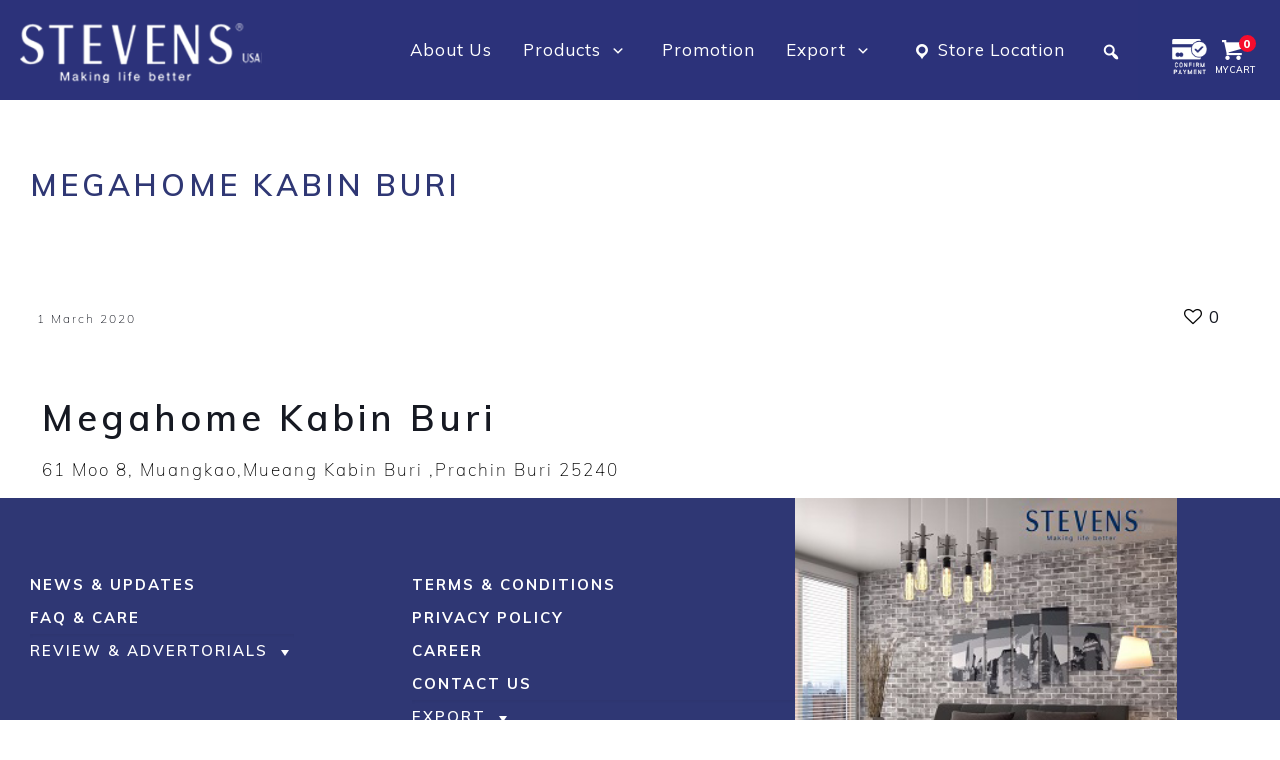

--- FILE ---
content_type: text/html; charset=UTF-8
request_url: https://www.stevensthailand.com/store_locator/megahome-kabin-buri/
body_size: 46517
content:
<!DOCTYPE html>
<html lang="en-US" class="no-js" itemscope itemtype="https://schema.org/WebPage">

<head>

<meta charset="UTF-8" />
<meta name="facebook-domain-verification" content="iqtopzx23xl2ni6cs3atmxd9xep94g" />
<link rel='stylesheet'  href='https://use.fontawesome.com/releases/v5.4.1/css/all.css' type='text/css' media='all' />
<title>Megahome Kabin Buri &#8211; Stevens</title>
<style type="text/css" id="wpml-ls-inline-styles-additional-css">.wpml-ls-display{display:inline!important}</style>
<meta name='robots' content='max-image-preview:large' />
<meta name="format-detection" content="telephone=no">
<meta name="viewport" content="width=device-width, initial-scale=1, maximum-scale=1" />
<link rel='dns-prefetch' href='//fonts.googleapis.com' />
<link rel='dns-prefetch' href='//m9m6e2w5.stackpathcdn.com' />
<link rel='dns-prefetch' href='//cdn.shareaholic.net' />
<link rel='dns-prefetch' href='//www.shareaholic.net' />
<link rel='dns-prefetch' href='//analytics.shareaholic.com' />
<link rel='dns-prefetch' href='//recs.shareaholic.com' />
<link rel='dns-prefetch' href='//go.shareaholic.com' />
<link rel='dns-prefetch' href='//partner.shareaholic.com' />
<link rel="alternate" type="application/rss+xml" title="Stevens &raquo; Feed" href="https://www.stevensthailand.com/feed/" />
<link rel="alternate" type="application/rss+xml" title="Stevens &raquo; Comments Feed" href="https://www.stevensthailand.com/comments/feed/" />
<!-- XforWooCommerce SEO - https://xforwoocommerce.com :START -->
<meta name="description" content="Megahome Kabin Buri 61 Moo 8, Muangkao,Mueang Kabin Buri ,Prachin Buri 25240" />
<link rel="canonical" href="https://www.stevensthailand.com/store_locator/megahome-kabin-buri/" />
<meta itemprop="name" content="Megahome Kabin Buri - Stevens" />
<meta itemprop="description" content="Megahome Kabin Buri 61 Moo 8, Muangkao,Mueang Kabin Buri ,Prachin Buri 25240" />
<meta property="og:locale" content="en_US" />
<meta property="og:type" content="article" />
<meta property="og:url" content="https://www.stevensthailand.com/store_locator/megahome-kabin-buri/" />
<meta property="og:site_name" content="Stevens" />
<meta property="og:title" content="Megahome Kabin Buri - Stevens" />
<meta property="og:description" content="Megahome Kabin Buri 61 Moo 8, Muangkao,Mueang Kabin Buri ,Prachin Buri 25240" />
<meta property="og:updated_time" content="2020-09-10GMT+070018:16:22+0700" />
<meta property="article:published_time" content="2020-03-01GMT+070003:45:26+0700" />
<meta property="article:modified_time" content="2020-09-10GMT+070018:16:22+0700" />
<meta name="twitter:card" content="summary" />
<meta name="twitter:title" content="Megahome Kabin Buri - Stevens" />
<meta name="twitter:description" content="Megahome Kabin Buri 61 Moo 8, Muangkao,Mueang Kabin Buri ,Prachin Buri 25240" />
<!-- XforWooCommerce :END -->
<!-- Shareaholic - https://www.shareaholic.com -->
<link rel='preload' href='//cdn.shareaholic.net/assets/pub/shareaholic.js' as='script'/>
<script data-no-minify='1' data-cfasync='false'>
_SHR_SETTINGS = {"endpoints":{"local_recs_url":"https:\/\/www.stevensthailand.com\/wp-admin\/admin-ajax.php?action=shareaholic_permalink_related","ajax_url":"https:\/\/www.stevensthailand.com\/wp-admin\/admin-ajax.php"},"site_id":"1893a57056a12b00da5bd74120c34119","url_components":{"year":"2020","monthnum":"03","day":"01","hour":"03","minute":"45","second":"26","post_id":"3369","postname":"megahome-kabin-buri","category":"non-classe"}};
</script>
<script data-no-minify='1' data-cfasync='false' src='//cdn.shareaholic.net/assets/pub/shareaholic.js' data-shr-siteid='1893a57056a12b00da5bd74120c34119' async ></script>

<!-- Shareaholic Content Tags -->
<meta name='shareaholic:site_name' content='Stevens' />
<meta name='shareaholic:language' content='en-US' />
<meta name='shareaholic:url' content='https://www.stevensthailand.com/store_locator/megahome-kabin-buri/' />
<meta name='shareaholic:keywords' content='type:store_locator' />
<meta name='shareaholic:article_published_time' content='2020-03-01T03:45:26+07:00' />
<meta name='shareaholic:article_modified_time' content='2020-09-10T18:16:22+07:00' />
<meta name='shareaholic:shareable_page' content='true' />
<meta name='shareaholic:article_author_name' content='Jaspaladmin' />
<meta name='shareaholic:site_id' content='1893a57056a12b00da5bd74120c34119' />
<meta name='shareaholic:wp_version' content='9.5.0' />

<!-- Shareaholic Content Tags End -->
<script type="text/javascript">
/* <![CDATA[ */
window._wpemojiSettings = {"baseUrl":"https:\/\/s.w.org\/images\/core\/emoji\/15.0.3\/72x72\/","ext":".png","svgUrl":"https:\/\/s.w.org\/images\/core\/emoji\/15.0.3\/svg\/","svgExt":".svg","source":{"concatemoji":"https:\/\/www.stevensthailand.com\/wp-includes\/js\/wp-emoji-release.min.js?ver=6.5.7"}};
/*! This file is auto-generated */
!function(i,n){var o,s,e;function c(e){try{var t={supportTests:e,timestamp:(new Date).valueOf()};sessionStorage.setItem(o,JSON.stringify(t))}catch(e){}}function p(e,t,n){e.clearRect(0,0,e.canvas.width,e.canvas.height),e.fillText(t,0,0);var t=new Uint32Array(e.getImageData(0,0,e.canvas.width,e.canvas.height).data),r=(e.clearRect(0,0,e.canvas.width,e.canvas.height),e.fillText(n,0,0),new Uint32Array(e.getImageData(0,0,e.canvas.width,e.canvas.height).data));return t.every(function(e,t){return e===r[t]})}function u(e,t,n){switch(t){case"flag":return n(e,"\ud83c\udff3\ufe0f\u200d\u26a7\ufe0f","\ud83c\udff3\ufe0f\u200b\u26a7\ufe0f")?!1:!n(e,"\ud83c\uddfa\ud83c\uddf3","\ud83c\uddfa\u200b\ud83c\uddf3")&&!n(e,"\ud83c\udff4\udb40\udc67\udb40\udc62\udb40\udc65\udb40\udc6e\udb40\udc67\udb40\udc7f","\ud83c\udff4\u200b\udb40\udc67\u200b\udb40\udc62\u200b\udb40\udc65\u200b\udb40\udc6e\u200b\udb40\udc67\u200b\udb40\udc7f");case"emoji":return!n(e,"\ud83d\udc26\u200d\u2b1b","\ud83d\udc26\u200b\u2b1b")}return!1}function f(e,t,n){var r="undefined"!=typeof WorkerGlobalScope&&self instanceof WorkerGlobalScope?new OffscreenCanvas(300,150):i.createElement("canvas"),a=r.getContext("2d",{willReadFrequently:!0}),o=(a.textBaseline="top",a.font="600 32px Arial",{});return e.forEach(function(e){o[e]=t(a,e,n)}),o}function t(e){var t=i.createElement("script");t.src=e,t.defer=!0,i.head.appendChild(t)}"undefined"!=typeof Promise&&(o="wpEmojiSettingsSupports",s=["flag","emoji"],n.supports={everything:!0,everythingExceptFlag:!0},e=new Promise(function(e){i.addEventListener("DOMContentLoaded",e,{once:!0})}),new Promise(function(t){var n=function(){try{var e=JSON.parse(sessionStorage.getItem(o));if("object"==typeof e&&"number"==typeof e.timestamp&&(new Date).valueOf()<e.timestamp+604800&&"object"==typeof e.supportTests)return e.supportTests}catch(e){}return null}();if(!n){if("undefined"!=typeof Worker&&"undefined"!=typeof OffscreenCanvas&&"undefined"!=typeof URL&&URL.createObjectURL&&"undefined"!=typeof Blob)try{var e="postMessage("+f.toString()+"("+[JSON.stringify(s),u.toString(),p.toString()].join(",")+"));",r=new Blob([e],{type:"text/javascript"}),a=new Worker(URL.createObjectURL(r),{name:"wpTestEmojiSupports"});return void(a.onmessage=function(e){c(n=e.data),a.terminate(),t(n)})}catch(e){}c(n=f(s,u,p))}t(n)}).then(function(e){for(var t in e)n.supports[t]=e[t],n.supports.everything=n.supports.everything&&n.supports[t],"flag"!==t&&(n.supports.everythingExceptFlag=n.supports.everythingExceptFlag&&n.supports[t]);n.supports.everythingExceptFlag=n.supports.everythingExceptFlag&&!n.supports.flag,n.DOMReady=!1,n.readyCallback=function(){n.DOMReady=!0}}).then(function(){return e}).then(function(){var e;n.supports.everything||(n.readyCallback(),(e=n.source||{}).concatemoji?t(e.concatemoji):e.wpemoji&&e.twemoji&&(t(e.twemoji),t(e.wpemoji)))}))}((window,document),window._wpemojiSettings);
/* ]]> */
</script>
<meta name="generator" content="Sogrid 1.5.2" /><link rel='stylesheet' id='font-awesome-css' href='https://www.stevensthailand.com/wp-content/plugins/advanced-product-labels-for-woocommerce/berocket/assets/css/font-awesome.min.css?ver=6.5.7' type='text/css' media='all' />
<link rel='stylesheet' id='berocket_products_label_style-css' href='https://www.stevensthailand.com/wp-content/plugins/advanced-product-labels-for-woocommerce/css/frontend.css?ver=1.1.19' type='text/css' media='all' />
<style id='berocket_products_label_style-inline-css' type='text/css'>

        .berocket_better_labels:before,
        .berocket_better_labels:after {
            clear: both;
            content: " ";
            display: block;
        }
        .berocket_better_labels.berocket_better_labels_image {
            position: absolute!important;
            top: 0px!important;
            bottom: 0px!important;
            left: 0px!important;
            right: 0px!important;
            pointer-events: none;
        }
        .berocket_better_labels.berocket_better_labels_image * {
            pointer-events: none;
        }
        .berocket_better_labels.berocket_better_labels_image img,
        .berocket_better_labels.berocket_better_labels_image .fa,
        .berocket_better_labels.berocket_better_labels_image .berocket_color_label,
        .berocket_better_labels.berocket_better_labels_image .berocket_image_background,
        .berocket_better_labels .berocket_better_labels_line .br_alabel,
        .berocket_better_labels .berocket_better_labels_line .br_alabel span {
            pointer-events: all;
        }
        .berocket_better_labels .berocket_color_label,
        .br_alabel .berocket_color_label {
            width: 100%;
            height: 100%;
            display: block;
        }
        .berocket_better_labels .berocket_better_labels_position_left {
            text-align:left;
            float: left;
            clear: left;
        }
        .berocket_better_labels .berocket_better_labels_position_center {
            text-align:center;
        }
        .berocket_better_labels .berocket_better_labels_position_right {
            text-align:right;
            float: right;
            clear: right;
        }
        .berocket_better_labels.berocket_better_labels_label {
            clear: both
        }
        .berocket_better_labels .berocket_better_labels_line {
            line-height: 1px;
        }
        .berocket_better_labels.berocket_better_labels_label .berocket_better_labels_line {
            clear: none;
        }
        .berocket_better_labels .berocket_better_labels_position_left .berocket_better_labels_line {
            clear: left;
        }
        .berocket_better_labels .berocket_better_labels_position_right .berocket_better_labels_line {
            clear: right;
        }
        .berocket_better_labels .berocket_better_labels_line .br_alabel {
            display: inline-block;
            position: relative;
            top: 0!important;
            left: 0!important;
            right: 0!important;
            line-height: 1px;
        }
</style>
<link rel='stylesheet' id='formidable-css' href='https://www.stevensthailand.com/wp-content/plugins/formidable/css/formidableforms.css?ver=119516' type='text/css' media='all' />
<link rel='stylesheet' id='pt-cv-public-style-css' href='https://www.stevensthailand.com/wp-content/plugins/content-views-query-and-display-post-page/public/assets/css/cv.css?ver=2.3.3.1' type='text/css' media='all' />
<link rel='stylesheet' id='pt-cv-public-pro-style-css' href='https://www.stevensthailand.com/wp-content/plugins/pt-content-views-pro/public/assets/css/cvpro.min.css?ver=5.6.1' type='text/css' media='all' />
<link rel='stylesheet' id='layerslider-css' href='https://www.stevensthailand.com/wp-content/plugins/LayerSlider/static/layerslider/css/layerslider.css?ver=6.8.4' type='text/css' media='all' />
<style id='wp-emoji-styles-inline-css' type='text/css'>

	img.wp-smiley, img.emoji {
		display: inline !important;
		border: none !important;
		box-shadow: none !important;
		height: 1em !important;
		width: 1em !important;
		margin: 0 0.07em !important;
		vertical-align: -0.1em !important;
		background: none !important;
		padding: 0 !important;
	}
</style>
<link rel='stylesheet' id='wp-block-library-css' href='https://www.stevensthailand.com/wp-includes/css/dist/block-library/style.min.css?ver=6.5.7' type='text/css' media='all' />
<link rel='stylesheet' id='wc-block-style-css' href='https://www.stevensthailand.com/wp-content/plugins/woocommerce/packages/woocommerce-blocks/build/style.css?ver=2.5.14' type='text/css' media='all' />
<link rel='stylesheet' id='sogrid-style-build-css' href='https://www.stevensthailand.com/wp-content/plugins/sogrid//dist/style.build.css?ver=1.5.2' type='text/css' media='all' />
<style id='classic-theme-styles-inline-css' type='text/css'>
/*! This file is auto-generated */
.wp-block-button__link{color:#fff;background-color:#32373c;border-radius:9999px;box-shadow:none;text-decoration:none;padding:calc(.667em + 2px) calc(1.333em + 2px);font-size:1.125em}.wp-block-file__button{background:#32373c;color:#fff;text-decoration:none}
</style>
<style id='global-styles-inline-css' type='text/css'>
body{--wp--preset--color--black: #000000;--wp--preset--color--cyan-bluish-gray: #abb8c3;--wp--preset--color--white: #ffffff;--wp--preset--color--pale-pink: #f78da7;--wp--preset--color--vivid-red: #cf2e2e;--wp--preset--color--luminous-vivid-orange: #ff6900;--wp--preset--color--luminous-vivid-amber: #fcb900;--wp--preset--color--light-green-cyan: #7bdcb5;--wp--preset--color--vivid-green-cyan: #00d084;--wp--preset--color--pale-cyan-blue: #8ed1fc;--wp--preset--color--vivid-cyan-blue: #0693e3;--wp--preset--color--vivid-purple: #9b51e0;--wp--preset--gradient--vivid-cyan-blue-to-vivid-purple: linear-gradient(135deg,rgba(6,147,227,1) 0%,rgb(155,81,224) 100%);--wp--preset--gradient--light-green-cyan-to-vivid-green-cyan: linear-gradient(135deg,rgb(122,220,180) 0%,rgb(0,208,130) 100%);--wp--preset--gradient--luminous-vivid-amber-to-luminous-vivid-orange: linear-gradient(135deg,rgba(252,185,0,1) 0%,rgba(255,105,0,1) 100%);--wp--preset--gradient--luminous-vivid-orange-to-vivid-red: linear-gradient(135deg,rgba(255,105,0,1) 0%,rgb(207,46,46) 100%);--wp--preset--gradient--very-light-gray-to-cyan-bluish-gray: linear-gradient(135deg,rgb(238,238,238) 0%,rgb(169,184,195) 100%);--wp--preset--gradient--cool-to-warm-spectrum: linear-gradient(135deg,rgb(74,234,220) 0%,rgb(151,120,209) 20%,rgb(207,42,186) 40%,rgb(238,44,130) 60%,rgb(251,105,98) 80%,rgb(254,248,76) 100%);--wp--preset--gradient--blush-light-purple: linear-gradient(135deg,rgb(255,206,236) 0%,rgb(152,150,240) 100%);--wp--preset--gradient--blush-bordeaux: linear-gradient(135deg,rgb(254,205,165) 0%,rgb(254,45,45) 50%,rgb(107,0,62) 100%);--wp--preset--gradient--luminous-dusk: linear-gradient(135deg,rgb(255,203,112) 0%,rgb(199,81,192) 50%,rgb(65,88,208) 100%);--wp--preset--gradient--pale-ocean: linear-gradient(135deg,rgb(255,245,203) 0%,rgb(182,227,212) 50%,rgb(51,167,181) 100%);--wp--preset--gradient--electric-grass: linear-gradient(135deg,rgb(202,248,128) 0%,rgb(113,206,126) 100%);--wp--preset--gradient--midnight: linear-gradient(135deg,rgb(2,3,129) 0%,rgb(40,116,252) 100%);--wp--preset--font-size--small: 13px;--wp--preset--font-size--medium: 20px;--wp--preset--font-size--large: 36px;--wp--preset--font-size--x-large: 42px;--wp--preset--spacing--20: 0.44rem;--wp--preset--spacing--30: 0.67rem;--wp--preset--spacing--40: 1rem;--wp--preset--spacing--50: 1.5rem;--wp--preset--spacing--60: 2.25rem;--wp--preset--spacing--70: 3.38rem;--wp--preset--spacing--80: 5.06rem;--wp--preset--shadow--natural: 6px 6px 9px rgba(0, 0, 0, 0.2);--wp--preset--shadow--deep: 12px 12px 50px rgba(0, 0, 0, 0.4);--wp--preset--shadow--sharp: 6px 6px 0px rgba(0, 0, 0, 0.2);--wp--preset--shadow--outlined: 6px 6px 0px -3px rgba(255, 255, 255, 1), 6px 6px rgba(0, 0, 0, 1);--wp--preset--shadow--crisp: 6px 6px 0px rgba(0, 0, 0, 1);}:where(.is-layout-flex){gap: 0.5em;}:where(.is-layout-grid){gap: 0.5em;}body .is-layout-flex{display: flex;}body .is-layout-flex{flex-wrap: wrap;align-items: center;}body .is-layout-flex > *{margin: 0;}body .is-layout-grid{display: grid;}body .is-layout-grid > *{margin: 0;}:where(.wp-block-columns.is-layout-flex){gap: 2em;}:where(.wp-block-columns.is-layout-grid){gap: 2em;}:where(.wp-block-post-template.is-layout-flex){gap: 1.25em;}:where(.wp-block-post-template.is-layout-grid){gap: 1.25em;}.has-black-color{color: var(--wp--preset--color--black) !important;}.has-cyan-bluish-gray-color{color: var(--wp--preset--color--cyan-bluish-gray) !important;}.has-white-color{color: var(--wp--preset--color--white) !important;}.has-pale-pink-color{color: var(--wp--preset--color--pale-pink) !important;}.has-vivid-red-color{color: var(--wp--preset--color--vivid-red) !important;}.has-luminous-vivid-orange-color{color: var(--wp--preset--color--luminous-vivid-orange) !important;}.has-luminous-vivid-amber-color{color: var(--wp--preset--color--luminous-vivid-amber) !important;}.has-light-green-cyan-color{color: var(--wp--preset--color--light-green-cyan) !important;}.has-vivid-green-cyan-color{color: var(--wp--preset--color--vivid-green-cyan) !important;}.has-pale-cyan-blue-color{color: var(--wp--preset--color--pale-cyan-blue) !important;}.has-vivid-cyan-blue-color{color: var(--wp--preset--color--vivid-cyan-blue) !important;}.has-vivid-purple-color{color: var(--wp--preset--color--vivid-purple) !important;}.has-black-background-color{background-color: var(--wp--preset--color--black) !important;}.has-cyan-bluish-gray-background-color{background-color: var(--wp--preset--color--cyan-bluish-gray) !important;}.has-white-background-color{background-color: var(--wp--preset--color--white) !important;}.has-pale-pink-background-color{background-color: var(--wp--preset--color--pale-pink) !important;}.has-vivid-red-background-color{background-color: var(--wp--preset--color--vivid-red) !important;}.has-luminous-vivid-orange-background-color{background-color: var(--wp--preset--color--luminous-vivid-orange) !important;}.has-luminous-vivid-amber-background-color{background-color: var(--wp--preset--color--luminous-vivid-amber) !important;}.has-light-green-cyan-background-color{background-color: var(--wp--preset--color--light-green-cyan) !important;}.has-vivid-green-cyan-background-color{background-color: var(--wp--preset--color--vivid-green-cyan) !important;}.has-pale-cyan-blue-background-color{background-color: var(--wp--preset--color--pale-cyan-blue) !important;}.has-vivid-cyan-blue-background-color{background-color: var(--wp--preset--color--vivid-cyan-blue) !important;}.has-vivid-purple-background-color{background-color: var(--wp--preset--color--vivid-purple) !important;}.has-black-border-color{border-color: var(--wp--preset--color--black) !important;}.has-cyan-bluish-gray-border-color{border-color: var(--wp--preset--color--cyan-bluish-gray) !important;}.has-white-border-color{border-color: var(--wp--preset--color--white) !important;}.has-pale-pink-border-color{border-color: var(--wp--preset--color--pale-pink) !important;}.has-vivid-red-border-color{border-color: var(--wp--preset--color--vivid-red) !important;}.has-luminous-vivid-orange-border-color{border-color: var(--wp--preset--color--luminous-vivid-orange) !important;}.has-luminous-vivid-amber-border-color{border-color: var(--wp--preset--color--luminous-vivid-amber) !important;}.has-light-green-cyan-border-color{border-color: var(--wp--preset--color--light-green-cyan) !important;}.has-vivid-green-cyan-border-color{border-color: var(--wp--preset--color--vivid-green-cyan) !important;}.has-pale-cyan-blue-border-color{border-color: var(--wp--preset--color--pale-cyan-blue) !important;}.has-vivid-cyan-blue-border-color{border-color: var(--wp--preset--color--vivid-cyan-blue) !important;}.has-vivid-purple-border-color{border-color: var(--wp--preset--color--vivid-purple) !important;}.has-vivid-cyan-blue-to-vivid-purple-gradient-background{background: var(--wp--preset--gradient--vivid-cyan-blue-to-vivid-purple) !important;}.has-light-green-cyan-to-vivid-green-cyan-gradient-background{background: var(--wp--preset--gradient--light-green-cyan-to-vivid-green-cyan) !important;}.has-luminous-vivid-amber-to-luminous-vivid-orange-gradient-background{background: var(--wp--preset--gradient--luminous-vivid-amber-to-luminous-vivid-orange) !important;}.has-luminous-vivid-orange-to-vivid-red-gradient-background{background: var(--wp--preset--gradient--luminous-vivid-orange-to-vivid-red) !important;}.has-very-light-gray-to-cyan-bluish-gray-gradient-background{background: var(--wp--preset--gradient--very-light-gray-to-cyan-bluish-gray) !important;}.has-cool-to-warm-spectrum-gradient-background{background: var(--wp--preset--gradient--cool-to-warm-spectrum) !important;}.has-blush-light-purple-gradient-background{background: var(--wp--preset--gradient--blush-light-purple) !important;}.has-blush-bordeaux-gradient-background{background: var(--wp--preset--gradient--blush-bordeaux) !important;}.has-luminous-dusk-gradient-background{background: var(--wp--preset--gradient--luminous-dusk) !important;}.has-pale-ocean-gradient-background{background: var(--wp--preset--gradient--pale-ocean) !important;}.has-electric-grass-gradient-background{background: var(--wp--preset--gradient--electric-grass) !important;}.has-midnight-gradient-background{background: var(--wp--preset--gradient--midnight) !important;}.has-small-font-size{font-size: var(--wp--preset--font-size--small) !important;}.has-medium-font-size{font-size: var(--wp--preset--font-size--medium) !important;}.has-large-font-size{font-size: var(--wp--preset--font-size--large) !important;}.has-x-large-font-size{font-size: var(--wp--preset--font-size--x-large) !important;}
.wp-block-navigation a:where(:not(.wp-element-button)){color: inherit;}
:where(.wp-block-post-template.is-layout-flex){gap: 1.25em;}:where(.wp-block-post-template.is-layout-grid){gap: 1.25em;}
:where(.wp-block-columns.is-layout-flex){gap: 2em;}:where(.wp-block-columns.is-layout-grid){gap: 2em;}
.wp-block-pullquote{font-size: 1.5em;line-height: 1.6;}
</style>
<link rel='stylesheet' id='wapf-frontend-css-css' href='https://www.stevensthailand.com/wp-content/plugins/advanced-product-fields-for-woocommerce/assets/css/frontend.min.css?ver=1.3.4' type='text/css' media='all' />
<link rel='stylesheet' id='ald-styles-css' href='https://www.stevensthailand.com/wp-content/plugins/ajax-load-more-anything/css/ald-styles.css?ver=2.3.1' type='text/css' media='all' />
<link rel='stylesheet' id='contact-form-7-css' href='https://www.stevensthailand.com/wp-content/plugins/contact-form-7/includes/css/styles.css?ver=5.1.9' type='text/css' media='all' />
<link rel='stylesheet' id='popupaoc-public-style-css' href='https://www.stevensthailand.com/wp-content/plugins/popup-anything-on-click/assets/css/popupaoc-public-style.css?ver=1.8' type='text/css' media='all' />
<link rel='stylesheet' id='rs-plugin-settings-css' href='https://www.stevensthailand.com/wp-content/plugins/revslider/public/assets/css/settings.css?ver=5.4.8.3' type='text/css' media='all' />
<style id='rs-plugin-settings-inline-css' type='text/css'>
#rs-demo-id {}
</style>
<link rel='stylesheet' id='slicknavcss-css' href='https://www.stevensthailand.com/wp-content/plugins/slicknav-mobile-menu/css/slicknav.min.css?ver=1.0.10' type='text/css' media='all' />
<style id='slicknavcss-inline-css' type='text/css'>


        mega menu {
                display: none;
        }

        .slicknav_menu {
                background: #4c4c4c;
        }

        .slicknav-flex{
               display: -webkit-box;
               display: -ms-flexbox;
               display: flex;
               justify-content:flex-end;
        }

        .slicknav_btn {
                background-color:#222222;
        }

        a.slicknav_open {
                background-color:#222222;
        }

        .slicknav_nav .slicknav_arrow {
                float:right;
        }

        .slicknav_menu .slicknav_menutxt {
                color: #fff;
                text-shadow: none;
                font-size: 14px;
                font-weight: normal;
        }

        .slicknav_menu .slicknav_icon-bar {
                background-color: #fff;
                box-shadow: none;
        }

        .slicknav_nav li a {
                color: #fff;
                text-transform: none;
                font-size: 14px;
                padding: 5px 10px;
        }

        .slicknav_nav a:hover,
        .slicknav_nav .slicknav_row:hover {
                background: rgba(204,204,204,0.3);
        }

        .slicknav_nav .menu-item a:hover,
        .slicknav_nav a span:hover {
                color: #222222;
        }

        .slicknav_nav input[type='submit']{
                background: #222222;
                color: #fff;
        }

        .slicknav-logo-text a{
                color: #222222;
        }


        @media screen and (min-width: 600px) {
                .slicknav_menu {
                        display: none;
                }

                mega menu {
                        display: block;
                }
        }
        
        .slicknav-flex{
                display: -webkit-box;
                display: -ms-flexbox;
                display: flex;
                -webkit-box-pack: justify;
                -ms-flex-pack: justify;
                justify-content:space-between;
        }
        
</style>
<link rel='stylesheet' id='store-location-css' href='https://www.stevensthailand.com/wp-content/plugins/store_locator/public/css/store-location-public.css?ver=1.0.0' type='text/css' media='all' />
<link rel='stylesheet' id='tfree-slick-css' href='https://www.stevensthailand.com/wp-content/plugins/testimonial-free/public/assets/css/slick.css?ver=2.2.8' type='text/css' media='all' />
<link rel='stylesheet' id='tfree-font-awesome-css' href='https://www.stevensthailand.com/wp-content/plugins/testimonial-free/public/assets/css/font-awesome.min.css?ver=2.2.8' type='text/css' media='all' />
<link rel='stylesheet' id='tfree-deprecated-style-css' href='https://www.stevensthailand.com/wp-content/plugins/testimonial-free/public/assets/css/deprecated-style.css?ver=2.2.8' type='text/css' media='all' />
<link rel='stylesheet' id='tfree-style-css' href='https://www.stevensthailand.com/wp-content/plugins/testimonial-free/public/assets/css/style.css?ver=2.2.8' type='text/css' media='all' />
<link rel='stylesheet' id='rt-tpg-css' href='https://www.stevensthailand.com/wp-content/plugins/the-post-grid/assets/css/thepostgrid.css?ver=2.3.6' type='text/css' media='all' />
<link rel='stylesheet' id='woo_discount_rules_front_end-css' href='https://www.stevensthailand.com/wp-content/plugins/woo-discount-rules/v1/assets/css/woo_discount_rules.css?ver=2.3.3' type='text/css' media='all' />
<link rel='stylesheet' id='woof-css' href='https://www.stevensthailand.com/wp-content/plugins/woocommerce-products-filter/css/front.css?ver=1.2.4' type='text/css' media='all' />
<link rel='stylesheet' id='chosen-drop-down-css' href='https://www.stevensthailand.com/wp-content/plugins/woocommerce-products-filter/js/chosen/chosen.min.css?ver=1.2.4' type='text/css' media='all' />
<link rel='stylesheet' id='woocommerce-layout-css' href='https://www.stevensthailand.com/wp-content/plugins/woocommerce/assets/css/woocommerce-layout.css?ver=3.9.5' type='text/css' media='all' />
<style id='woocommerce-layout-inline-css' type='text/css'>

	.infinite-scroll .woocommerce-pagination {
		display: none;
	}
</style>
<link rel='stylesheet' id='woocommerce-smallscreen-css' href='https://www.stevensthailand.com/wp-content/plugins/woocommerce/assets/css/woocommerce-smallscreen.css?ver=3.9.5' type='text/css' media='only screen and (max-width: 768px)' />
<link rel='stylesheet' id='woocommerce-general-css' href='https://www.stevensthailand.com/wp-content/plugins/woocommerce/assets/css/woocommerce.css?ver=3.9.5' type='text/css' media='all' />
<style id='woocommerce-inline-inline-css' type='text/css'>
.woocommerce form .form-row .required { visibility: visible; }
</style>
<link rel='stylesheet' id='basic-wooenhancer-css' href='https://www.stevensthailand.com/wp-content/plugins/wooenhancer/assets/css/front-styles.css?ver=6.5.7' type='text/css' media='all' />
<link rel='stylesheet' id='wooenhancer-pro-front-css' href='https://www.stevensthailand.com/wp-content/plugins/wooenhancer/assets/css/wooenhancer-pro-front.css?ver=5' type='text/css' media='all' />
<link rel='stylesheet' id='dashicons-css' href='https://www.stevensthailand.com/wp-includes/css/dashicons.min.css?ver=6.5.7' type='text/css' media='all' />
<link rel='stylesheet' id='wpmm_fontawesome_css-css' href='https://www.stevensthailand.com/wp-content/plugins/wp-megamenu/assets/font-awesome-4.7.0/css/font-awesome.min.css?ver=4.7.0' type='text/css' media='all' />
<link rel='stylesheet' id='wpmm_icofont_css-css' href='https://www.stevensthailand.com/wp-content/plugins/wp-megamenu/assets/icofont/icofont.min.css?ver=1.0.1' type='text/css' media='all' />
<link rel='stylesheet' id='wpmm_css-css' href='https://www.stevensthailand.com/wp-content/plugins/wp-megamenu/assets/css/wpmm.css?ver=1.3.3' type='text/css' media='all' />
<link rel='stylesheet' id='wp_megamenu_generated_css-css' href='https://www.stevensthailand.com/wp-content/uploads/wp-megamenu/wp-megamenu.css?ver=1.3.3' type='text/css' media='all' />
<link rel='stylesheet' id='featuresbox_css-css' href='https://www.stevensthailand.com/wp-content/plugins/wp-megamenu/addons/wpmm-featuresbox/wpmm-featuresbox.css?ver=1' type='text/css' media='all' />
<link rel='stylesheet' id='postgrid_css-css' href='https://www.stevensthailand.com/wp-content/plugins/wp-megamenu/addons/wpmm-gridpost/wpmm-gridpost.css?ver=1' type='text/css' media='all' />
<link rel='stylesheet' id='aws-style-css' href='https://www.stevensthailand.com/wp-content/plugins/advanced-woo-search//assets/css/common.css?ver=2.17' type='text/css' media='all' />
<link rel='stylesheet' id='dgwt-wcas-style-css' href='https://www.stevensthailand.com/wp-content/plugins/ajax-search-for-woocommerce/assets/css/style.min.css?ver=1.8.1' type='text/css' media='all' />
<link rel='stylesheet' id='xoo-wsc-fonts-css' href='https://www.stevensthailand.com/wp-content/plugins/side-cart-woocommerce/assets/css/xoo-wsc-fonts.css?ver=2.1' type='text/css' media='all' />
<link rel='stylesheet' id='xoo-wsc-style-css' href='https://www.stevensthailand.com/wp-content/plugins/side-cart-woocommerce/assets/css/xoo-wsc-style.css?ver=2.1' type='text/css' media='all' />
<style id='xoo-wsc-style-inline-css' type='text/css'>

.xoo-wsc-sp-left-col img{
	max-width: 80px;
}

.xoo-wsc-sp-right-col{
	font-size: 14px;
}

.xoo-wsc-sp-container{
	background-color: #eee;
}


 

.xoo-wsc-footer{
	background-color: #ffffff;
	color: #000000;
	padding: 0px 5px;
}

.xoo-wsc-footer, .xoo-wsc-footer a, .xoo-wsc-footer .amount{
	font-size: 12px;
}

.xoo-wsc-ft-buttons-cont{
	grid-template-columns: auto;
}

.xoo-wsc-basket{
	bottom: 12px;
	right: 0px;
	background-color: #ffffff;
	color: #000000;
	box-shadow: 0 1px 4px 0;
}

.xoo-wsc-items-count{
	top: -15px;
	left: -15px;
}

.xoo-wsc-items-count, .xoo-wsc-sc-count{
	background-color: #000000;
	color: #ffffff;
}

.xoo-wsc-container, .xoo-wsc-slider{
	max-width: 320px;
	right: -320px;
	top: 0;bottom: 0;
	bottom: 0;
	font-family: }


.xoo-wsc-cart-active .xoo-wsc-container, .xoo-wsc-slider-active .xoo-wsc-slider{
	right: 0;
}

.xoo-wsc-cart-active .xoo-wsc-basket{
	right: 320px;
}

.xoo-wsc-slider{
	right: -320px;
}

span.xoo-wsch-close {
    font-size: 14px;
    right: 10px;
}

.xoo-wsch-top{
	justify-content: center;
}

.xoo-wsch-text{
	font-size: 14px;
}

.xoo-wsc-header{
	color: #000000;
	background-color: #ffffff;
}

.xoo-wsc-sb-bar > span{
	background-color: #1e73be;
}

.xoo-wsc-body{
	background-color: #ffffff;
}

.xoo-wsc-body, .xoo-wsc-body span.amount, .xoo-wsc-body a{
	font-size: 12px;
	color: #000000;
}

.xoo-wsc-product{
	padding: 0px 5px;
}

.xoo-wsc-img-col{
	width: 30%;
}
.xoo-wsc-sum-col{
	width: 70%;
}

.xoo-wsc-sum-col{
	justify-content: center;
}

/***** Quantity *****/

.xoo-wsc-qty-box{
	max-width: 75px;
}

.xoo-wsc-qty-box.xoo-wsc-qtb-square{
	border-color: #000000;
}

input[type="number"].xoo-wsc-qty{
	border-color: #000000;
	background-color: #ffffff;
	color: #000000;
	height: 28px;
	line-height: 28px;
}

input[type="number"].xoo-wsc-qty, .xoo-wsc-qtb-square{
	border-width: 1px;
	border-style: solid;
}
.xoo-wsc-chng{
	background-color: #ffffff;
	color: #000000;
}
</style>
<link rel='stylesheet' id='style-css' href='https://www.stevensthailand.com/wp-content/themes/betheme/style.css?ver=21.2.5' type='text/css' media='all' />
<link rel='stylesheet' id='mfn-base-css' href='https://www.stevensthailand.com/wp-content/themes/betheme/css/base.css?ver=21.2.5' type='text/css' media='all' />
<link rel='stylesheet' id='mfn-layout-css' href='https://www.stevensthailand.com/wp-content/themes/betheme/css/layout.css?ver=21.2.5' type='text/css' media='all' />
<link rel='stylesheet' id='mfn-shortcodes-css' href='https://www.stevensthailand.com/wp-content/themes/betheme/css/shortcodes.css?ver=21.2.5' type='text/css' media='all' />
<link rel='stylesheet' id='mfn-animations-css' href='https://www.stevensthailand.com/wp-content/themes/betheme/assets/animations/animations.min.css?ver=21.2.5' type='text/css' media='all' />
<link rel='stylesheet' id='mfn-jquery-ui-css' href='https://www.stevensthailand.com/wp-content/themes/betheme/assets/ui/jquery.ui.all.css?ver=21.2.5' type='text/css' media='all' />
<link rel='stylesheet' id='mfn-jplayer-css' href='https://www.stevensthailand.com/wp-content/themes/betheme/assets/jplayer/css/jplayer.blue.monday.css?ver=21.2.5' type='text/css' media='all' />
<link rel='stylesheet' id='mfn-responsive-css' href='https://www.stevensthailand.com/wp-content/themes/betheme/css/responsive.css?ver=21.2.5' type='text/css' media='all' />
<link rel='stylesheet' id='mfn-fonts-css' href='https://fonts.googleapis.com/css?family=Muli%3A1%2C300%2C400%2C400italic%2C500%2C600%2C700%2C700italic%2C800%7CLato%3A1%2C300%2C400%2C400italic%2C500%2C600%2C700%2C700italic%2C800&#038;ver=6.5.7' type='text/css' media='all' />
<link rel='stylesheet' id='mfn-woo-css' href='https://www.stevensthailand.com/wp-content/themes/betheme/css/woocommerce.css?ver=21.2.5' type='text/css' media='all' />
<link rel='stylesheet' id='wcwar-product-css-css' href='https://www.stevensthailand.com/wp-content/plugins/xforwoocommerce/x-pack/woocommerce-warranties-and-returns/assets/css/product.css?ver=6.5.7' type='text/css' media='all' />
<!--[if lt IE 9]>
<link rel='stylesheet' id='vc_lte_ie9-css' href='https://www.stevensthailand.com/wp-content/plugins/js_composer/assets/css/vc_lte_ie9.min.css?ver=6.0.2' type='text/css' media='screen' />
<![endif]-->
<link rel='stylesheet' id='searchwp-live-search-css' href='https://www.stevensthailand.com/wp-content/plugins/searchwp-live-ajax-search/assets/styles/style.css?ver=1.4.6' type='text/css' media='all' />
<link rel='stylesheet' id='live-search-xforwc-css-css' href='https://www.stevensthailand.com/wp-content/plugins/xforwoocommerce/x-pack/live-search-xforwc/assets/css/styles.min.css?ver=1.0.0' type='text/css' media='all' />
<link rel='stylesheet' id='addtoany-css' href='https://www.stevensthailand.com/wp-content/plugins/add-to-any/addtoany.min.css?ver=1.15' type='text/css' media='all' />
<link rel='stylesheet' id='awcfe-frontend-css' href='https://www.stevensthailand.com/wp-content/plugins/checkout-field-editor-and-manager-for-woocommerce/assets/css/frontend.css?ver=2.1.5' type='text/css' media='all' />
<link rel='stylesheet' id='afsmenu-styles-css' href='https://www.stevensthailand.com/wp-content/plugins/animated-fullscreen-menu/frontend/css/nav.css?ver=6.5.7' type='text/css' media='all' />
<style id='mfn-dynamic-inline-css' type='text/css'>
@font-face{font-family:"Kittithada";src:url("https://test.stevensthailand.com/wp-content/uploads/2020/03/PSLXKITTITHADA.woff") format("woff"),url("https://test.stevensthailand.com/wp-content/uploads/2020/03/PSLXKITTITHADA.ttf") format("truetype");font-weight:normal;font-style:normal}@font-face{font-family:"Kittithada-Bold";src:url("https://test.stevensthailand.com/wp-content/uploads/2020/03/PSLXKITTITHADA-BOLD.woff") format("woff"),url("https://test.stevensthailand.com/wp-content/uploads/2020/03/PSLXKITTITHADA-BOLD.ttf") format("truetype");font-weight:normal;font-style:normal}
@media only screen and (min-width: 1240px){body:not(.header-simple) #Top_bar #menu{display:block!important}.tr-menu #Top_bar #menu{background:none!important}#Top_bar .menu > li > ul.mfn-megamenu{width:984px}#Top_bar .menu > li > ul.mfn-megamenu > li{float:left}#Top_bar .menu > li > ul.mfn-megamenu > li.mfn-megamenu-cols-1{width:100%}#Top_bar .menu > li > ul.mfn-megamenu > li.mfn-megamenu-cols-2{width:50%}#Top_bar .menu > li > ul.mfn-megamenu > li.mfn-megamenu-cols-3{width:33.33%}#Top_bar .menu > li > ul.mfn-megamenu > li.mfn-megamenu-cols-4{width:25%}#Top_bar .menu > li > ul.mfn-megamenu > li.mfn-megamenu-cols-5{width:20%}#Top_bar .menu > li > ul.mfn-megamenu > li.mfn-megamenu-cols-6{width:16.66%}#Top_bar .menu > li > ul.mfn-megamenu > li > ul{display:block!important;position:inherit;left:auto;top:auto;border-width:0 1px 0 0}#Top_bar .menu > li > ul.mfn-megamenu > li:last-child > ul{border:0}#Top_bar .menu > li > ul.mfn-megamenu > li > ul li{width:auto}#Top_bar .menu > li > ul.mfn-megamenu a.mfn-megamenu-title{text-transform:uppercase;font-weight:400;background:none}#Top_bar .menu > li > ul.mfn-megamenu a .menu-arrow{display:none}.menuo-right #Top_bar .menu > li > ul.mfn-megamenu{left:auto;right:0}.menuo-right #Top_bar .menu > li > ul.mfn-megamenu-bg{box-sizing:border-box}#Top_bar .menu > li > ul.mfn-megamenu-bg{padding:20px 166px 20px 20px;background-repeat:no-repeat;background-position:right bottom}.rtl #Top_bar .menu > li > ul.mfn-megamenu-bg{padding-left:166px;padding-right:20px;background-position:left bottom}#Top_bar .menu > li > ul.mfn-megamenu-bg > li{background:none}#Top_bar .menu > li > ul.mfn-megamenu-bg > li a{border:none}#Top_bar .menu > li > ul.mfn-megamenu-bg > li > ul{background:none!important;-webkit-box-shadow:0 0 0 0;-moz-box-shadow:0 0 0 0;box-shadow:0 0 0 0}.mm-vertical #Top_bar .container{position:relative;}.mm-vertical #Top_bar .top_bar_left{position:static;}.mm-vertical #Top_bar .menu > li ul{box-shadow:0 0 0 0 transparent!important;background-image:none;}.mm-vertical #Top_bar .menu > li > ul.mfn-megamenu{width:98%!important;margin:0 1%;padding:20px 0;}.mm-vertical.header-plain #Top_bar .menu > li > ul.mfn-megamenu{width:100%!important;margin:0;}.mm-vertical #Top_bar .menu > li > ul.mfn-megamenu > li{display:table-cell;float:none!important;width:10%;padding:0 15px;border-right:1px solid rgba(0, 0, 0, 0.05);}.mm-vertical #Top_bar .menu > li > ul.mfn-megamenu > li:last-child{border-right-width:0}.mm-vertical #Top_bar .menu > li > ul.mfn-megamenu > li.hide-border{border-right-width:0}.mm-vertical #Top_bar .menu > li > ul.mfn-megamenu > li a{border-bottom-width:0;padding:9px 15px;line-height:120%;}.mm-vertical #Top_bar .menu > li > ul.mfn-megamenu a.mfn-megamenu-title{font-weight:700;}.rtl .mm-vertical #Top_bar .menu > li > ul.mfn-megamenu > li:first-child{border-right-width:0}.rtl .mm-vertical #Top_bar .menu > li > ul.mfn-megamenu > li:last-child{border-right-width:1px}.header-plain:not(.menuo-right) #Header .top_bar_left{width:auto!important}.header-stack.header-center #Top_bar #menu{display:inline-block!important}.header-simple #Top_bar #menu{display:none;height:auto;width:300px;bottom:auto;top:100%;right:1px;position:absolute;margin:0}.header-simple #Header a.responsive-menu-toggle{display:block;right:10px}.header-simple #Top_bar #menu > ul{width:100%;float:left}.header-simple #Top_bar #menu ul li{width:100%;padding-bottom:0;border-right:0;position:relative}.header-simple #Top_bar #menu ul li a{padding:0 20px;margin:0;display:block;height:auto;line-height:normal;border:none}.header-simple #Top_bar #menu ul li a:after{display:none}.header-simple #Top_bar #menu ul li a span{border:none;line-height:44px;display:inline;padding:0}.header-simple #Top_bar #menu ul li.submenu .menu-toggle{display:block;position:absolute;right:0;top:0;width:44px;height:44px;line-height:44px;font-size:30px;font-weight:300;text-align:center;cursor:pointer;color:#444;opacity:0.33;}.header-simple #Top_bar #menu ul li.submenu .menu-toggle:after{content:"+"}.header-simple #Top_bar #menu ul li.hover > .menu-toggle:after{content:"-"}.header-simple #Top_bar #menu ul li.hover a{border-bottom:0}.header-simple #Top_bar #menu ul.mfn-megamenu li .menu-toggle{display:none}.header-simple #Top_bar #menu ul li ul{position:relative!important;left:0!important;top:0;padding:0;margin:0!important;width:auto!important;background-image:none}.header-simple #Top_bar #menu ul li ul li{width:100%!important;display:block;padding:0;}.header-simple #Top_bar #menu ul li ul li a{padding:0 20px 0 30px}.header-simple #Top_bar #menu ul li ul li a .menu-arrow{display:none}.header-simple #Top_bar #menu ul li ul li a span{padding:0}.header-simple #Top_bar #menu ul li ul li a span:after{display:none!important}.header-simple #Top_bar .menu > li > ul.mfn-megamenu a.mfn-megamenu-title{text-transform:uppercase;font-weight:400}.header-simple #Top_bar .menu > li > ul.mfn-megamenu > li > ul{display:block!important;position:inherit;left:auto;top:auto}.header-simple #Top_bar #menu ul li ul li ul{border-left:0!important;padding:0;top:0}.header-simple #Top_bar #menu ul li ul li ul li a{padding:0 20px 0 40px}.rtl.header-simple #Top_bar #menu{left:1px;right:auto}.rtl.header-simple #Top_bar a.responsive-menu-toggle{left:10px;right:auto}.rtl.header-simple #Top_bar #menu ul li.submenu .menu-toggle{left:0;right:auto}.rtl.header-simple #Top_bar #menu ul li ul{left:auto!important;right:0!important}.rtl.header-simple #Top_bar #menu ul li ul li a{padding:0 30px 0 20px}.rtl.header-simple #Top_bar #menu ul li ul li ul li a{padding:0 40px 0 20px}.menu-highlight #Top_bar .menu > li{margin:0 2px}.menu-highlight:not(.header-creative) #Top_bar .menu > li > a{margin:20px 0;padding:0;-webkit-border-radius:5px;border-radius:5px}.menu-highlight #Top_bar .menu > li > a:after{display:none}.menu-highlight #Top_bar .menu > li > a span:not(.description){line-height:50px}.menu-highlight #Top_bar .menu > li > a span.description{display:none}.menu-highlight.header-stack #Top_bar .menu > li > a{margin:10px 0!important}.menu-highlight.header-stack #Top_bar .menu > li > a span:not(.description){line-height:40px}.menu-highlight.header-transparent #Top_bar .menu > li > a{margin:5px 0}.menu-highlight.header-simple #Top_bar #menu ul li,.menu-highlight.header-creative #Top_bar #menu ul li{margin:0}.menu-highlight.header-simple #Top_bar #menu ul li > a,.menu-highlight.header-creative #Top_bar #menu ul li > a{-webkit-border-radius:0;border-radius:0}.menu-highlight:not(.header-fixed):not(.header-simple) #Top_bar.is-sticky .menu > li > a{margin:10px 0!important;padding:5px 0!important}.menu-highlight:not(.header-fixed):not(.header-simple) #Top_bar.is-sticky .menu > li > a span{line-height:30px!important}.header-modern.menu-highlight.menuo-right .menu_wrapper{margin-right:20px}.menu-line-below #Top_bar .menu > li > a:after{top:auto;bottom:-4px}.menu-line-below #Top_bar.is-sticky .menu > li > a:after{top:auto;bottom:-4px}.menu-line-below-80 #Top_bar:not(.is-sticky) .menu > li > a:after{height:4px;left:10%;top:50%;margin-top:20px;width:80%}.menu-line-below-80-1 #Top_bar:not(.is-sticky) .menu > li > a:after{height:1px;left:10%;top:50%;margin-top:20px;width:80%}.menu-link-color #Top_bar .menu > li > a:after{display:none!important}.menu-arrow-top #Top_bar .menu > li > a:after{background:none repeat scroll 0 0 rgba(0,0,0,0)!important;border-color:#ccc transparent transparent;border-style:solid;border-width:7px 7px 0;display:block;height:0;left:50%;margin-left:-7px;top:0!important;width:0}.menu-arrow-top #Top_bar.is-sticky .menu > li > a:after{top:0!important}.menu-arrow-bottom #Top_bar .menu > li > a:after{background:none!important;border-color:transparent transparent #ccc;border-style:solid;border-width:0 7px 7px;display:block;height:0;left:50%;margin-left:-7px;top:auto;bottom:0;width:0}.menu-arrow-bottom #Top_bar.is-sticky .menu > li > a:after{top:auto;bottom:0}.menuo-no-borders #Top_bar .menu > li > a span{border-width:0!important}.menuo-no-borders #Header_creative #Top_bar .menu > li > a span{border-bottom-width:0}.menuo-no-borders.header-plain #Top_bar a#header_cart,.menuo-no-borders.header-plain #Top_bar a#search_button,.menuo-no-borders.header-plain #Top_bar .wpml-languages,.menuo-no-borders.header-plain #Top_bar a.action_button{border-width:0}.menuo-right #Top_bar .menu_wrapper{float:right}.menuo-right.header-stack:not(.header-center) #Top_bar .menu_wrapper{margin-right:150px}body.header-creative{padding-left:50px}body.header-creative.header-open{padding-left:250px}body.error404,body.under-construction,body.template-blank{padding-left:0!important}.header-creative.footer-fixed #Footer,.header-creative.footer-sliding #Footer,.header-creative.footer-stick #Footer.is-sticky{box-sizing:border-box;padding-left:50px;}.header-open.footer-fixed #Footer,.header-open.footer-sliding #Footer,.header-creative.footer-stick #Footer.is-sticky{padding-left:250px;}.header-rtl.header-creative.footer-fixed #Footer,.header-rtl.header-creative.footer-sliding #Footer,.header-rtl.header-creative.footer-stick #Footer.is-sticky{padding-left:0;padding-right:50px;}.header-rtl.header-open.footer-fixed #Footer,.header-rtl.header-open.footer-sliding #Footer,.header-rtl.header-creative.footer-stick #Footer.is-sticky{padding-right:250px;}#Header_creative{background-color:#fff;position:fixed;width:250px;height:100%;left:-200px;top:0;z-index:9002;-webkit-box-shadow:2px 0 4px 2px rgba(0,0,0,.15);box-shadow:2px 0 4px 2px rgba(0,0,0,.15)}#Header_creative .container{width:100%}#Header_creative .creative-wrapper{opacity:0;margin-right:50px}#Header_creative a.creative-menu-toggle{display:block;width:34px;height:34px;line-height:34px;font-size:22px;text-align:center;position:absolute;top:10px;right:8px;border-radius:3px}.admin-bar #Header_creative a.creative-menu-toggle{top:42px}#Header_creative #Top_bar{position:static;width:100%}#Header_creative #Top_bar .top_bar_left{width:100%!important;float:none}#Header_creative #Top_bar .top_bar_right{width:100%!important;float:none;height:auto;margin-bottom:35px;text-align:center;padding:0 20px;top:0;-webkit-box-sizing:border-box;-moz-box-sizing:border-box;box-sizing:border-box}#Header_creative #Top_bar .top_bar_right:before{display:none}#Header_creative #Top_bar .top_bar_right_wrapper{top:0}#Header_creative #Top_bar .logo{float:none;text-align:center;margin:15px 0}#Header_creative #Top_bar #menu{background-color:transparent}#Header_creative #Top_bar .menu_wrapper{float:none;margin:0 0 30px}#Header_creative #Top_bar .menu > li{width:100%;float:none;position:relative}#Header_creative #Top_bar .menu > li > a{padding:0;text-align:center}#Header_creative #Top_bar .menu > li > a:after{display:none}#Header_creative #Top_bar .menu > li > a span{border-right:0;border-bottom-width:1px;line-height:38px}#Header_creative #Top_bar .menu li ul{left:100%;right:auto;top:0;box-shadow:2px 2px 2px 0 rgba(0,0,0,0.03);-webkit-box-shadow:2px 2px 2px 0 rgba(0,0,0,0.03)}#Header_creative #Top_bar .menu > li > ul.mfn-megamenu{margin:0;width:700px!important;}#Header_creative #Top_bar .menu > li > ul.mfn-megamenu > li > ul{left:0}#Header_creative #Top_bar .menu li ul li a{padding-top:9px;padding-bottom:8px}#Header_creative #Top_bar .menu li ul li ul{top:0}#Header_creative #Top_bar .menu > li > a span.description{display:block;font-size:13px;line-height:28px!important;clear:both}#Header_creative #Top_bar .search_wrapper{left:100%;top:auto;bottom:0}#Header_creative #Top_bar a#header_cart{display:inline-block;float:none;top:3px}#Header_creative #Top_bar a#search_button{display:inline-block;float:none;top:3px}#Header_creative #Top_bar .wpml-languages{display:inline-block;float:none;top:0}#Header_creative #Top_bar .wpml-languages.enabled:hover a.active{padding-bottom:11px}#Header_creative #Top_bar .action_button{display:inline-block;float:none;top:16px;margin:0}#Header_creative #Top_bar .banner_wrapper{display:block;text-align:center}#Header_creative #Top_bar .banner_wrapper img{max-width:100%;height:auto;display:inline-block}#Header_creative #Action_bar{display:none;position:absolute;bottom:0;top:auto;clear:both;padding:0 20px;box-sizing:border-box}#Header_creative #Action_bar .social{float:none;text-align:center;padding:5px 0 15px}#Header_creative #Action_bar .social li{margin-bottom:2px}#Header_creative .social li a{color:rgba(0,0,0,.5)}#Header_creative .social li a:hover{color:#000}#Header_creative .creative-social{position:absolute;bottom:10px;right:0;width:50px}#Header_creative .creative-social li{display:block;float:none;width:100%;text-align:center;margin-bottom:5px}.header-creative .fixed-nav.fixed-nav-prev{margin-left:50px}.header-creative.header-open .fixed-nav.fixed-nav-prev{margin-left:250px}.menuo-last #Header_creative #Top_bar .menu li.last ul{top:auto;bottom:0}.header-open #Header_creative{left:0}.header-open #Header_creative .creative-wrapper{opacity:1;margin:0!important;}.header-open #Header_creative .creative-menu-toggle,.header-open #Header_creative .creative-social{display:none}.header-open #Header_creative #Action_bar{display:block}body.header-rtl.header-creative{padding-left:0;padding-right:50px}.header-rtl #Header_creative{left:auto;right:-200px}.header-rtl #Header_creative .creative-wrapper{margin-left:50px;margin-right:0}.header-rtl #Header_creative a.creative-menu-toggle{left:8px;right:auto}.header-rtl #Header_creative .creative-social{left:0;right:auto}.header-rtl #Footer #back_to_top.sticky{right:125px}.header-rtl #popup_contact{right:70px}.header-rtl #Header_creative #Top_bar .menu li ul{left:auto;right:100%}.header-rtl #Header_creative #Top_bar .search_wrapper{left:auto;right:100%;}.header-rtl .fixed-nav.fixed-nav-prev{margin-left:0!important}.header-rtl .fixed-nav.fixed-nav-next{margin-right:50px}body.header-rtl.header-creative.header-open{padding-left:0;padding-right:250px!important}.header-rtl.header-open #Header_creative{left:auto;right:0}.header-rtl.header-open #Footer #back_to_top.sticky{right:325px}.header-rtl.header-open #popup_contact{right:270px}.header-rtl.header-open .fixed-nav.fixed-nav-next{margin-right:250px}#Header_creative.active{left:-1px;}.header-rtl #Header_creative.active{left:auto;right:-1px;}#Header_creative.active .creative-wrapper{opacity:1;margin:0}.header-creative .vc_row[data-vc-full-width]{padding-left:50px}.header-creative.header-open .vc_row[data-vc-full-width]{padding-left:250px}.header-open .vc_parallax .vc_parallax-inner { left:auto; width: calc(100% - 250px); }.header-open.header-rtl .vc_parallax .vc_parallax-inner { left:0; right:auto; }#Header_creative.scroll{height:100%;overflow-y:auto}#Header_creative.scroll:not(.dropdown) .menu li ul{display:none!important}#Header_creative.scroll #Action_bar{position:static}#Header_creative.dropdown{outline:none}#Header_creative.dropdown #Top_bar .menu_wrapper{float:left}#Header_creative.dropdown #Top_bar #menu ul li{position:relative;float:left}#Header_creative.dropdown #Top_bar #menu ul li a:after{display:none}#Header_creative.dropdown #Top_bar #menu ul li a span{line-height:38px;padding:0}#Header_creative.dropdown #Top_bar #menu ul li.submenu .menu-toggle{display:block;position:absolute;right:0;top:0;width:38px;height:38px;line-height:38px;font-size:26px;font-weight:300;text-align:center;cursor:pointer;color:#444;opacity:0.33;}#Header_creative.dropdown #Top_bar #menu ul li.submenu .menu-toggle:after{content:"+"}#Header_creative.dropdown #Top_bar #menu ul li.hover > .menu-toggle:after{content:"-"}#Header_creative.dropdown #Top_bar #menu ul li.hover a{border-bottom:0}#Header_creative.dropdown #Top_bar #menu ul.mfn-megamenu li .menu-toggle{display:none}#Header_creative.dropdown #Top_bar #menu ul li ul{position:relative!important;left:0!important;top:0;padding:0;margin-left:0!important;width:auto!important;background-image:none}#Header_creative.dropdown #Top_bar #menu ul li ul li{width:100%!important}#Header_creative.dropdown #Top_bar #menu ul li ul li a{padding:0 10px;text-align:center}#Header_creative.dropdown #Top_bar #menu ul li ul li a .menu-arrow{display:none}#Header_creative.dropdown #Top_bar #menu ul li ul li a span{padding:0}#Header_creative.dropdown #Top_bar #menu ul li ul li a span:after{display:none!important}#Header_creative.dropdown #Top_bar .menu > li > ul.mfn-megamenu a.mfn-megamenu-title{text-transform:uppercase;font-weight:400}#Header_creative.dropdown #Top_bar .menu > li > ul.mfn-megamenu > li > ul{display:block!important;position:inherit;left:auto;top:auto}#Header_creative.dropdown #Top_bar #menu ul li ul li ul{border-left:0!important;padding:0;top:0}#Header_creative{transition: left .5s ease-in-out, right .5s ease-in-out;}#Header_creative .creative-wrapper{transition: opacity .5s ease-in-out, margin 0s ease-in-out .5s;}#Header_creative.active .creative-wrapper{transition: opacity .5s ease-in-out, margin 0s ease-in-out;}}@media only screen and (min-width: 768px){#Top_bar.is-sticky{position:fixed!important;width:100%;left:0;top:-60px;height:60px;z-index:701;background:#fff;opacity:.97;-webkit-box-shadow:0 2px 5px 0 rgba(0,0,0,0.1);-moz-box-shadow:0 2px 5px 0 rgba(0,0,0,0.1);box-shadow:0 2px 5px 0 rgba(0,0,0,0.1)}.layout-boxed.header-boxed #Top_bar.is-sticky{max-width:1240px;left:50%;-webkit-transform:translateX(-50%);transform:translateX(-50%)}#Top_bar.is-sticky .top_bar_left,#Top_bar.is-sticky .top_bar_right,#Top_bar.is-sticky .top_bar_right:before{background:none}#Top_bar.is-sticky .top_bar_right{top:-4px;height:auto;}#Top_bar.is-sticky .top_bar_right_wrapper{top:15px}.header-plain #Top_bar.is-sticky .top_bar_right_wrapper{top:0}#Top_bar.is-sticky .logo{width:auto;margin:0 30px 0 20px;padding:0}#Top_bar.is-sticky #logo,#Top_bar.is-sticky .custom-logo-link{padding:5px 0!important;height:50px!important;line-height:50px!important}.logo-no-sticky-padding #Top_bar.is-sticky #logo{height:60px!important;line-height:60px!important}#Top_bar.is-sticky #logo img.logo-main{display:none}#Top_bar.is-sticky #logo img.logo-sticky{display:inline;max-height:35px;}#Top_bar.is-sticky .menu_wrapper{clear:none}#Top_bar.is-sticky .menu_wrapper .menu > li > a{padding:15px 0}#Top_bar.is-sticky .menu > li > a,#Top_bar.is-sticky .menu > li > a span{line-height:30px}#Top_bar.is-sticky .menu > li > a:after{top:auto;bottom:-4px}#Top_bar.is-sticky .menu > li > a span.description{display:none}#Top_bar.is-sticky .secondary_menu_wrapper,#Top_bar.is-sticky .banner_wrapper{display:none}.header-overlay #Top_bar.is-sticky{display:none}.sticky-dark #Top_bar.is-sticky,.sticky-dark #Top_bar.is-sticky #menu{background:rgba(0,0,0,.8)}.sticky-dark #Top_bar.is-sticky .menu > li > a{color:#fff}.sticky-dark #Top_bar.is-sticky .top_bar_right a:not(.action_button){color:rgba(255,255,255,.8)}.sticky-dark #Top_bar.is-sticky .wpml-languages a.active,.sticky-dark #Top_bar.is-sticky .wpml-languages ul.wpml-lang-dropdown{background:rgba(0,0,0,0.1);border-color:rgba(0,0,0,0.1)}.sticky-white #Top_bar.is-sticky,.sticky-white #Top_bar.is-sticky #menu{background:rgba(255,255,255,.8)}.sticky-white #Top_bar.is-sticky .menu > li > a{color:#222}.sticky-white #Top_bar.is-sticky .top_bar_right a:not(.action_button){color:rgba(0,0,0,.8)}.sticky-white #Top_bar.is-sticky .wpml-languages a.active,.sticky-white #Top_bar.is-sticky .wpml-languages ul.wpml-lang-dropdown{background:rgba(255,255,255,0.1);border-color:rgba(0,0,0,0.1)}}@media only screen and (max-width: 1239px){#Top_bar #menu{display:none;height:auto;width:300px;bottom:auto;top:100%;right:1px;position:absolute;margin:0}#Top_bar a.responsive-menu-toggle{display:block}#Top_bar #menu > ul{width:100%;float:left}#Top_bar #menu ul li{width:100%;padding-bottom:0;border-right:0;position:relative}#Top_bar #menu ul li a{padding:0 25px;margin:0;display:block;height:auto;line-height:normal;border:none}#Top_bar #menu ul li a:after{display:none}#Top_bar #menu ul li a span{border:none;line-height:44px;display:inline;padding:0}#Top_bar #menu ul li a span.description{margin:0 0 0 5px}#Top_bar #menu ul li.submenu .menu-toggle{display:block;position:absolute;right:15px;top:0;width:44px;height:44px;line-height:44px;font-size:30px;font-weight:300;text-align:center;cursor:pointer;color:#444;opacity:0.33;}#Top_bar #menu ul li.submenu .menu-toggle:after{content:"+"}#Top_bar #menu ul li.hover > .menu-toggle:after{content:"-"}#Top_bar #menu ul li.hover a{border-bottom:0}#Top_bar #menu ul li a span:after{display:none!important}#Top_bar #menu ul.mfn-megamenu li .menu-toggle{display:none}#Top_bar #menu ul li ul{position:relative!important;left:0!important;top:0;padding:0;margin-left:0!important;width:auto!important;background-image:none!important;box-shadow:0 0 0 0 transparent!important;-webkit-box-shadow:0 0 0 0 transparent!important}#Top_bar #menu ul li ul li{width:100%!important}#Top_bar #menu ul li ul li a{padding:0 20px 0 35px}#Top_bar #menu ul li ul li a .menu-arrow{display:none}#Top_bar #menu ul li ul li a span{padding:0}#Top_bar #menu ul li ul li a span:after{display:none!important}#Top_bar .menu > li > ul.mfn-megamenu a.mfn-megamenu-title{text-transform:uppercase;font-weight:400}#Top_bar .menu > li > ul.mfn-megamenu > li > ul{display:block!important;position:inherit;left:auto;top:auto}#Top_bar #menu ul li ul li ul{border-left:0!important;padding:0;top:0}#Top_bar #menu ul li ul li ul li a{padding:0 20px 0 45px}.rtl #Top_bar #menu{left:1px;right:auto}.rtl #Top_bar a.responsive-menu-toggle{left:20px;right:auto}.rtl #Top_bar #menu ul li.submenu .menu-toggle{left:15px;right:auto;border-left:none;border-right:1px solid #eee}.rtl #Top_bar #menu ul li ul{left:auto!important;right:0!important}.rtl #Top_bar #menu ul li ul li a{padding:0 30px 0 20px}.rtl #Top_bar #menu ul li ul li ul li a{padding:0 40px 0 20px}.header-stack .menu_wrapper a.responsive-menu-toggle{position:static!important;margin:11px 0!important}.header-stack .menu_wrapper #menu{left:0;right:auto}.rtl.header-stack #Top_bar #menu{left:auto;right:0}.admin-bar #Header_creative{top:32px}.header-creative.layout-boxed{padding-top:85px}.header-creative.layout-full-width #Wrapper{padding-top:60px}#Header_creative{position:fixed;width:100%;left:0!important;top:0;z-index:1001}#Header_creative .creative-wrapper{display:block!important;opacity:1!important}#Header_creative .creative-menu-toggle,#Header_creative .creative-social{display:none!important;opacity:1!important}#Header_creative #Top_bar{position:static;width:100%}#Header_creative #Top_bar #logo,#Header_creative #Top_bar .custom-logo-link{height:50px;line-height:50px;padding:5px 0}#Header_creative #Top_bar #logo img.logo-sticky{max-height:40px!important}#Header_creative #logo img.logo-main{display:none}#Header_creative #logo img.logo-sticky{display:inline-block}.logo-no-sticky-padding #Header_creative #Top_bar #logo{height:60px;line-height:60px;padding:0}.logo-no-sticky-padding #Header_creative #Top_bar #logo img.logo-sticky{max-height:60px!important}#Header_creative #Action_bar{display:none}#Header_creative #Top_bar .top_bar_right{height:60px;top:0}#Header_creative #Top_bar .top_bar_right:before{display:none}#Header_creative #Top_bar .top_bar_right_wrapper{top:0;padding-top:9px}#Header_creative.scroll{overflow:visible!important}}#Header_wrapper, #Intro {background-color: #2f3774;}#Subheader {background-color: rgba(255, 255, 255, 1);}.header-classic #Action_bar, .header-fixed #Action_bar, .header-plain #Action_bar, .header-split #Action_bar, .header-stack #Action_bar {background-color: #292b33;}#Sliding-top {background-color: #545454;}#Sliding-top a.sliding-top-control {border-right-color: #545454;}#Sliding-top.st-center a.sliding-top-control,#Sliding-top.st-left a.sliding-top-control {border-top-color: #545454;}#Footer {background-color: #2f3774;}body, ul.timeline_items, .icon_box a .desc, .icon_box a:hover .desc, .feature_list ul li a, .list_item a, .list_item a:hover,.widget_recent_entries ul li a, .flat_box a, .flat_box a:hover, .story_box .desc, .content_slider.carouselul li a .title,.content_slider.flat.description ul li .desc, .content_slider.flat.description ul li a .desc, .post-nav.minimal a i {color: #030303;}.post-nav.minimal a svg {fill: #030303;}.themecolor, .opening_hours .opening_hours_wrapper li span, .fancy_heading_icon .icon_top,.fancy_heading_arrows .icon-right-dir, .fancy_heading_arrows .icon-left-dir, .fancy_heading_line .title,.button-love a.mfn-love, .format-link .post-title .icon-link, .pager-single > span, .pager-single a:hover,.widget_meta ul, .widget_pages ul, .widget_rss ul, .widget_mfn_recent_comments ul li:after, .widget_archive ul,.widget_recent_comments ul li:after, .widget_nav_menu ul, .woocommerce ul.products li.product .price, .shop_slider .shop_slider_ul li .item_wrapper .price,.woocommerce-page ul.products li.product .price, .widget_price_filter .price_label .from, .widget_price_filter .price_label .to,.woocommerce ul.product_list_widget li .quantity .amount, .woocommerce .product div.entry-summary .price, .woocommerce .star-rating span,#Error_404 .error_pic i, .style-simple #Filters .filters_wrapper ul li a:hover, .style-simple #Filters .filters_wrapper ul li.current-cat a,.style-simple .quick_fact .title {color: #030303;}.themebg,#comments .commentlist > li .reply a.comment-reply-link,#Filters .filters_wrapper ul li a:hover,#Filters .filters_wrapper ul li.current-cat a,.fixed-nav .arrow,.offer_thumb .slider_pagination a:before,.offer_thumb .slider_pagination a.selected:after,.pager .pages a:hover,.pager .pages a.active,.pager .pages span.page-numbers.current,.pager-single span:after,.portfolio_group.exposure .portfolio-item .desc-inner .line,.Recent_posts ul li .desc:after,.Recent_posts ul li .photo .c,.slider_pagination a.selected,.slider_pagination .slick-active a,.slider_pagination a.selected:after,.slider_pagination .slick-active a:after,.testimonials_slider .slider_images,.testimonials_slider .slider_images a:after,.testimonials_slider .slider_images:before,#Top_bar a#header_cart span,.widget_categories ul,.widget_mfn_menu ul li a:hover,.widget_mfn_menu ul li.current-menu-item:not(.current-menu-ancestor) > a,.widget_mfn_menu ul li.current_page_item:not(.current_page_ancestor) > a,.widget_product_categories ul,.widget_recent_entries ul li:after,.woocommerce-account table.my_account_orders .order-number a,.woocommerce-MyAccount-navigation ul li.is-active a,.style-simple .accordion .question:after,.style-simple .faq .question:after,.style-simple .icon_box .desc_wrapper .title:before,.style-simple #Filters .filters_wrapper ul li a:after,.style-simple .article_box .desc_wrapper p:after,.style-simple .sliding_box .desc_wrapper:after,.style-simple .trailer_box:hover .desc,.tp-bullets.simplebullets.round .bullet.selected,.tp-bullets.simplebullets.round .bullet.selected:after,.tparrows.default,.tp-bullets.tp-thumbs .bullet.selected:after{background-color: #030303;}.Latest_news ul li .photo, .Recent_posts.blog_news ul li .photo, .style-simple .opening_hours .opening_hours_wrapper li label,.style-simple .timeline_items li:hover h3, .style-simple .timeline_items li:nth-child(even):hover h3,.style-simple .timeline_items li:hover .desc, .style-simple .timeline_items li:nth-child(even):hover,.style-simple .offer_thumb .slider_pagination a.selected {border-color: #030303;}a {color: #000000;}a:hover {color: #000000;}*::-moz-selection {background-color: #0095eb;color: white;}*::selection {background-color: #0095eb;color: white;}.blockquote p.author span, .counter .desc_wrapper .title, .article_box .desc_wrapper p, .team .desc_wrapper p.subtitle,.pricing-box .plan-header p.subtitle, .pricing-box .plan-header .price sup.period, .chart_box p, .fancy_heading .inside,.fancy_heading_line .slogan, .post-meta, .post-meta a, .post-footer, .post-footer a span.label, .pager .pages a, .button-love a .label,.pager-single a, #comments .commentlist > li .comment-author .says, .fixed-nav .desc .date, .filters_buttons li.label, .Recent_posts ul li a .desc .date,.widget_recent_entries ul li .post-date, .tp_recent_tweets .twitter_time, .widget_price_filter .price_label, .shop-filters .woocommerce-result-count,.woocommerce ul.product_list_widget li .quantity, .widget_shopping_cart ul.product_list_widget li dl, .product_meta .posted_in,.woocommerce .shop_table .product-name .variation > dd, .shipping-calculator-button:after,.shop_slider .shop_slider_ul li .item_wrapper .price del,.testimonials_slider .testimonials_slider_ul li .author span, .testimonials_slider .testimonials_slider_ul li .author span a, .Latest_news ul li .desc_footer,.share-simple-wrapper .icons a {color: #161922;}h1, h1 a, h1 a:hover, .text-logo #logo { color: #161922; }h2, h2 a, h2 a:hover { color: #161922; }h3, h3 a, h3 a:hover { color: #161922; }h4, h4 a, h4 a:hover, .style-simple .sliding_box .desc_wrapper h4 { color: #161922; }h5, h5 a, h5 a:hover { color: #161922; }h6, h6 a, h6 a:hover,a.content_link .title { color: #161922; }.dropcap, .highlight:not(.highlight_image) {background-color: #161922;}a.button, a.tp-button {background-color: #f7f7f7;color: #747474;}.button-stroke a.button, .button-stroke a.button .button_icon i, .button-stroke a.tp-button {border-color: #f7f7f7;color: #747474;}.button-stroke a:hover.button, .button-stroke a:hover.tp-button {background-color: #f7f7f7 !important;color: #fff;}a.button_theme, a.tp-button.button_theme,button, input[type="submit"], input[type="reset"], input[type="button"] {background-color: #030303;color: #ffffff;}.button-stroke a.button.button_theme,.button-stroke a.button.button_theme .button_icon i, .button-stroke a.tp-button.button_theme,.button-stroke button, .button-stroke input[type="submit"], .button-stroke input[type="reset"], .button-stroke input[type="button"] {border-color: #030303;color: #030303 !important;}.button-stroke a.button.button_theme:hover, .button-stroke a.tp-button.button_theme:hover,.button-stroke button:hover, .button-stroke input[type="submit"]:hover, .button-stroke input[type="reset"]:hover, .button-stroke input[type="button"]:hover {background-color: #030303 !important;color: #ffffff !important;}a.mfn-link {color: #656B6F;}a.mfn-link-2 span, a:hover.mfn-link-2 span:before, a.hover.mfn-link-2 span:before, a.mfn-link-5 span, a.mfn-link-8:after, a.mfn-link-8:before {background: #0095eb;}a:hover.mfn-link {color: #0095eb;}a.mfn-link-2 span:before, a:hover.mfn-link-4:before, a:hover.mfn-link-4:after, a.hover.mfn-link-4:before, a.hover.mfn-link-4:after, a.mfn-link-5:before, a.mfn-link-7:after, a.mfn-link-7:before {background: #007cc3;}a.mfn-link-6:before {border-bottom-color: #007cc3;}.woocommerce #respond input#submit,.woocommerce a.button,.woocommerce button.button,.woocommerce input.button,.woocommerce #respond input#submit:hover,.woocommerce a.button:hover,.woocommerce button.button:hover,.woocommerce input.button:hover{background-color: #030303;color: #fff;}.woocommerce #respond input#submit.alt,.woocommerce a.button.alt,.woocommerce button.button.alt,.woocommerce input.button.alt,.woocommerce #respond input#submit.alt:hover,.woocommerce a.button.alt:hover,.woocommerce button.button.alt:hover,.woocommerce input.button.alt:hover{background-color: #030303;color: #fff;}.woocommerce #respond input#submit.disabled,.woocommerce #respond input#submit:disabled,.woocommerce #respond input#submit[disabled]:disabled,.woocommerce a.button.disabled,.woocommerce a.button:disabled,.woocommerce a.button[disabled]:disabled,.woocommerce button.button.disabled,.woocommerce button.button:disabled,.woocommerce button.button[disabled]:disabled,.woocommerce input.button.disabled,.woocommerce input.button:disabled,.woocommerce input.button[disabled]:disabled{background-color: #030303;color: #fff;}.woocommerce #respond input#submit.disabled:hover,.woocommerce #respond input#submit:disabled:hover,.woocommerce #respond input#submit[disabled]:disabled:hover,.woocommerce a.button.disabled:hover,.woocommerce a.button:disabled:hover,.woocommerce a.button[disabled]:disabled:hover,.woocommerce button.button.disabled:hover,.woocommerce button.button:disabled:hover,.woocommerce button.button[disabled]:disabled:hover,.woocommerce input.button.disabled:hover,.woocommerce input.button:disabled:hover,.woocommerce input.button[disabled]:disabled:hover{background-color: #030303;color: #fff;}.button-stroke.woocommerce-page #respond input#submit,.button-stroke.woocommerce-page a.button,.button-stroke.woocommerce-page button.button,.button-stroke.woocommerce-page input.button{border: 2px solid #030303 !important;color: #030303 !important;}.button-stroke.woocommerce-page #respond input#submit:hover,.button-stroke.woocommerce-page a.button:hover,.button-stroke.woocommerce-page button.button:hover,.button-stroke.woocommerce-page input.button:hover{background-color: #030303 !important;color: #fff !important;}.column_column ul, .column_column ol, .the_content_wrapper ul, .the_content_wrapper ol {color: #161922;}.hr_color, .hr_color hr, .hr_dots span {color: #161922;background: #161922;}.hr_zigzag i {color: #161922;}.highlight-left:after,.highlight-right:after {background: #f3d3bc;}@media only screen and (max-width: 767px) {.highlight-left .wrap:first-child,.highlight-right .wrap:last-child {background: #f3d3bc;}}#Header .top_bar_left, .header-classic #Top_bar, .header-plain #Top_bar, .header-stack #Top_bar, .header-split #Top_bar,.header-fixed #Top_bar, .header-below #Top_bar, #Header_creative, #Top_bar #menu, .sticky-tb-color #Top_bar.is-sticky {background-color: #2f3774;}#Top_bar .wpml-languages a.active, #Top_bar .wpml-languages ul.wpml-lang-dropdown {background-color: #2f3774;}#Top_bar .top_bar_right:before {background-color: #e3e3e3;}#Header .top_bar_right {background-color: #f5f5f5;}#Top_bar .top_bar_right a:not(.action_button) {color: #ffffff;}a.action_button{background-color: #f7f7f7;color: #ffffff;}.button-stroke a.action_button{border-color: #f7f7f7;}.button-stroke a.action_button:hover{background-color: #f7f7f7!important;}#Top_bar .menu > li > a,#Top_bar #menu ul li.submenu .menu-toggle {color: #ffffff;}#Top_bar .menu > li.current-menu-item > a,#Top_bar .menu > li.current_page_item > a,#Top_bar .menu > li.current-menu-parent > a,#Top_bar .menu > li.current-page-parent > a,#Top_bar .menu > li.current-menu-ancestor > a,#Top_bar .menu > li.current-page-ancestor > a,#Top_bar .menu > li.current_page_ancestor > a,#Top_bar .menu > li.hover > a {color: #ffffff;}#Top_bar .menu > li a:after {background: #ffffff;}.menuo-arrows #Top_bar .menu > li.submenu > a > span:not(.description)::after {border-top-color: #ffffff;}#Top_bar .menu > li.current-menu-item.submenu > a > span:not(.description)::after,#Top_bar .menu > li.current_page_item.submenu > a > span:not(.description)::after,#Top_bar .menu > li.current-menu-parent.submenu > a > span:not(.description)::after,#Top_bar .menu > li.current-page-parent.submenu > a > span:not(.description)::after,#Top_bar .menu > li.current-menu-ancestor.submenu > a > span:not(.description)::after,#Top_bar .menu > li.current-page-ancestor.submenu > a > span:not(.description)::after,#Top_bar .menu > li.current_page_ancestor.submenu > a > span:not(.description)::after,#Top_bar .menu > li.hover.submenu > a > span:not(.description)::after {border-top-color: #ffffff;}.menu-highlight #Top_bar #menu > ul > li.current-menu-item > a,.menu-highlight #Top_bar #menu > ul > li.current_page_item > a,.menu-highlight #Top_bar #menu > ul > li.current-menu-parent > a,.menu-highlight #Top_bar #menu > ul > li.current-page-parent > a,.menu-highlight #Top_bar #menu > ul > li.current-menu-ancestor > a,.menu-highlight #Top_bar #menu > ul > li.current-page-ancestor > a,.menu-highlight #Top_bar #menu > ul > li.current_page_ancestor > a,.menu-highlight #Top_bar #menu > ul > li.hover > a {background: #F2F2F2;}.menu-arrow-bottom #Top_bar .menu > li > a:after { border-bottom-color: #ffffff;}.menu-arrow-top #Top_bar .menu > li > a:after {border-top-color: #ffffff;}.header-plain #Top_bar .menu > li.current-menu-item > a,.header-plain #Top_bar .menu > li.current_page_item > a,.header-plain #Top_bar .menu > li.current-menu-parent > a,.header-plain #Top_bar .menu > li.current-page-parent > a,.header-plain #Top_bar .menu > li.current-menu-ancestor > a,.header-plain #Top_bar .menu > li.current-page-ancestor > a,.header-plain #Top_bar .menu > li.current_page_ancestor > a,.header-plain #Top_bar .menu > li.hover > a,.header-plain #Top_bar a:hover#header_cart,.header-plain #Top_bar a:hover#search_button,.header-plain #Top_bar .wpml-languages:hover,.header-plain #Top_bar .wpml-languages ul.wpml-lang-dropdown {background: #F2F2F2;color: #ffffff;}.header-plain #Top_bar,.header-plain #Top_bar .menu > li > a span:not(.description),.header-plain #Top_bar a#header_cart,.header-plain #Top_bar a#search_button,.header-plain #Top_bar .wpml-languages,.header-plain #Top_bar a.action_button {border-color: #F2F2F2;}#Top_bar .menu > li ul {background-color: #F2F2F2;}#Top_bar .menu > li ul li a {color: #5f5f5f;}#Top_bar .menu > li ul li a:hover,#Top_bar .menu > li ul li.hover > a {color: #2e2e2e;}#Top_bar .search_wrapper {background: #ffffff;}.overlay-menu-toggle {color: #ffffff !important;background: transparent;}#Overlay {background: rgba(0, 149, 235, 0.95);}#overlay-menu ul li a, .header-overlay .overlay-menu-toggle.focus {color: #FFFFFF;}#overlay-menu ul li.current-menu-item > a,#overlay-menu ul li.current_page_item > a,#overlay-menu ul li.current-menu-parent > a,#overlay-menu ul li.current-page-parent > a,#overlay-menu ul li.current-menu-ancestor > a,#overlay-menu ul li.current-page-ancestor > a,#overlay-menu ul li.current_page_ancestor > a {color: #B1DCFB;}#Top_bar .responsive-menu-toggle,#Header_creative .creative-menu-toggle,#Header_creative .responsive-menu-toggle {color: #ffffff;background: transparent;}#Side_slide{background-color: #ffffff;border-color: #ffffff;}#Side_slide,#Side_slide .search-wrapper input.field,#Side_slide a:not(.action_button),#Side_slide #menu ul li.submenu .menu-toggle{color: #ffffff;}#Side_slide a:not(.action_button):hover,#Side_slide a.active,#Side_slide #menu ul li.hover > .menu-toggle{color: #FFFFFF;}#Side_slide #menu ul li.current-menu-item > a,#Side_slide #menu ul li.current_page_item > a,#Side_slide #menu ul li.current-menu-parent > a,#Side_slide #menu ul li.current-page-parent > a,#Side_slide #menu ul li.current-menu-ancestor > a,#Side_slide #menu ul li.current-page-ancestor > a,#Side_slide #menu ul li.current_page_ancestor > a,#Side_slide #menu ul li.hover > a,#Side_slide #menu ul li:hover > a{color: #FFFFFF;}#Action_bar .contact_details{color: #bbbbbb}#Action_bar .contact_details a{color: #0095eb}#Action_bar .contact_details a:hover{color: #007cc3}#Action_bar .social li a,#Header_creative .social li a,#Action_bar .social-menu a{color: #bbbbbb}#Action_bar .social li a:hover,#Header_creative .social li a:hover,#Action_bar .social-menu a:hover{color: #FFFFFF}#Subheader .title{color: #ffffff;}#Subheader ul.breadcrumbs li, #Subheader ul.breadcrumbs li a{color: rgba(255, 255, 255, 0.6);}#Footer, #Footer .widget_recent_entries ul li a {color: #ffffff;}#Footer a {color: #ffffff;}#Footer a:hover {color: #ffffff;}#Footer h1, #Footer h1 a, #Footer h1 a:hover,#Footer h2, #Footer h2 a, #Footer h2 a:hover,#Footer h3, #Footer h3 a, #Footer h3 a:hover,#Footer h4, #Footer h4 a, #Footer h4 a:hover,#Footer h5, #Footer h5 a, #Footer h5 a:hover,#Footer h6, #Footer h6 a, #Footer h6 a:hover {color: #ffffff;}#Footer .themecolor, #Footer .widget_meta ul, #Footer .widget_pages ul, #Footer .widget_rss ul, #Footer .widget_mfn_recent_comments ul li:after, #Footer .widget_archive ul,#Footer .widget_recent_comments ul li:after, #Footer .widget_nav_menu ul, #Footer .widget_price_filter .price_label .from, #Footer .widget_price_filter .price_label .to,#Footer .star-rating span {color: #ffffff;}#Footer .themebg, #Footer .widget_categories ul, #Footer .Recent_posts ul li .desc:after, #Footer .Recent_posts ul li .photo .c,#Footer .widget_recent_entries ul li:after, #Footer .widget_mfn_menu ul li a:hover, #Footer .widget_product_categories ul {background-color: #ffffff;}#Footer .Recent_posts ul li a .desc .date, #Footer .widget_recent_entries ul li .post-date, #Footer .tp_recent_tweets .twitter_time,#Footer .widget_price_filter .price_label, #Footer .shop-filters .woocommerce-result-count, #Footer ul.product_list_widget li .quantity,#Footer .widget_shopping_cart ul.product_list_widget li dl {color: #ffffff;}#Footer .footer_copy .social li a,#Footer .footer_copy .social-menu a{color: #ffffff;}#Footer .footer_copy .social li a:hover,#Footer .footer_copy .social-menu a:hover{color: #ffffff;}a#back_to_top.button.button_js,#popup_contact > a.button{color: #ffffff;background:transparent;-webkit-box-shadow:none;box-shadow:none;}a#back_to_top.button.button_js:after,#popup_contact > a.button:after{display:none;}#Sliding-top, #Sliding-top .widget_recent_entries ul li a {color: #cccccc;}#Sliding-top a {color: #0095eb;}#Sliding-top a:hover {color: #007cc3;}#Sliding-top h1, #Sliding-top h1 a, #Sliding-top h1 a:hover,#Sliding-top h2, #Sliding-top h2 a, #Sliding-top h2 a:hover,#Sliding-top h3, #Sliding-top h3 a, #Sliding-top h3 a:hover,#Sliding-top h4, #Sliding-top h4 a, #Sliding-top h4 a:hover,#Sliding-top h5, #Sliding-top h5 a, #Sliding-top h5 a:hover,#Sliding-top h6, #Sliding-top h6 a, #Sliding-top h6 a:hover {color: #ffffff;}#Sliding-top .themecolor, #Sliding-top .widget_meta ul, #Sliding-top .widget_pages ul, #Sliding-top .widget_rss ul, #Sliding-top .widget_mfn_recent_comments ul li:after, #Sliding-top .widget_archive ul,#Sliding-top .widget_recent_comments ul li:after, #Sliding-top .widget_nav_menu ul, #Sliding-top .widget_price_filter .price_label .from, #Sliding-top .widget_price_filter .price_label .to,#Sliding-top .star-rating span {color: #0095eb;}#Sliding-top .themebg, #Sliding-top .widget_categories ul, #Sliding-top .Recent_posts ul li .desc:after, #Sliding-top .Recent_posts ul li .photo .c,#Sliding-top .widget_recent_entries ul li:after, #Sliding-top .widget_mfn_menu ul li a:hover, #Sliding-top .widget_product_categories ul {background-color: #0095eb;}#Sliding-top .Recent_posts ul li a .desc .date, #Sliding-top .widget_recent_entries ul li .post-date, #Sliding-top .tp_recent_tweets .twitter_time,#Sliding-top .widget_price_filter .price_label, #Sliding-top .shop-filters .woocommerce-result-count, #Sliding-top ul.product_list_widget li .quantity,#Sliding-top .widget_shopping_cart ul.product_list_widget li dl {color: #a8a8a8;}blockquote, blockquote a, blockquote a:hover {color: #161922;}.image_frame .image_wrapper .image_links,.portfolio_group.masonry-hover .portfolio-item .masonry-hover-wrapper .hover-desc {background: rgba(0, 149, 235, 0.8);}.masonry.tiles .post-item .post-desc-wrapper .post-desc .post-title:after,.masonry.tiles .post-item.no-img,.masonry.tiles .post-item.format-quote,.blog-teaser li .desc-wrapper .desc .post-title:after,.blog-teaser li.no-img,.blog-teaser li.format-quote {background: #0095eb;}.image_frame .image_wrapper .image_links a {color: #ffffff;}.image_frame .image_wrapper .image_links a:hover {background: #ffffff;color: #0095eb;}.image_frame {border-color: #f8f8f8;}.image_frame .image_wrapper .mask::after {background: rgba(255, 255, 255, 0.4);}.sliding_box .desc_wrapper {background: #161922;}.sliding_box .desc_wrapper:after {border-bottom-color: #161922;}.counter .icon_wrapper i {color: #161922;}.quick_fact .number-wrapper {color: #161922;}.progress_bars .bars_list li .bar .progress {background-color: #161922;}a:hover.icon_bar {color: #161922 !important;}a.content_link, a:hover.content_link {color: #161922;}a.content_link:before {border-bottom-color: #161922;}a.content_link:after {border-color: #161922;}.get_in_touch, .infobox {background-color: #161922;}.google-map-contact-wrapper .get_in_touch:after {border-top-color: #161922;}.timeline_items li h3:before,.timeline_items:after,.timeline .post-item:before {border-color: #030303;}.how_it_works .image .number {background: #030303;}.trailer_box .desc .subtitle,.trailer_box.plain .desc .line {background-color: #161922;}.trailer_box.plain .desc .subtitle {color: #161922;}.icon_box .icon_wrapper, .icon_box a .icon_wrapper,.style-simple .icon_box:hover .icon_wrapper {color: #161922;}.icon_box:hover .icon_wrapper:before,.icon_box a:hover .icon_wrapper:before {background-color: #161922;}ul.clients.clients_tiles li .client_wrapper:hover:before {background: #030303;}ul.clients.clients_tiles li .client_wrapper:after {border-bottom-color: #030303;}.list_item.lists_1 .list_left {background-color: #161922;}.list_item .list_left {color: #161922;}.feature_list ul li .icon i {color: #161922;}.feature_list ul li:hover,.feature_list ul li:hover a {background: #161922;}.ui-tabs .ui-tabs-nav li.ui-state-active a,.accordion .question.active .title > .acc-icon-plus,.accordion .question.active .title > .acc-icon-minus,.faq .question.active .title > .acc-icon-plus,.faq .question.active .title,.accordion .question.active .title {color: #161922;}.ui-tabs .ui-tabs-nav li.ui-state-active a:after {background: #161922;}body.table-hover:not(.woocommerce-page) table tr:hover td {background: #030303;}.pricing-box .plan-header .price sup.currency,.pricing-box .plan-header .price > span {color: #161922;}.pricing-box .plan-inside ul li .yes {background: #161922;}.pricing-box-box.pricing-box-featured {background: #161922;}input[type="date"], input[type="email"], input[type="number"], input[type="password"], input[type="search"], input[type="tel"], input[type="text"], input[type="url"],select, textarea, .woocommerce .quantity input.qty,.dark input[type="email"],.dark input[type="password"],.dark input[type="tel"],.dark input[type="text"],.dark select,.dark textarea{color: #061530;background-color: rgba(255, 255, 255, 0);border-color: #061530;}::-webkit-input-placeholder {color: #061530;}::-moz-placeholder {color: #061530;}:-ms-input-placeholder {color: #061530;}input[type="date"]:focus, input[type="email"]:focus, input[type="number"]:focus, input[type="password"]:focus, input[type="search"]:focus, input[type="tel"]:focus, input[type="text"]:focus, input[type="url"]:focus, select:focus, textarea:focus {color: #061530;background-color: rgba(233, 245, 252, 0) !important;border-color: #061530;}:focus::-webkit-input-placeholder {color: #061530;}:focus::-moz-placeholder {color: #061530;}.woocommerce span.onsale, .shop_slider .shop_slider_ul li .item_wrapper span.onsale {border-top-color: #030303 !important;}.woocommerce .widget_price_filter .ui-slider .ui-slider-handle {border-color: #030303 !important;}@media only screen and ( min-width: 768px ){.header-semi #Top_bar:not(.is-sticky) {background-color: rgba(47, 55, 116, 0.8);}}@media only screen and ( max-width: 767px ){#Top_bar{background-color: #2f3774 !important;}#Action_bar{background-color: #2f3774 !important;}#Action_bar .contact_details{color: #222222}#Action_bar .contact_details a{color: #0095eb}#Action_bar .contact_details a:hover{color: #007cc3}#Action_bar .social li a,#Action_bar .social-menu a{color: #bbbbbb}#Action_bar .social li a:hover,#Action_bar .social-menu a:hover{color: #777777}}html{background-color: #ffffff;}#Wrapper,#Content{background-color: #ffffff;}body, button, span.date_label, .timeline_items li h3 span, input[type="submit"], input[type="reset"], input[type="button"],input[type="text"], input[type="password"], input[type="tel"], input[type="email"], textarea, select, .offer_li .title h3 {font-family: "Muli", Arial, Tahoma, sans-serif;}#menu > ul > li > a, a.action_button, #overlay-menu ul li a {font-family: "Muli", Arial, Tahoma, sans-serif;}#Subheader .title {font-family: "Muli", Arial, Tahoma, sans-serif;}h1, h2, h3, h4, .text-logo #logo {font-family: "Muli", Arial, Tahoma, sans-serif;}h5, h6 {font-family: "Muli", Arial, Tahoma, sans-serif;}blockquote {font-family: "Lato", Arial, Tahoma, sans-serif;}.chart_box .chart .num, .counter .desc_wrapper .number-wrapper, .how_it_works .image .number,.pricing-box .plan-header .price, .quick_fact .number-wrapper, .woocommerce .product div.entry-summary .price {font-family: "Lato", Arial, Tahoma, sans-serif;}body {font-size: 24px;line-height: 29px;font-weight: 400;letter-spacing: 2px;}.big {font-size: 24px;line-height: 28px;font-weight: 600;letter-spacing: 0px;}#menu > ul > li > a, a.action_button, #overlay-menu ul li a{font-size: 24px;font-weight: 600;letter-spacing: 0px;}#overlay-menu ul li a{line-height: 36px;}#Subheader .title {font-size: 66px;line-height: 70px;font-weight: 700;letter-spacing: 0px;}h1, .text-logo #logo {font-size: 60px;line-height: 70px;font-weight: 600;letter-spacing: 0px;}h2 {font-size: 36px;line-height: 46px;font-weight: 600;letter-spacing: 0px;}h3 {font-size: 30px;line-height: 36px;font-weight: 600;letter-spacing: 0px;}h4 {font-size: 20px;line-height: 22px;font-weight: 400;letter-spacing: 0px;}h5 {font-size: 34px;line-height: 34px;font-weight: 400;letter-spacing: 0px;}h6 {font-size: 14px;line-height: 16px;font-weight: 400;letter-spacing: 0px;}#Intro .intro-title {font-size: 50px;line-height: 70px;font-weight: 400;letter-spacing: 0px;}@media only screen and (min-width: 768px) and (max-width: 959px){body {font-size: 20px;line-height: 25px;letter-spacing: 2px;}.big {font-size: 20px;line-height: 24px;letter-spacing: 0px;}#menu > ul > li > a, a.action_button, #overlay-menu ul li a {font-size: 20px;letter-spacing: 0px;}#overlay-menu ul li a{line-height: 30px;letter-spacing: 0px;}#Subheader .title {font-size: 56px;line-height: 60px;letter-spacing: 0px;}h1, .text-logo #logo {font-size: 51px;line-height: 60px;letter-spacing: 0px;}h2 {font-size: 31px;line-height: 39px;letter-spacing: 0px;}h3 {font-size: 26px;line-height: 31px;letter-spacing: 0px;}h4 {font-size: 17px;line-height: 19px;letter-spacing: 0px;}h5 {font-size: 29px;line-height: 29px;letter-spacing: 0px;}h6 {font-size: 13px;line-height: 19px;letter-spacing: 0px;}#Intro .intro-title {font-size: 43px;line-height: 60px;letter-spacing: 0px;}blockquote { font-size: 15px;}.chart_box .chart .num { font-size: 45px; line-height: 45px; }.counter .desc_wrapper .number-wrapper { font-size: 45px; line-height: 45px;}.counter .desc_wrapper .title { font-size: 14px; line-height: 18px;}.faq .question .title { font-size: 14px; }.fancy_heading .title { font-size: 38px; line-height: 38px; }.offer .offer_li .desc_wrapper .title h3 { font-size: 32px; line-height: 32px; }.offer_thumb_ul li.offer_thumb_li .desc_wrapper .title h3 {font-size: 32px; line-height: 32px; }.pricing-box .plan-header h2 { font-size: 27px; line-height: 27px; }.pricing-box .plan-header .price > span { font-size: 40px; line-height: 40px; }.pricing-box .plan-header .price sup.currency { font-size: 18px; line-height: 18px; }.pricing-box .plan-header .price sup.period { font-size: 14px; line-height: 14px;}.quick_fact .number { font-size: 80px; line-height: 80px;}.trailer_box .desc h2 { font-size: 27px; line-height: 27px; }.widget > h3 { font-size: 17px; line-height: 20px; }}@media only screen and (min-width: 480px) and (max-width: 767px){body {font-size: 18px;line-height: 22px;letter-spacing: 2px;}.big {font-size: 18px;line-height: 21px;letter-spacing: 0px;}#menu > ul > li > a, a.action_button, #overlay-menu ul li a {font-size: 18px;letter-spacing: 0px;}#overlay-menu ul li a{line-height: 27px;letter-spacing: 0px;}#Subheader .title {font-size: 50px;line-height: 53px;letter-spacing: 0px;}h1, .text-logo #logo {font-size: 45px;line-height: 53px;letter-spacing: 0px;}h2 {font-size: 27px;line-height: 35px;letter-spacing: 0px;}h3 {font-size: 23px;line-height: 27px;letter-spacing: 0px;}h4 {font-size: 15px;line-height: 19px;letter-spacing: 0px;}h5 {font-size: 26px;line-height: 26px;letter-spacing: 0px;}h6 {font-size: 13px;line-height: 19px;letter-spacing: 0px;}#Intro .intro-title {font-size: 38px;line-height: 53px;letter-spacing: 0px;}blockquote { font-size: 14px;}.chart_box .chart .num { font-size: 40px; line-height: 40px; }.counter .desc_wrapper .number-wrapper { font-size: 40px; line-height: 40px;}.counter .desc_wrapper .title { font-size: 13px; line-height: 16px;}.faq .question .title { font-size: 13px; }.fancy_heading .title { font-size: 34px; line-height: 34px; }.offer .offer_li .desc_wrapper .title h3 { font-size: 28px; line-height: 28px; }.offer_thumb_ul li.offer_thumb_li .desc_wrapper .title h3 {font-size: 28px; line-height: 28px; }.pricing-box .plan-header h2 { font-size: 24px; line-height: 24px; }.pricing-box .plan-header .price > span { font-size: 34px; line-height: 34px; }.pricing-box .plan-header .price sup.currency { font-size: 16px; line-height: 16px; }.pricing-box .plan-header .price sup.period { font-size: 13px; line-height: 13px;}.quick_fact .number { font-size: 70px; line-height: 70px;}.trailer_box .desc h2 { font-size: 24px; line-height: 24px; }.widget > h3 { font-size: 16px; line-height: 19px; }}@media only screen and (max-width: 479px){body {font-size: 14px;line-height: 19px;letter-spacing: 1px;}.big {font-size: 14px;line-height: 19px;letter-spacing: 0px;}#menu > ul > li > a, a.action_button, #overlay-menu ul li a {font-size: 14px;letter-spacing: 0px;}#overlay-menu ul li a{line-height: 21px;letter-spacing: 0px;}#Subheader .title {font-size: 40px;line-height: 42px;letter-spacing: 0px;}h1, .text-logo #logo {font-size: 36px;line-height: 42px;letter-spacing: 0px;}h2 {font-size: 22px;line-height: 28px;letter-spacing: 0px;}h3 {font-size: 18px;line-height: 22px;letter-spacing: 0px;}h4 {font-size: 13px;line-height: 19px;letter-spacing: 0px;}h5 {font-size: 20px;line-height: 20px;letter-spacing: 0px;}h6 {font-size: 13px;line-height: 19px;letter-spacing: 0px;}#Intro .intro-title {font-size: 30px;line-height: 42px;letter-spacing: 0px;}blockquote { font-size: 13px;}.chart_box .chart .num { font-size: 35px; line-height: 35px; }.counter .desc_wrapper .number-wrapper { font-size: 35px; line-height: 35px;}.counter .desc_wrapper .title { font-size: 13px; line-height: 26px;}.faq .question .title { font-size: 13px; }.fancy_heading .title { font-size: 30px; line-height: 30px; }.offer .offer_li .desc_wrapper .title h3 { font-size: 26px; line-height: 26px; }.offer_thumb_ul li.offer_thumb_li .desc_wrapper .title h3 {font-size: 26px; line-height: 26px; }.pricing-box .plan-header h2 { font-size: 21px; line-height: 21px; }.pricing-box .plan-header .price > span { font-size: 32px; line-height: 32px; }.pricing-box .plan-header .price sup.currency { font-size: 14px; line-height: 14px; }.pricing-box .plan-header .price sup.period { font-size: 13px; line-height: 13px;}.quick_fact .number { font-size: 60px; line-height: 60px;}.trailer_box .desc h2 { font-size: 21px; line-height: 21px; }.widget > h3 { font-size: 15px; line-height: 18px; }}.with_aside .sidebar.columns {width: 23%;}.with_aside .sections_group {width: 77%;}.aside_both .sidebar.columns {width: 18%;}.aside_both .sidebar.sidebar-1{margin-left: -82%;}.aside_both .sections_group {width: 64%;margin-left: 18%;}@media only screen and (min-width:1240px){#Wrapper, .with_aside .content_wrapper {max-width: 1280px;}.section_wrapper, .container {max-width: 1260px;}.layout-boxed.header-boxed #Top_bar.is-sticky{max-width: 1280px;}}@media only screen and (max-width: 767px){.section_wrapper,.container,.four.columns .widget-area { max-width: 480px !important; }}#Top_bar #logo,.header-fixed #Top_bar #logo,.header-plain #Top_bar #logo,.header-transparent #Top_bar #logo {height: 60px;line-height: 60px;padding: 20px 0;}.logo-overflow #Top_bar:not(.is-sticky) .logo {height: 100px;}#Top_bar .menu > li > a {padding: 20px 0;}.menu-highlight:not(.header-creative) #Top_bar .menu > li > a {margin: 25px 0;}.header-plain:not(.menu-highlight) #Top_bar .menu > li > a span:not(.description) {line-height: 100px;}.header-fixed #Top_bar .menu > li > a {padding: 35px 0;}#Top_bar .top_bar_right,.header-plain #Top_bar .top_bar_right {height: 100px;}#Top_bar .top_bar_right_wrapper {top: 30px;}.header-plain #Top_bar a#header_cart,.header-plain #Top_bar a#search_button,.header-plain #Top_bar .wpml-languages,.header-plain #Top_bar a.action_button {line-height: 100px;}@media only screen and (max-width: 767px){#Top_bar a.responsive-menu-toggle {top: 40px;}.mobile-header-mini #Top_bar #logo{height:50px!important;line-height:50px!important;margin:5px 0;}}.twentytwenty-before-label::before { content: "Before";}.twentytwenty-after-label::before { content: "After";}input[type="date"],input[type="email"],input[type="number"],input[type="password"],input[type="search"],input[type="tel"],input[type="text"],input[type="url"],select,textarea,.woocommerce .quantity input.qty{border-width: 0 0 1px 0;box-shadow: unset;resize: none;}#Side_slide{right:-250px;width:250px;}#Side_slide.left{left:-250px;}.blog-teaser li .desc-wrapper .desc{background-position-y:-1px;}
form input.display-none{display:none!important}#Subheader{padding:220px 0px 70px}#Footer .widgets_wrapper{padding:70px 0}
</style>
<style id='mfn-custom-inline-css' type='text/css'>
::-webkit-scrollbar{width:3px}
::-webkit-scrollbar-track{background:#cccccc;border-radius:0px}
::-webkit-scrollbar-thumb{background:#a5a397;border-radius:0px}
#Top_bar .wpml-languages a.active, #Top_bar .wpml-languages ul.wpml-lang-dropdown {
    background-color: transparent!important;
}
#Header .top_bar_left, .header-classic #Top_bar, .header-plain #Top_bar, .header-stack #Top_bar, .header-split #Top_bar, .header-fixed #Top_bar, .header-below #Top_bar, #Header_creative, #Top_bar #menu, .sticky-tb-color #Top_bar.is-sticky {
    background-color: #2c327a!important;
}
.woocommerce-content {
    padding-top: 60px;
}
td.woocommerce-product-attributes-item__value p a {
    font-family: "Muli",Ekkamai Standard, sans-serif!important;
    font-style: normal;
    font-weight: 600;
    line-height: 0.2;
}
p.stock {
    font-weight: 700;
}
.woocommerce table.shop_attributes th {
    font-size: 17px;
}
a#slide-101-layer-6:hover {
    border: 1px solid #fff;
}
.woocommerce-thank-you-page-thank_you_message-message span a {
    font-family: "Muli",Ekkamai Standard, sans-serif!important;
    font-size: 20px;
    font-weight: 700;
}
h2.pl-form-upload {
    font-size: 23px;
    line-height: 1.4em;
    letter-spacing: 1px!important;1}
.credit-card {
    padding-top: 8px!important;
}
.addtoany_header {
    display: none;
}
.dis-link {
    display: none;
}
.credit-card-th {
    padding-top: 28px!important;
}
ul.pl-faq {
    font-size: 17px;
    font-weight: 300;
    list-style: initial;
    font-family: "Muli",Ekkamai Standard, sans-serif;
}
.wapf-field-description {
    line-height: 1.3em;
}
.pl-cen{
  text-align:center;
}
.pt-cv-ifield {
    text-align: left;
}
.st-words-bottom p {
    overflow-y: scroll!important;
    overflow-x: hidden!important;
}
a.button, a.tp-button, button, input[type="submit"], input[type="reset"], input[type="button"] {
    margin-right: 0px!important;
}
h2.t-bold {
    font-size: 34px;
    font-weight: 800;
}
.pl-hidden {
    display: none;
}
.pl-show {
    display: block;
}
ul.cus-share li:nth-child(2) {
    display: none;
}
span.price span.amount {
    display: none;
}
.br_alabel.br_alabel_type_text.berocket_alabel_id_15750.br_alabel_better_compatibility span {
    background: url(/wp-content/uploads/2020/09/new-tag.png);
    background-repeat: no-repeat!important;
    height: 108px!important;
    font-size: 0!important;
    width: 75px!important;
}
h4.nation {
    font-size: 17px;
    line-height: 22px;
    font-weight: 500;
    height:40px;
}
.slider_pagination a.selected, .slider_pagination .slick-active a {
    width: 12px!important;
    height: 12px!important;
    top: 0px!important;
    background: rgb(250 179 81)!important;
    -webkit-border-radius: 8px!important;
    border-radius: 8px!important;
}
.slider_pagination a.selected:after, .slider_pagination .slick-active a:after {
    content: none!important;
}
.woocommerce form .form-row input.input-text, .woocommerce form .form-row textarea {
    letter-spacing: 1px;
}
.content_slider.carousel .content_slider_ul li .title {
    display: none;
}
.cl-both {
    clear: both;
}
.alert_wrapper {
    font-size: 17px;
}
.select2-results__option {
    font-size: 16px!important;
    padding: 2px!important;
}
.wp-megamenu-wrap .wpmm-nav-wrap > ul > li > a {
    padding: 15px 11.5px!important;
}
span.woocommerce-Price-currencySymbol , td.product-name{
    font-family: "Muli", sans-serif!important;
}
abbr.required {
    display: none;
}
ul.ui-tabs-nav.ui-helper-reset.ui-helper-clearfix.ui-widget-header.ui-corner-all {
    display: none;
}
.afsmenu_search .search_submit {
    top: 14px!important;
    left: 17px!important;
}
div#slide-144-layer-17 {
    font-family: Ekkamai Standard!important;
}
span.pl-bt {
    font-family: "Muli",Ekkamai Standard, sans-serif;
}
a:hover#slide-125-layer-6, a:hover#slide-64-layer-6, a:hover#slide-112-layer-6, a:hover#slide-116-layer-6 {
    border: 1px solid #fff!important;
}
#wp-megamenu-main-menu>.wpmm-nav-wrap ul.wp-megamenu>li.wpmm_mega_menu>ul.wp-megamenu-sub-menu {
    -webkit-box-shadow: -1px -2px 66px -34px rgba(0,0,0,0.75);
    -moz-box-shadow: -1px -2px 66px -34px rgba(0,0,0,0.75);
    box-shadow: -1px -2px 66px -34px rgba(0,0,0,0.75);
}
.wpmm-grid-post-img {
    height: 220px!important;
}
.animatedfsmenu ul {
    padding: 20px;
}
.slick-prev.slick-arrow, .slick-next.slick-arrow {
    display: none!important;
}
.animatedfsmenu .animatedfs_menu_list .afsmenu>li {
    padding: 0;
}
.animatedfsmenu .animatedfs_menu_list .afsmenu>li a {
    font-size: 16px!important;
    font-family: "Muli",Ekkamai Standard, sans-seri!important;
    font-weight: 400!important;
    line-height: 1em!important;
}
.stevens-catalog p {
    display: none;
}
.question.active i.dashicons.dashicons-arrow-down.op-et {
    transform: rotate(180deg)!important;
}
img.pt-cv-thumbnail.img-none.no-lazyload {
    width: 100%;
}
.widget:after {
    border-width: 0px 0 0!important;
}
.widget > h3 {
     border-bottom: 1px solid #a9a4a059;
    padding: 13px 0;
    font-size: 15px;
    letter-spacing: 1px!important;
}
span.price {
    color: #ffbd00!important;
}
p.woocommerce-result-count {
    font-size: 15px!important;
    letter-spacing: 1px;
}
.woocommerce-product-details__short-description ul li {
    line-height: 1.6em;
}
.pl-right h2, .pl-right p {
    text-align: right!important;
}
.accordion .question.active .title > .acc-icon-minus {
    color: #323975!important;
}
.pl-faq .accordion .question.active .title, .accordion .question.active .title > .acc-icon-minus {
    color: #303673!important;
}
.pl-faq .mfn-acc.accordion_wrapper .title i {
    display: block;
}
.pl-faq .accordion .question .title > .acc-icon-plus, .accordion .question .title > .acc-icon-minus {
    font-size: 27px;
    top: 25px;
    text-align: center;
    color: #303673!important;
}
.pl-faq .style-simple .accordion .question .answer {
    padding: 0 20px 10px 62px!important;
    box-shadow: none;
}
.pl-faq .accordion .question .answer {
     padding: 15px 60px 20px!important;
    overflow: hidden;
    display: none;
    box-shadow: : none!important;
}
.pl-faq .accordion .question .title {
    font-size: 22px!important;
    font-weight: 600!important;
    padding: 27px 27px 27px 60px!important;
    box-shadow: none!important;
    color: #2f3775!important;
    border-top: 1px solid #d8d8d8!important;
    letter-spacing: 1px;
    line-height: 1.2em;
}
span.date {
    font-family: "Muli",Ekkamai Standard, sans-serif;
    font-size: 18px;
}
.op-promote {
    margin-top: 60px!important;
}
a.st-white {
    font-family: "Muli",Ekkamai Standard, sans-serif;
}
.RNAddToCartContainer {
    padding-bottom: 0px;
}
div#rev_slider_44_1, div#rev_slider_43_1 {
    background: url(/wp-content/uploads/2020/06/background-s.png);
    background-size: cover!important;
    background-repeat: no-repeat;
   background-position: center top;
}
#pt-cv-view-9d91382hvx .pt-cv-title a, #pt-cv-view-9d91382hvx .panel-title {
    color: #ffffff !important;
    font-size: 20px;
    font-weight: 700;
}
span.entry-date {
    font-size: 16px!important;
    float: right;
    font-style: italic;
}
span.terms a {
    color: #fff;
    padding: 4px 19px;
    background: #ffb644;
    text-transform: uppercase;
    font-size: 12px;
    font-family: "Muli",Ekkamai Standard, sans-serif!important;
}
.pf-help-title h3 {
    border-bottom: 1px solid #a9a4a059;
    padding: 0 0 10px 0;
}
label.prdctfltr_ft_none {
    display: none!important;
}
.woocommerce .widget_price_filter .price_slider_amount .button {
    float: none!important;
}
.woocommerce ul.products li.product:nth-child(3n+1) {
    clear: left;
}
.woocommerce .widget_price_filter .price_slider_amount {
    text-align: left!important;
}
.prdctfltr_wc .prdctfltr_buttons label {
    font-size: 16px;
    letter-spacing: 1px;
}
span.prdctfltr_widget_title {
    font-size: 15px;
    line-height: 1em;
    letter-spacing: 1px;
    font-weight: 600;
}
.desc a {
    font-size: 19px!important;
    letter-spacing: 1px;
}
.pf_rngstyle_html5 .irs-bar {
    border-top: 1px solid #363d79!important;
    border-bottom: 1px solid #363d79!important;
    background: #363d79!important;
}
.st-left{
  text-align:left!important;
}
.st-right{
  text-align:right!important;
}
.st-words {
    min-height: 582px!important;
    letter-spacing: 0;
}
.st-words-bottom {
    min-height: 631px!important;
    letter-spacing: 0;
}
.st-words h2, .st-words-bottom h2 {
    font-weight: 700;
    font-size: 2.4em;
    padding-bottom: 30px;
   line-height: 1.2em;
    margin-top: 20px;
}
.st-words h2, .st-words-bottom h2, .st-words p, .st-words-bottom p, .st-words-each h2, .st-words-each p {
    color: #fff;
    text-align: justify;
    padding:30px;
}
.pl-big {
    margin-top: -12px!important;
}
.st-white{
   color#fff!important;
}
.pl-bg-price-custom {
    background: #ffb743;
    padding: 40px 55px;
    -webkit-box-shadow: 9px 10px 14px -4px rgba(0,0,0,0.21);
    -moz-box-shadow: 9px 10px 14px -4px rgba(0,0,0,0.21);
    box-shadow: 9px 10px 14px -4px rgba(0,0,0,0.21);
    margin-left: -70px;
    margin-top: 12px;
    position: relative;
    min-height: 308px;
    color:#fff;
}
.fab {
    width: 30px;
    height: 27px;
    background-size: cover;
    background: url(/wp-content/uploads/2019/09/line.png);
   color:#fff0;
    moz-osx-font-smoothing: grayscale;
    -webkit-font-smoothing: antialiased;
    display: inline-block;
    font-style: normal;
    font-variant: normal;
    text-rendering: auto;
    line-height: 1;
}
#Footer .footer_copy .social li:last-child {
    margin-left: 10px;
}
.text-thb {
    font-family: "Muli",Ekkamai Standard, sans-serif!important;
   letter-spacing: 2px!important;
}
.text-shop a{
	color: #fff!important;
	font-family: "Muli",Ekkamai Standard, sans-serif!important;
        letter-spacing: 4px!important;
}
a:hover.ml-hove{
    background: url(/wp-content/uploads/2019/10/point-slider.png)!important;
    background-repeat: no-repeat!important;
    background-position-x: 0!important;
    background-position-y: 18px!important;
    filter: opacity(0.7)!important;
    border: 0px!important;
}

a.ml-hove {
    padding-left: 30px!important;
    font-family: "Muli",Ekkamai Standard, sans-serif!important;
}
.po-prev, .po-next {
    margin-top: 90px!important;
}
.p-button {
    margin-top: 20%!important;
}
.pt-cv-title, .pt-cv-mask>[class*=pt-cv-] {
    letter-spacing: 0px!important;
}
 .pt-cv-meta-fields time {
    color: #ffb644;
}
#pt-cv-view-516d5951wh .pt-cv-content {
    font-family: "Muli",Ekkamai Standard, sans-serif!important;
}
.prdctfltr_wc .prdctfltr_woocommerce_ordering .prdctfltr_filter label > span {
   font-size: 15px;
    font-weight: 400;
    font-family: "Muli",Ekkamai Standard, sans-serif!important;
    letter-spacing: 1px!important;
}
.woocommerce .woocommerce-ordering select {
    font-family: "Muli",Ekkamai Standard, sans-serif!important;
}
.woocommerce table.shop_table {
    font-family: "Muli",Ekkamai Standard, sans-serif!important;
    font-size: 17px;
}
div#order_review {
    font-size: 17px;
    font-family: "Muli",Ekkamai Standard, sans-serif!important;
}
.mcb-section.bg-cover{
background-size: cover!important;
}
.wpsm-content {
    margin: 15px 0;
    font-size: 17px!important;
    line-height: 1.6em;
    font-weight: 300;
    font-family: "Muli",Ekkamai Standard, sans-serif;
}
.accordion .question.active p:last-child {
    margin: 0;
}
.xoo-wsc-shiptxt {
    line-height: 18px;
}
.wapf-field-description {
    font-size: 17px!important;
    font-family: "Muli",Ekkamai Standard, sans-serif!important;
}
.xoo-wsc-price {
    font-size: 11px;
}
input::-webkit-inner-spin-button {
    opacity: 1!important;
}
#Footer a {
    color: #ffffff;
    font-family: "Muli",Ekkamai Standard, sans-serif!important;
}
h2.op-bedd span {
    font-size: 26px;
}
form#test {
    margin-left: 0%;
}
span.citytitle {
    display: none;
}
.addtoany_header {
    font-size: 17px;
    font-family: "Muli",Ekkamai Standard, sans-serif!important;
}
.addtoany_list.a2a_kit_size_32 a {
    font-size: 17px;
}
ul.cus-share li:nth-child(3) a {
    color: #ffbd00;
}
ul.cus-share li:nth-child(3)::before {
    content: url(/wp-content/uploads//2020/01/location-y.png);
}
ul.cus-share {
    margin-left: 0!important;
}
ul.cus-share li {
    font-size: 24px!important;
    list-style: none;
    background: url(/wp-content/uploads//2020/01/arrow-woo.png);
    background-repeat: no-repeat;
    background-position: right;
    line-height: 1.8em;
}
ul.cus-share li a:hover {
    color: #ffbd00;
}
body.page-id-3728 .mcb-section.bg-cover, body.page-id-4309 .mcb-section.bg-cover, body.page-id-4144 .mcb-section.bg-cover, body.page-id-2858 .mcb-section.bg-cover  {
    background-size: cover;
}

.wapf--inner span {
    font-size: 21px;
}
span.wapf-grand-total.price.amount {
    font-size: 30px!important;
    color: #ffbd00!important;
    font-weight: 800!important;
}
span.wapf-pricing-hint {
    display: none;
}
.wapf-field-row {
    margin-bottom: 0!important;
}
.sp-hide input {
    display: none;
}
.pl-padd {
    max-width: 80%;
    margin: 0 auto;
}
th.woocommerce-product-attributes-item__label {
    font-family: "Muli",Ekkamai Standard, sans-serif!important;
    letter-spacing: 2px;
}
.ui-tabs .ui-tabs-panel {
    padding: 20px 0!important;
}
td.woocommerce-product-attributes-item__value {
    border-bottom: 1px solid #f1f1f1!important;
}

.woocommerce a.added_to_cart {
    padding-left: .5em;
}
section.related.products .lmb-container a {
    display: none;
}
.lmb-container {
    text-align: center;
    padding: 0 0 60px 0;
}
li#menu-item-4797 a, li#menu-item-4797 a:hover {
    color: #ffb642;
}
div#slide-14-layer-25, div#slide-14-layer-14, div#slide-14-layer-7, div#slide-109-layer-7, div#slide-109-layer-14, div#slide-109-layer-25 {
    font-family: "Muli",Ekkamai Standard, sans-serif!important;
}
div#slide-109-layer-8, div#slide-109-layer-33, div#slide-109-layer-26 {
    font-family: "Muli",Ekkamai Standard, sans-serif!important;
    font-weight: 300!important;
     line-height:2em!important;
}
.woocommerce-product-details__short-description ul li {
    font-size: 17px;
    font-family: "Muli",Ekkamai Standard, sans-serif!important;
    font-weight: 300;
    margin-top:0px;
}
.column.mcb-column.mcb-item-call3td0n.one-second.column_image.pl-large {
    float: right;
}
.m-left p {
    text-align: left!important;
}
.op-scroll {
    padding: 30px;
    overflow-y: scroll;
    height: 429px;
}
.p-overview-blog-left h3 {
    color: #fff;
    margin-top: 40px;
}
.displayNone{
  display:none!important;
}
#wp-megamenu-main-menu>.wpmm-nav-wrap ul.wp-megamenu>li>a {
    font-family: "Muli",Ekkamai Standard, sans-serif!important;
    letter-spacing: 1px;
}
#wp-megamenu-main-menu>.wpmm-nav-wrap ul.wp-megamenu>li ul.wp-megamenu-sub-menu li a {
    font-family: "Muli",Ekkamai Standard, sans-serif!important;
    letter-spacing: 0px!important;
    font-size: 13px;
}
a:hover#slide-91-layer-6 {
    border: 1px solid #fff!important;
}
.rnParagraphField label {
    font-size: 20px;
    border-bottom: 1px solid #ccc;
}
.rnParagraphField p {
    font-size: 20px;
}
.rnTotalBox {
    display: none;
}
.ui-tabs-panel p, .ui-tabs .ui-tabs-panel ul li {
    font-family: "Muli", Arial, Tahoma, sans-serif;
    line-height:1.2em;
}
#op-nopad p a {
    font-size: 15px;
    font-weight: 600;
    line-height: 2.3em!important;
    text-transform: uppercase;
}
a#header_pay img {
    width: 35px;
    padding : 9px 0 0 4px;
}
#Top_bar a#header_cart {
    margin-left: 10px!important;
    float: right!important;
}
.my-cart-menu {
    font-size: 9px;
    position: absolute!important;
    margin: 0!important;
    text-align: right;
    margin-right: 5px!important;
    top: 25px;
}
.xoo-wsc-items-count {
    background-color: #f61333!important;
    font-weight: 800;
}
.xoo-wsc-container {
    z-index: 9999999999;
}
.op-distrub b {
    color: #353d78;
}
.op-distrub h2 {
    font-size: 1.6em;
    color: #535167;
    font-family: "Muli",Ekkamai Standard, sans-serif!important;
    font-weight: 800;
}
.op-dis h3 {
    font-size: 27px!important;
    letter-spacing: 1px!important;
}
.line-STEVENS-SERVICES h2{
    font-size: 34px;
   font-weight: 800;
}
#Top_bar a#header_cart span {
    font-weight: 800;
    font-size: 12px!important;
}
.woocommerce ul.products li.product a {
    font-weight: 700;
}
li#wp-megamenu-item-4149 a {
    background: #f2d29f;
    color: #000!important;
}
.wapf-field-label.wapf--above span {
    font-size: 17px;
    font-weight: 700;
    line-height: 1em;
    margin: 0;
    font-family: "Muli",Ekkamai Standard, sans-serif!important;
}
.wapf-field-row {
    margin-bottom: 30px;
}
.wapf-label-text {
    padding-left: 10px;
    font-size: 17px;
    font-weight: 300;
    font-family: "Muli",Ekkamai Standard, sans-serif!important;
}
.wapf-checkable {
    float: left;
    padding-right: 30px;
}
.op-padd-inner {
    padding: 40px 18%;
    text-align: center;
}
.wapf-field-label.wapf--above label {
    border-bottom: 1px solid #a9a4a059;
    line-height: 2em;
}
.p-logistics-header {
    text-align: center;
    text-transform: uppercase;
}
.p-logistics-header h2 {
    letter-spacing: 12px;
    font-size: 40px;
    font-weight: 300;
    padding: 40px 0;
}
.p-logistics-header h3 {
    font-size: 30px;
    font-weight: 300;
    letter-spacing: 7px;
  line-height: 1.4em;
}
select#billing_district, select#billing_province {
    background: #f5f5f5 url(/wp-content/uploads//2020/03/arrow.png)!important;
    background-repeat: no-repeat!important;
    background-position-x: 99%!important;
    background-position-y: 47%!important;
}
ul.wp-megamenu li ul.wp-megamenu-sub-menu .wpmm-vertical-tabs-nav ul li.active a {
    border-bottom: 0px solid transparent!important;
    border-top: 0px solid transparent!important;
}
.wpmm-vertical-tabs-nav {
    border-right: 0px solid #eee!important;
}
.select2-container--default .select2-selection--single {
    border: 0px solid #aaa!important;
    border-radius: 0!important;
    border-width: 0 0 0 0!important;
    background: #cccccc30!important;
    height: 38px;
    font-size: 14px;
}
span#select2-billing_country-container {
    color: #061530!important;
    font-weight: 400;
}
ul.wp-megamenu li ul.wp-megamenu-sub-menu .wpmm-vertical-tabs-nav ul {
    padding: 20px 0!important;
}
div#slide-12-layer-13, div#slide-12-layer-22, div#slide-12-layer-23 {
    padding-left: 26px!important;
}
div#slide-12-layer-13:hover, div#slide-12-layer-22:hover, div#slide-12-layer-23:hover {
    background: url(/wp-content/uploads//2019/10/point-slider.png);
    background-repeat: no-repeat;
    background-position-x: 0;
    background-position-y: 18px;
    color: #f2d29f!important;
}
select#city1, #country_id, select#city2, select#city3, select#city4, select#city5, select#city6, select#city7, select#city8, select#province, select#distric1, select#branch, select.districclass {
    border: 1px solid #5a5a5a!important;
    margin: 10px;
    background: #fff url(/wp-content/uploads/2020/11/arrow-down.png)!important;
    background-repeat: no-repeat!important;
    background-position: 96% 59% !important;
    font-family: "Muli",Ekkamai Standard, sans-serif!important;
}
.p-career-header h2 {
    padding: 100px 0;
}
span.citytitle {
    font-size: 0;
    padding: 2px 20px;
}
.tp-bott {
    margin-bottom: 100px;
}
.section-locator {
    margin-top: -170px;
    min-height: 800px;
}
.globalres div {
    background: #fff;
    height: 670px;
    right: 0;
    position: absolute;
    margin-top: 90px;
}
ul.op-datatable {
    list-style: none;
    width: 500px;
    margin-top: 20px;
    background: #fff;
    padding: 30px;
    max-height: 560px;
    overflow-y: scroll;
    position: absolute;
    right: 0;
}
ul.op-datatable h2 {
    color: #2f3774;
    font-size: 23px;
    font-weight: 700;
    margin: 0;
    font-family: "Muli",Ekkamai Standard, sans-serif!important;
    letter-spacing: 1px!important;
    text-align:left;
}
ul.op-datatable li p::before{
    content: "Address";
    padding-right: 13px;
    color: #303973;
    font-weight: 700;
}
ul.op-datatable li span::before {
    content: "Telephone";
    padding-right: 13px;
    color: #303973;
    font-weight: 700;
    font-size: 17px;
}
ul.op-datatable li span {
    font-size: 17px;
}
ul.op-datatable li {
    border-bottom: 1px solid #e2e2e2;
    margin: 0;
}
ul.op-datatable li:hover {
    background: #e2e1e14d;
}
ul.op-datatable li {
    padding: 10px;
}
form#test {
    display: inline-flex;
}
.store-locator-City {
    width: 100%;
}
.op-devide hr {
    height: 4px;
}
.op-devide {
    padding: 0 0 60px 0;
}
.p-contact {
    padding: 20px;
}
.pl-hover img:hover.scale-with-grid {
    opacity: 0.5;
}
.pl-hover .image_wrapper:hover {
    background: url(/wp-content/uploads//2019/12/advor-zoom.jpg);
    background-size: contain;
}
.pl-advertorials h2 {
    font-size: 24px;
    line-height: 1em;
    color: #353d79;
    padding: 20px 0 0;
    letter-spacing: 1px!important;
    font-weight: 800;
}
.pl-advertorials p {
    font-size: 18px;
    font-style: italic;
    line-height: 1em;
    font-weight:100;
}
.pl-bg-adv {
        background: #ffffff;
    padding: 60px;
-webkit-box-shadow: 3px 4px 11px -1px rgba(0,0,0,0.3);
-moz-box-shadow: 3px 4px 11px -1px rgba(0,0,0,0.3);
box-shadow: 3px 4px 11px -1px rgba(0,0,0,0.3);
    max-width: 440px;
    margin-left: -70px;
    margin-top: 25%;
    text-align:center;
}
.pl-bg-adv h2 {
    font-size: 30px;
    font-weight: 300;
    letter-spacing: 0px;
    color: #323a6d;
   font-family: "Muli",Ekkamai Standard, sans-serif!important;
}
.pl-bg-adv p {
    color: #000;
    letter-spacing: 0px;
     font-size: 16px;
    font-weight: 200;
}
.two-fifth.mcb-wrap {
    max-height: 250px!important;
}
body.page-id-56 .woocommerce ul.products li.product .star-rating {
    margin: 8px 0!important;
}
#Side_slide .social {
    margin: 0;
    position: absolute;
}
#Side_slide {
    z-index: 999999999!important;
}
.woocommerce ul.products li.product .star-rating {
    margin: 0 auto!important;
}
a.fixed-nav.fixed-nav-prev.format-.style-default, a.fixed-nav.fixed-nav-next.format-.style-default {
    display: none;
}
body.woocommerce-page .product_meta , body.woocommerce-page .share-simple-wrapper{
    display: none;
}
  
time.entry-date.updated {
    font-size: 12px;
  font-weight: 100;
}
i.icon-clock {
    font-size: 0;
}
.post-header .button-love {
    float: right!important;
}
.section-related-adjustment.simple.add h4 {
    color: #353d79;
    font-size: 26px;
    padding: 30px 14px;
    letter-spacing: 2px!important;
}
.date_label_add {
    color: #ffb644;
    font-size: 16px;
    font-style: italic;
    margin-bottom: 10px;
}
ul.post-categories {
    display: inline-block;
    text-transform: uppercase;
}
h4.pt-cv-title a, h3.relate-h3 a {
   color: #353d79;
    font-size: 17px;
    line-height: 1.2em!important;
    font-weight: 700;
   letter-spacing: 0px!important;
}
.date_label_add {
color: #ffb644;
    font-family: "Muli",Ekkamai Standard, sans-serif!important;
    font-size: 14px;
    line-height: 1.4em;
    letter-spacing: 0;
    position: absolute;
    top: 220px;
    right: 0;
}
ul.post-categories li a {
    color: #fff;
    padding: 4px 19px;
    background: #ffb644;
    text-transform: uppercase;
    font-size: 12px;
    font-family: "Muli",Ekkamai Standard, sans-serif!important;
}
h3.relate-h3 {
    line-height: 1.4em;
    font-weight: 300!important;
    padding: 20px 0 0;
}
hr.op-hr {
    margin: 60px 0;
}

button.single_add_to_cart_button.button.alt {
    padding: 12px 30px !important;
}
#Top_bar .wpml-languages ul.wpml-lang-dropdown li a {
    margin-right: 14px;
}
h4.op-content-top {
    margin: 40px 0 20px;
    color: #353d79;
    font-size: 23px;
}
.the_content_wrapper p {
    font-size: 18px;
    font-weight: 200;
   line-height: 1.6em;
}
.button-stroke a.button.button_theme, .button-stroke a.button.button_theme .button_icon i, .button-stroke a.tp-button.button_theme, .button-stroke input[type="submit"], .button-stroke input[type="reset"], .button-stroke input[type="button"] {
    border-color: #030303;
    color: #ffffff !important;
    background: #fdb54f!important;
    margin: 60px 0 10px;
    -webkit-box-shadow: 0px 17px 29px -10px rgba(194,154,75,1);
    -moz-box-shadow: 0px 17px 29px -10px rgba(194,154,75,1);
    box-shadow: 0px 17px 29px -10px rgba(194,154,75,1);
}
.frm_style_formidable-style.with_frm_style .frm_dropzone .frm_upload_icon:before, .frm_style_formidable-style.with_frm_style .frm_dropzone .dz-remove {
    color: #e2e2e2!important;
    font-size: 3.6em!important;
    font-weight: 300!important;
}
.frm_small_text {
    font-size: 12px!important;
}
body:not(.template-slider) #Header {
    z-index: 999999999;
}
input#cvv {
    width: 100%!important;
}
.woocommerce #payment .form-row select, .woocommerce-page #payment .form-row select {
    width: 100%!important;
}
#add_payment_method #payment div.payment_box::before, .woocommerce-cart #payment div.payment_box::before, .woocommerce-checkout #payment div.payment_box::before {
display:none;
}
#add_payment_method #payment div.payment_box, .woocommerce-cart #payment div.payment_box, .woocommerce-checkout #payment div.payment_box {
    background-color: #dfdcde00!important;
}
li.op-confirm a {
    background: #f2d29f;
    color: #000!important;
}
#Footer .footer_copy .one {
    padding-bottom: 40px;
}
span.aws_result_price span.woocommerce-Price-amount.amount {
    font-size: 15px;
    font-weight: 800;
    color: #2e3674;
}
.op-bott {
    position: absolute;
    bottom: 30px;
}
#Footer .footer_copy .copyright span {
    color: #ffb641!important;
}
#Footer .footer_copy {
    padding-bottom: 60px;
}
#Footer .footer_copy .copyright {
    float: none!important;
    font-size: 15px!important;
}
.aws-search-result .aws_result_title {
    font-weight: 800!important;
    color: #020202!important;
    font-size: 14px!important;
}
.aws-search-result ul {
    padding-left: 6%!important;
    max-height: 360px!important;
}
li#menu-item-1910 a, li#menu-item-1910 a:hover {
    color: #ffb642;
}
.style-simple .accordion.op-relative .question {
    float: none!important;
}
span.wpmm-selected-icon.wpmm-selected-icon-left i {
    font-size: 20px!important;
}
.tparrows:before {
    color: #2d3675!important;
}
.aws-search-result .aws_result_image {
    float: none!important;
}
.aws-search-result ul li {
    display: inline-block!important;
   width: 24%!important;
}
.aws-search-result .aws_result_image img {
    width: 100%!important;
}
#Top_bar .search_wrapper input[type="text"] {
    color: #616161!important;
}
div#op-nopad {
    padding: 0!important;
}
h2.op-woo-header {
    font-size: 20px;
    font-weight: 700;
    line-height: 1em;
    margin: 40px 0 10px;
}
img.pt-cv-thumbnail.img-none.no-lazyload.cvplazy {
    filter: brightness(0.6);
}
body.single-format-standard.tr-menu.header-classic #Subheader .title {
    font-weight: 500!important;
    font-size: 30px!important;
    color: #2f3774;
    text-transform: uppercase;
    letter-spacing: 0px!important;
    padding-top: 70px;
   line-height: 1.4em;
}
body.single-format-standard.tr-menu.header-classic #Top_bar:not(.is-sticky) {
    background: none!important;
}
body.single-format-standard
.pt-cv-view .pt-cv-title a {
    font-size: 23px;
    color: #303870;
    letter-spacing: 0px;
}
.op-live.pt-cv-view .pt-cv-title a {
     font-size: 17px!important;
    letter-spacing: 0;
    font-weight: 700;
}
#Subheader .title {
    font-weight: 600!important;
    font-size: 30px!important;
    color: #2f3774;
    text-transform: uppercase;
    letter-spacing: 0px;
    padding-top: 70px;
}
.pt-cv-content {
    font-size: 14px;
    color: #404040;
    font-family: "Muli",Ekkamai Standard, sans-serif!important;
    line-height: 1.4em;
   letter-spacing: 0;
    padding: 0 0 30px 0;
}
.op-rive span.terms a {
    color: #fff;
    padding: 4px 19px;
    background: #ffb644;
    text-transform: uppercase;
    font-size: 13px;
font-family: "Muli",Ekkamai Standard, sans-serif!important;
}
.op-live span.terms a {
    color: #fff;
    padding: 4px 19px;
    background: #ffb644;
    text-transform: uppercase;
    font-size: 11px;
  font-family: "Muli",Ekkamai Standard, sans-serif!important;
}
.op-rive .pt-cv-meta-fields time {
    color: #acbf88;
   font-size: 13px;
    font-style: italic;
font-family: "Muli",Ekkamai Standard, sans-serif!important;
}
.op-live .pt-cv-meta-fields time {
    color: #ffb644;
   font-size: 13px;
    font-style: italic;
    font-family: "Muli",Ekkamai Standard, sans-serif!important;
    float:right;
}
.question.op-footer {
    width: 50%;
}
.title.op-select, .accordion .question.active .title.op-select {
    color: #030303!important;
}
.woocommerce form .form-row label {
    font-size: 16px;
    font-weight: 400;
}
input[type="date"]:focus, input[type="email"]:focus, input[type="number"]:focus, input[type="password"]:focus, input[type="search"]:focus, input[type="tel"]:focus, input[type="text"]:focus, input[type="url"]:focus, select:focus, textarea:focus {
    background: #cccccc30!important;
}
input[type="date"], input[type="email"], input[type="number"], input[type="password"], input[type="search"], input[type="tel"], input[type="text"], input[type="url"], select, textarea, .woocommerce .quantity input.qty {
    border-width: 0 0 0 0!important;
    background: #cccccc30!important;
}
.ui-tabs .ui-tabs-nav {
    border-width: 0 0 0px!important;
}
button.single_add_to_cart_button.button.alt::before {
    content: url(/wp-content/uploads//2020/01/basket-1.png);
    padding-right: 0px;
}
.woocommerce .quantity input.qty {
    background: #99999924!important;
    border-width: 0!important;
    padding: 13px 10px!important;
}
h3.pl-field-yellow::before {
    content: url(/wp-content/uploads//2020/01/location-y.png);
}
h3.pl-field-yellow {
    font-size: 15px;
    line-height: 1.2em;
    font-weight: 300;
    text-transform: uppercase;
}
h3.pl-field-yellow a {
    color: #ffbd00;
}
h3.pl-field-arrow {
    font-size: 15px;
    line-height: 1.2em;
    font-weight: 300;
    text-transform: uppercase;
    background: url(/wp-content/uploads//2020/01/arrow-woo.png);
    background-repeat: no-repeat;
    background-position: right;
}
h3.pl-field {
    font-size: 15px;
    line-height: 1.2em;
    font-weight: 300;
    text-transform: uppercase;
}
.pl-head h1 {
    font-size: 24px;
    line-height: 1em;
}
.pl-head {
    margin: 40px 0 10px;
    width: 100%;
    border-bottom: 1px solid #dededeb8;
}
.ui-widget-content .ui-state-active, .ui-widget-header .ui-state-active {
    border: 1px solid#b9b9b9!important;
}
.style-simple .ui-tabs .ui-tabs-nav li.ui-tabs-selected a:after, .style-simple .ui-tabs .ui-tabs-nav li.ui-state-disabled a:after, .style-simple .ui-tabs .ui-tabs-nav li.ui-state-processing a:after, .style-simple .ui-tabs .ui-tabs-nav li.ui-state-active a:after {
    height: 0px!important;
}
.woocommerce .product div.entry-summary .ui-tabs .ui-tabs-nav li a {
    font-size: 14px;
}
.jq-tabs.tabs_wrapper.ui-tabs.ui-widget.ui-widget-content.ui-corner-all {
    margin-top: 12px;
    margin-bottom: -80px;
}
.woocommerce div.product .woocommerce-product-gallery--columns-4 .flex-control-thumbs li:nth-child(4n+1) {
    clear: none!important;
}
.woocommerce div.product div.images .flex-control-thumbs li {
    width: 18%!important;
    padding: 5px!important;
}
.woocommerce .product .product_wrapper .product_image_wrapper .images .flex-viewport {
    margin: 7px;
}
body.tax-product_cat.woocommerce.woocommerce-page.woocommerce-js.tr-menu.header-classic #Top_bar:not(.is-sticky) {
    background : none!important;
}
h2.op-promote {
    color: #2f3774;
    font-weight: 800;
    letter-spacing: 4px;
    margin-left: 9%;
    padding: 40px 0;
    font-family: "Muli",Ekkamai Standard, sans-serif!important;
}
.wpmm-grid-post-content .post-in-price, h4.grid-post-title {
    display: none;
}
.wp-megamenu-wrap .wpmm-nav-wrap > ul.wp-megamenu > li.wpmm_mega_menu > ul.wp-megamenu-sub-menu li, .wp-megamenu-wrap .wpmm-nav-wrap > ul.wp-megamenu > li.wpmm_mega_menu > .wpmm-strees-row-container ul.wp-megamenu-sub-menu li, .wp-megamenu-wrap .wpmm-nav-wrap > ul.wp-megamenu > li.wpmm_mega_menu > .wpmm-strees-row-and-content-container ul.wp-megamenu-sub-menu li {
    text-align: left;
}
.wpmm-vertical-tabs-nav {
    width: 74%!important;
}
h4.wpmm-item-title {
    display: none;
}
#wp-megamenu-main-menu>.wpmm-nav-wrap ul.wp-megamenu>li ul.wp-megamenu-sub-menu li a:hover {
    font-weight: 700;
}
.wpmm-vertical-tabs-nav ul.wpmm-tab-btns li a::before {
    font-family: "Font Awesome 5 Free";
    content: "\f0c8";
    display: inline-block;
    padding-right: 6px;
    vertical-align: middle;
    font-weight: 800;
    color: transparent;
}

.wpmm-vertical-tabs-nav ul.wpmm-tab-btns li a:hover::before {
    font-family: "Font Awesome 5 Free";
    content: "\f0c8";
    display: inline-block;
    padding-right: 6px;
    vertical-align: middle;
    font-weight: 800;
    color: #ffb643;
}
.sections-promo-top {
    margin-top: -4%!important;
    margin-bottom: 0px!important;
    min-height: 750px;
}
.section.mcb-section.mcb-section-ch3obst5z.full-width.pl-hover {
    padding: 0 13%;
}
.woocommerce .product .related.products h2, .woocommerce .product .upsells.products h2 {
    font-size: 26px;
    text-transform: uppercase;
    padding: 30px 0;
    font-weight: 800;
    letter-spacing: 4px;
}
.woocommerce .product .related.products, .woocommerce .product .upsells.products {
    text-align: center;
}
.button-stroke a.button, .button-stroke.woocommerce-page #respond input#submit, .button-stroke.woocommerce-page a.button, .button-stroke.woocommerce-page button.button, .button-stroke.woocommerce-page input.button {
    border: 0px solid #030303 !important;
    color: #ffffff !important;
    background: #ffbd00!important;
    border-radius: 0px;
    font-size: 13px;
    text-transform: uppercase;
    font-weight: 800;
   letter-spacing: 1px;
}
a:hover.button.xoo-wsc-cart.btn, .button-stroke a:hover.button {
    background: #000!important;
}
.woocommerce .product div.entry-summary .cart {
    margin-top: 60px;
}
.woocommerce .product div.entry-summary .cart .button {
    font-family: "Muli",Ekkamai Standard, sans-serif!important;
}
.style-simple .accordion .question .answer {
    padding: 20px 0 0 20px !important;
    box-shadow: none;
}
div#tab-queen .title, div#tab-queen .accordion .question .title {
    color: #000!important;
    box-shadow: none!important;
  background: url(/wp-content/uploads//2020/01/arrow-down-woo.png);
    background-repeat: no-repeat;
    background-position: right;
    background-position-x: 90%;
}
div#tab-queen .title, div#tab-queen .accordion .question.active .title {
  background: url(/wp-content/uploads//2020/01/arrow-up-woo.png);
    background-repeat: no-repeat;
    background-position: right;
    background-position-x: 90%;
}
h2.yikes-custom-woo-tab-title {
    display: none;
}
i.dashicons.dashicons-arrow-down.op-et {
    display: inline-block!important;
    vertical-align: middle!important;
}
.mfn-acc.accordion_wrapper .title i {
    display: none;
}
.accordion .question.active .title, .accordion .question.active .title > .acc-icon-minus {
    color: #fff;
}
.accordion .question .title > .acc-icon-plus, .accordion .question .title > .acc-icon-minus {
    color: #fff;
}
.mfn-acc.accordion_wrapper .title {
    color: #fff;
    font-size: 15px;
    padding: 0!important;
    font-weight: 600!important;
    font-family: "Muli",Ekkamai Standard, sans-serif!important;
}
.widget_categories ul{
background: none!important;
    color: #000;
}
.frm_style_formidable-style.with_frm_style .frm_compact .frm_dropzone.dz-clickable .dz-message, .frm_style_formidable-style.with_frm_style input[type=submit], .frm_style_formidable-style.with_frm_style .frm_submit input[type=button], .frm_style_formidable-style.with_frm_style .frm_submit button, .frm_form_submit_style, .frm_style_formidable-style.with_frm_style .frm-edit-page-btn {
     font-family: "Muli",Ekkamai Standard, sans-serif!important;
    background: #353d79!important;
    color:#fff!important;
    border-width: 0px!important;
    -moz-border-radius: 0px!important;
    -webkit-border-radius: 0px!important;
    border-radius: 0px!important;
    text-transform: uppercase;
    padding:14px 60px!important;
}
.with_frm_style .frm_submit {
    text-align: center;
    padding-top:30px;
}
div#frm_field_34_container h4 {
     font-size: 23px;
    color: #353d79;
    padding: 50px 0 10px 0px;
}
div#frm_field_21_container h4 {
     font-size: 23px;
    color: #333c78;
    padding: 10px 0;
}
.frm_style_formidable-style.with_frm_style .form-field input:not([type=file]):focus, .frm_style_formidable-style.with_frm_style select:focus, .frm_style_formidable-style.with_frm_style textarea:focus, .frm_style_formidable-style.with_frm_style .frm_focus_field input[type=text], .frm_style_formidable-style.with_frm_style .frm_focus_field input[type=password], .frm_style_formidable-style.with_frm_style .frm_focus_field input[type=email], .frm_style_formidable-style.with_frm_style .frm_focus_field input[type=number], .frm_style_formidable-style.with_frm_style .frm_focus_field input[type=url], .frm_style_formidable-style.with_frm_style .frm_focus_field input[type=tel], .frm_style_formidable-style.with_frm_style .frm_focus_field input[type=search], .frm_form_fields_active_style, .frm_style_formidable-style.with_frm_style .frm_focus_field .frm-card-element.StripeElement, .frm_style_formidable-style.with_frm_style .chosen-container-single.chosen-container-active .chosen-single, .frm_style_formidable-style.with_frm_style .chosen-container-active .chosen-choices {
    background-color: #fafafa!important;
}
.frm_style_formidable-style.with_frm_style .frm_primary_label {
    font-family: "Muli",Ekkamai Standard, sans-serif!important;
    padding: 10px 0!important;
}
.frm_style_formidable-style.with_frm_style input[type=text], .frm_style_formidable-style.with_frm_style input[type=password], .frm_style_formidable-style.with_frm_style input[type=email], .frm_style_formidable-style.with_frm_style input[type=number], .frm_style_formidable-style.with_frm_style input[type=url], .frm_style_formidable-style.with_frm_style input[type=tel], .frm_style_formidable-style.with_frm_style input[type=phone], .frm_style_formidable-style.with_frm_style input[type=search], .frm_style_formidable-style.with_frm_style select, .frm_style_formidable-style.with_frm_style textarea, .frm_form_fields_style, .frm_style_formidable-style.with_frm_style .frm_scroll_box .frm_opt_container, .frm_form_fields_active_style, .frm_form_fields_error_style, .frm_style_formidable-style.with_frm_style .frm-card-element.StripeElement, .frm_style_formidable-style.with_frm_style .chosen-container-multi .chosen-choices, .frm_style_formidable-style.with_frm_style .chosen-container-single .chosen-single {
    background-color: #fafafa!important;
    border-color: #fafafa!important;
    border-width: 0px!important;
    -moz-border-radius: 0px!important;
    -webkit-border-radius: 0px!important;
    border-radius: 0px!important;
    -webkit-box-sizing: border-box!important;
    -moz-box-sizing: border-box!important;
    box-sizing: border-box!important;
    box-shadow: none!important;
    font-family: muli!important;
}
h2.p-register {
    text-align: center;
    font-weight: 800;
}
.section-post-header .single-photo-wrapper.image .image_frame {
    max-width: calc(100% - 0px)!important;
}
i.wpmm-mega-menu-icon.dashicons.dashicons-location {
    font-size: 20px;
}
.wp-megamenu-main-wrapper li:hover {
    border-bottom: 2px solid #ffb643;
}
i.wpmm-mega-menu-icon.fa.fa-stop {
    color: #ffb643;
}
.wpmm-sub-menu-wrap ul.wp-mega-sub-menu > li.wp-mega-menu-header > a span.wpmm-mega-menu-href-title {
    padding-left: 10px;
}
.wp-megamenu-main-wrapper.wpmm-orientation-horizontal ul.wpmm-mega-wrapper > li.menu-item-has-children > a:after {
    right: 0px!important;
}
#Top_bar .search_wrapper .icon_close {
    color: #0c0c0c!important;
}
.layout-full-width.header-fw #Action_bar .container, .layout-full-width.header-fw #Top_bar .container {
    max-width: 100%!important;
    background: #2b327a;
}
.post-header .title_wrapper h1 {
    font-size: 4em!important;
    line-height: 4em!important;
    text-transform: uppercase;
    letter-spacing: 4px;
}
.wp-megamenu-main-wrapper.wpmm-ctheme-wrapper.wpmega-default-theme.wpmm-orientation-horizontal ul.wpmm-mega-wrapper > li > a::before {
    opacity: 0!important;
}
.wpmm_megamenu .widget_nav_menu ul li a {
    font-size: 15px!important;
    line-height: 2.2em!important;
}
.wpmm-sub-menu-wrap li.wpmega-1columns-2total {
    width: 45%!important;
}
li#menu-item-1158 a {
    color: #ffb642!important;
}
.widget_nav_menu ul li {
    position: relative;
    font-size: 15px;
    line-height: 2.2em;
    font-weight: 700;
}
.p-contact h2 {
    color: #fff;
    font-size: 1.8em;
    font-weight: 500;
    padding: 30px 0;
    line-height: 1.2em;
}
.p-contact h3 {
    color: #fff;
    font-size: 2.5em;
    padding: 20px 0;
    font-weight: 800;
}
.p-contact p {
    font-size: 1.7em;
    color: #fff;
    font-weight: 100;
    line-height: 1.6em;
}
img.tfree-client-image.wp-post-image{
     min-width: 190px!important;
    -webkit-border-radius: 0!important;
    -moz-border-radius: 0!important;
    border-radius: 0!important;
}
#sp-testimonial-free-wrapper-1097 .sp-testimonial-free-section .slick-dots li.slick-active button{
background:#FFB567!important;
}
#sp-testimonial-free-wrapper-1097 .sp-testimonial-free-section .slick-dots li button{
background:#ddd4be!important;
}
.tfree-client-testimonial p{
    font-size: 15px!important;
    font-style: italic!important;
    padding: 0px!important;
}
.pl-p-test {
    text-align: center;
}
.pl-p-test p {
    font-weight: 200;
    letter-spacing: 1px;
}
h3.op-test-bedd {
    font-size: 1.6em;
    font-weight: 500;
    text-transform: uppercase;
    letter-spacing: 6px;
    margin-top:60px;
}
h2.op-bedd {
    color: #fff;
    text-transform: uppercase;
    font-size: 3em;
    letter-spacing: 13px;
    margin-bottom: 40px!important;
}
p.op-soft-bold {
    font-weight: 500;
}
h2.op-orange {
    color: #ffb642;
}
.op-top {
    margin-top: -3%;
}
.po-pic-overview {
    margin-top: 0;
}
.p-overview-blog p, .p-overview-blog-left p{
    font-weight: 200;
    line-height: 1.6em;
   text-align:left;
}
.p-overview-blog-left {
    padding: 60px  32px;
    background: #303973;
    color: #fff;
    margin-left: 0px;
    min-height: 459px;
    text-align: right;
    margin-top: -1px;
}
.p-overview-blog h2, .p-overview-blog-left h2  {
    color: #fff;
    font-weight: 800;
    font-size: 2.4em;
    line-height: 1em;
   padding: 0px 30px;
   text-align: left;
}
.p-overview-blog {
    padding: 60px 32px;
    background: #feb54f;
    color: #fff;
    min-height: 407px;
}
h2.pl-dark-gray {
    text-align: center;
    letter-spacing: 4px;
    font-weight: 800;
    font-family: "Muli",Ekkamai Standard, sans-serif!important;
    font-size: 1.4em;
    color: #515366;
    margin-top: 40px;
}
.pl-review {
    text-align: center;
    margin-top: 20%;
}
.pl-review h2 {
    font-size: 28px;
    font-weight: 800;
    text-transform: uppercase;
}
.pl-review p {
    font-size: 31px;
    line-height: 1.5em;
    color: #5d5858;
}
.pum-theme-882 .pum-content + .pum-close, .pum-theme-lightbox .pum-content + .pum-close {
    color: #ffffff!important;
}
.p-right {
    text-align: right;
}
a.pl-icons-exp {
    float: right;
    color: #2f3774;
    width: 110px;
    padding: 2px 32px 2px 0;
    background: url(/wp-content/uploads//revslider/banner-csr/right-arrow-1-3.png);
    background-size: 11%;
    background-repeat: no-repeat;
    background-position: right;
    margin-top: 40px;
    text-align: center;
   font-size:15px;
}
a.st-white {
    color: #fff!important;
    width: 110px;
    padding: 6px 32px 6px 12px;
    background: url(/wp-content/uploads/2020/06/arrow-white.png);
    background-size: 8%;
    background-repeat: no-repeat;
    background-position-x: 90%;
    background-position-y: 11px;
    margin: 40px 40px 0;
    text-align: center;
    font-size: 17px;
    border-radius: 50px;
}
a:hover.st-white {
    border: 1px solid #fff;
}
.p-export-blog {
    width: 100%;
     margin-top:20%;
}
.p-export-blog p {
    color: #181b24;
    font-size: 29px;
    text-align: justify;
}
.p-export-blog h2 {
    color: #303973;
    letter-spacing: 4px;
    font-weight: 800;
}
.p-export-header h2 {
    text-align: center;
    letter-spacing: 4px;
    font-weight: 800;
    font-family: "Muli",Ekkamai Standard, sans-serif!important;
   font-size: 1.4em;
   color: #515366;
}
a.pl-icons-ca {
    float: right;
    color: #fff;
    padding: 2px 32px;
    background: url(/wp-content/uploads//revslider/banner-csr/right-arrow-1-1.png);
    background-size: 9%;
    background-repeat: no-repeat;
    background-position-x: 94%;
    background-position-y: 50%;
    font-size: 15px;
    border-radius: 50px;
   margin:0 30px;
}
a:hover.pl-icons-ca {
    border: 1px solid #fff;
}
.pl-green{
    background: #aeba98!important;
}
.pl-blue{
background: #303973!important;
}
.po-pic-left {
    margin-top: -80px;
}
.po-pic {
    margin-top: -80px;
    margin-left: -20px;
    width: 103%!important;
}
.pl-bg-price {
    background: #ffb743;
    padding: 40px 55px;
    -webkit-box-shadow: 9px 10px 14px -4px rgba(0,0,0,0.21);
    -moz-box-shadow: 9px 10px 14px -4px rgba(0,0,0,0.21);
    box-shadow: 9px 10px 14px -4px rgba(0,0,0,0.21);
    margin-left: -70px;
    margin-top: 73px;
    position: relative;
    min-height: 200px;
}
.pl-bg-price h3, .pl-bg-price-custom h3  {
    font-size: 13px;
    font-weight: 800;
    letter-spacing: 6px;
    color: #9a6d29;
}
 .pl-bg-price-bottom h3 {
    font-size: 13px;
    font-weight: 800;
    letter-spacing: 6px;
    color: #647149;
}
.pl-bg-price p,  .pl-bg-price-bottom p, .pl-bg-price-custom p {
    color: #fff;
    letter-spacing: 1px;
}
.pl-bg-price h2, .pl-bg-price-bottom h2, .pl-bg-price-custom h2  {
    color: #fff;
    font-weight: 400;
    letter-spacing: 6px;
}
a.pl-icons {
    float: right;
    color: #fff;
    padding: 2px 32px;
    background: url(/wp-content/uploads//revslider/banner-csr/right-arrow-1-1.png);
    background-size: 11%;
    background-repeat: no-repeat;
    background-position: right;
    font-size:15px;
}
a.pl-icons-bottom {
   float: left;
    color: #fff;
    width: 140px;
    padding: 2px 10px 2px 0;
    background: url(/wp-content/uploads//revslider/banner-csr/right-arrow-1-1.png);
    background-size: 8%;
    background-repeat: no-repeat;
    background-position: right;
    font-size:15px;
}
.woocommerce .products ul, .woocommerce ul.products {
    text-align: center;
}
.op-products h4 {
   font-size: 22px!important;
    font-weight: 300;
    margin-top: 20px;
    letter-spacing: 3px!important;
    background: url(/wp-content/uploads//revslider/clothing/clothing-home-slider-arrow.png);
    background-position: right;
    background-repeat: no-repeat;
    background-size: 8%;
    padding-right: 64px;
    line-height: 1.3em;
     text-align: left;
}
.pl-bg-price-bottom {
    background: #aeba96;
    padding: 40px;
    -webkit-box-shadow: 9px 10px 14px -4px rgba(0,0,0,0.21);
    -moz-box-shadow: 9px 10px 14px -4px rgba(0,0,0,0.21);
    box-shadow: 9px 10px 14px -4px rgba(0,0,0,0.21);
    position: relative;
    margin-top: 23px;
    z-index: 99;
    margin-right: -70px;
    min-height: 290px;
}
.op-products a.button.product_type_simple {
    display: none;
}
.woocommerce ul.products li.product .desc {
    padding: 15px 0px!important;
}

@media only screen and (min-width: 1240px){
.section_wrapper, .container {
    max-width: 1220px!important;
}
}
.p-switch-blog {
    padding: 60px 0px;
}
.p-switch-blog h2, .p-switch-blog-left h2 {
     color: #fff;
    font-weight: 700;
    font-size: 1.6em;
    text-transform: uppercase;
   letter-spacing: 2px!important;
}
.p-switch-blog p, .p-switch-blog-left p {
    font-weight: 500;
    font-size: 1.3em;
    margin-top: 10%;
}
.p-switch-blog-left {
    color: #fff;
}
.p-left {
    float: left!important;
    padding: 0;
}
.p-career {
    text-align: right;
    font-size: 15px;
    padding: 80px 0;
}
.p-career p {
    color: #fff;
    font-size:24px;
}
.p-career h2 {
    color: #fff;
    font-weight: 600;
    font-size: 4em;
    text-transform: uppercase;
    line-height: 1.2em;
}
.p-career h2 span {
    color: #ffb642;
}
.p-career-header {
    text-align: center;
    padding-top:40px;
}
    .p-career-header h2 {
    color: #515366;
    text-transform: uppercase;
    line-height: 1.5em;
    font-weight: 800;
    font-family: "Muli",Ekkamai Standard, sans-serif!important;
}
.p-career-header p {
    color: #515366;
    font-weight: 300;
}
.style-simple .accordion .question {
    border-width: 0 0 0 0px!important;
    float: left;
}
.style-simple .accordion .question.active:after {
    display: none!important;
}
.pl-faq h2{
   font-size: 18px!important;
   font-weight:600!important;
}
.pl-faq p {
    padding: 6px 0;
}
#Top_bar .search_wrapper {
    border-top: 4px solid #ffbc14!important;
    top:0!important;
    z-index: 9999;
   width: 100%;
}
body.single-product #Header_wrapper {
     background: url(/wp-content/uploads//2019/12/product-banner01.jpg)!important;
    min-height: 550px;
    background-repeat: no-repeat!important;
    background-size: 100%!important;
    background-position-y: 60px!important;
}
body.single-product #Header_wrapper h2.title {
    font-size: 0px!important;
}
header#Header {
    z-index: 9999;
}
.pl-p-text{
text-align:center;
}
.pl-p-text  h2 {
    font-size: 40px;
    line-height: 46px;
    font-weight: 800;
    letter-spacing: 2px;
    margin-bottom: 29px;
    margin-top: 60px;
    font-family: "Muli",Ekkamai Standard, sans-serif!important;
}
.pl-p-text p {
    text-align: center;
}
p.wpsm-show {
    letter-spacing: 2px;
    font-size: 19px!important;
}
p.wpsm-show:after {
    content: url(/wp-content/uploads//2019/12/icon-down.jpg);
    padding-left: 4px;
}
.section-policy {
    padding: 0px 0 60px 0;
    margin: 0 auto!important;
    float: none;
}
.rednaoExtraProductForm.rednao {
    margin-bottom: 40px;
}
.section-policy p {
    text-align:left!important;
}
.p-warranty ul li {
    color: #fff;
    margin-top: 20px;
    list-style-image: url(/wp-content/uploads//2019/12/bullets-1.gif);
    font-size: 18px;
    font-weight: 200;
}
.p-warranty span {
    color: #ffd606!important;
}
.p-warranty p{
   font-size: 18px;
    color: #fff;
    font-weight: 300;
    line-height: 1.6em;
}
.warranty h3 {
    color: #fff;
}
.p-warranty h3, .p-warranty h2 {
    color: #fff;
}
#Subheader .title {
    font-weight: 600!important;
    font-size: 30px!important;
    color: #2f3774;
    text-transform: uppercase;
    letter-spacing: 0px;
}
hr.pl-white {
    height: 1px;
    background: #fff;
    width: 80%;
    text-align: left;
    margin: 40px 0;
}
.sections-warr-top {
    margin-top: -20%!important;
    margin-bottom:0px!important;
}
.section-warranty {
    max-width: 1060px!important;
    padding: 60px 0;
    margin:0 auto!important;
    float: none;
}
.op-live span.entry-date {
    color: #ffb643!important;
  letter-spacing: 0px;
}
.op-live a._self.pt-cv-readmore.btn.btn-success.cvplbd, a.pt-cv-lightbox.pt-cv-readmore.btn.btn-success.cvplbd {
    display: none;
}

div#slider-3-layer-11 {
    display: none;
}
h2.yikes-custom-woo-tab-title.yikes-custom-woo-tab-title-king {
    display: none;
}
.woocommerce-product-details__short-description ul {
    list-style: disc;
    margin: 0 0 60px 20px;
   font-family: "Muli",Ekkamai Standard, sans-serif!important;
}
.woocommerce div.product div.images .flex-control-thumbs li {
    width: 24%;
    padding: 2px;
}
p.price {
    font-size: 26px!important;
    font-weight: bold!important;
    color: #ffbd00!important;
}
.woocommerce .product div.entry-summary h1.product_title {
    font-size: 37px!important;
    line-height: 1.2em;
   text-transform: uppercase;
}
.op-products span.price {
    display: none!important;
}
.column.mcb-column.mcb-item-evqw0ogco.one.column_column.loreme.{
    position: absolute;
    top: 330px;
    text-decoration: none;
    color: rgb(58, 157, 254);
    z-index: 1;
}
.download-pdf a {
    font-size: 25px;
    color: #ffb643;
    font-family: 'Helvetica LT Std';
    font-weight: 800;
    position: absolute;
    font-size: 25px;
    top:300px;
}
.pl-header h2.entry-title {
    font-size: 22px;
    line-height: 28px;
    font-weight: 400;
}
h2.pl-orange {
    font-weight: 100!important;
    text-align: center;
    color: #e6a645;
    letter-spacing: 20px;
    font-size: 50px;
}
span.pl-box a {
    padding: 4px 20px!important;
    background: #FFC107;
    font-size: 12px!important;
    color: #fff!important;
    letter-spacing: 6px!important;
    text-transform: uppercase;
   margin-bottom:10px!important;
}

span.pl-box-orange a {
    padding: 4px 20px!important;
    background: #ffb644;
    font-size: 12px!important;
    color: #fff!important;
    letter-spacing: 6px!important;
    text-transform: uppercase;
   margin-bottom:10px!important;
}
.post-header .title_wrapper h1 {
    margin-top: 0px;
}
.modal-wrapper.styled .modal .close-modal {
    background: #fff!important;
    top: 0px!important;
    font-size: 3.0em!important;
    padding: 0px 16px!important;
}

img.pl-wid {
    height: auto!important;
}
.tp-parallax-wrap.rev_row_wrap {
    padding-top: 0px;
}
p.pl-wid {
    font-family: "Muli",Ekkamai Standard, sans-serif!important;
    font-weight: 100!important;
    font-size: 16px!important;
   line-height: 1.5em!important;
}
.al-box {
    margin-top: 40%!important;
    padding: 4px 20px!important;
}
.al-box h2 {
    color: #fff;
    font-weight: 500!important;
    font-size: 24px!important;
    padding:20px 0!important;
    line-height: 1.2em!important;
}
.pl-blog-wid {
    max-width: 1200px;
    margin: 0 auto!important;
    float: none;
}
.pl-blog-wid h3 {
    font-size: 20px;
    line-height: 24px;
    font-weight: 500;
    letter-spacing: 0px;
}
.column.mcb-column.mcb-item-ef22vo6zb.one.column_visual.download-pdf a {
    font-size: 25px;
    color: #ffb643;
    font-family: 'Helvetica LT Std';
    font-weight: 800;
    position: absolute;
    top: 255px;
    font-size: 25px;
}
.column.mcb-column.mcb-item-hs2lixgsm.one.column_column.loreme {
    position: absolute;
    top: 330px;
}
h2.pl-black {
   font-weight: 800!important;
    text-align: center;
    letter-spacing: 20px;
    font-size: 40px;
}
p.pl-made {
    text-align: center;
    font-size: 20px;
    font-weight: 100;
    letter-spacing: 6px;
}
p.pl-pro {
    text-align: center;
    font-weight: 100;
}
#Subheader {
    padding: 80px 0px 60px;
    background: transparent;
    z-index: 99;
}
a:hover{
text-decoration:none;
}
@media only screen and (max-width: 1239px) and (min-width: 768px){
#Top_bar .logo {
   padding-left: 5%!important;
}
.animatedfsmenu .navbar-toggler {
    margin-top: 13px;
}
}
@media only screen and (max-width: 959px) and (min-width: 768px){
select#city1, #country_id, select#city2, select#city3, select#city4, select#city5, select#city6 {
    width: 200px!important;
    margin-left: 0%;
}
#Top_bar .logo {
    text-align: center;
}
.st-words p  {
    height: 240px!important;
    overflow-y: scroll!important;
    overflow-x: hidden!important;
}
.st-words-bottom p  {
    height: 358px!important;
    overflow-y: scroll!important;
    overflow-x: hidden!important;
}
ul.op-datatable {
    margin-top: 98px;
}
.one-fourth.column, .four.columns {
    width: 100%;
}
.pt-cv-colsys {
    padding: 20px;
}
.p-overview-blog-left {
    padding: 60px 32px;
}
body.single-product #Header_wrapper {
    min-height: 427px!important;
}
.sections-promo-top {
    min-height: 400px!important;
}
.header-classic #Top_bar .top_bar_right {
    top: 0;
    right: 44px;
}
}
@media only screen and (max-width: 768px){

#Top_bar #logo img.logo-mobile {
    width: 160px;
}
p.stock.in-stock.in_stock_color {
    margin-top: 40px;
}
div#rev_slider_44_1, div#rev_slider_43_1 {
    background-position: inherit!important;
    background: #2b327a;
}
.section_wrapper .column {
    margin: 0px auto!important;
}
img.pl-wid {
    width: 100%!important;
    margin-top: 20px!important;
}
.p-overview-blog, .p-overview-blog-left  {
    min-height: auto!important;
}
.pl-bg-adv {
    margin-top: 0%!important;
}
.pt-cv-wrapper img {
    width: 100%;
}
.col-md-12.col-sm-6.col-xs-12.pt-cv-content-item.pt-cv-1-col {
    width: 137%!important;
    margin-left: 0px!important;
}
.p-button {
    margin-top: 107%!important;
    margin-left: -100%!important;
}
.al-box {
    margin-top: -30%!important;
}
.mcb-section.bg-cover {
    background-size: cover!important;
    background-position-x: 20%!important;
    background-position-y: 0px!important;
}
}
@media only screen and (min-width: 768px){
#Top_bar.is-sticky {
    height: 100px!important;
}
#Top_bar.is-sticky .logo {
    margin: 20px 30px 0 20px!important;
}
#Top_bar.is-sticky .top_bar_right {
    top: 34px!important;
}
#Top_bar.is-sticky .top_bar_right_wrapper {
    top: 0px!important;
}

}
@media only screen and (max-width: 1024px){

.po-prev, .po-next, .p-button {
    display:none!important;
}
body.single-product #Header_wrapper {
    min-height: 510px;
}
}
@media only screen and (max-width: 479px){
h4 {
    font-size: 18px!important;
}
#rev_slider_19_2 .uranus.tparrows:before {
    font-size: 20px!important;
}
.st-words h2, .st-words-bottom h2, .st-words p, .st-words-bottom p, .st-words-each h2, .st-words-each p {
    padding: 30px 30px 0;
}
ul.op-datatable {
    width: auto!important;
}
.pl-bg-price-custom {
    margin-left:0px!important;
}
div#popmake-888 {
    left: 0!important;
    width: 100%!important;
}
.woocommerce .product div.entry-summary h1.product_title {
    font-size: 25px!important;
}
.download-pdf a {
    top: 175px!important;
}
a.st-white {
    bottom: 40px;
    position: relative;
    right: 32px;
    float: right;
}
.st-words p, .st-words-bottom p {
    height: 300px;
    overflow-x: hidden;
}
.col-md-12.col-sm-6.col-xs-12.pt-cv-content-item.pt-cv-1-col {
    width: 100%!important;
    margin-left: 0px!important;
}
.sections-promo-top {
    margin-top: -9%!important;
}
.pt-cv-animation-left.pt-cv-content {
    display: none;
}
.al-box h2 {
    font-size: 24px!important;
    letter-spacing: 1px!important;
}
.pt-cv-colsys {
    margin-left: 0!important;
    margin-right: 0!important;
}
.pl-bg-price-bottom {
    margin-right: 0px!important;
}
a.rev-withicon {
    margin-left: -20px!important;
    font-size: 9px!important;
    margin-top: -13px!important;
     display:none;
}
.woocommerce form .form-row-first, .woocommerce form .form-row-last, .woocommerce-page form .form-row-first, .woocommerce-page form .form-row-last {
    width: 100%;
}
.p-career-header h2 {
    font-size: 2em;
}
h2.op-promote {
    margin-left: 0;
    margin: 0!important;
    text-align: center;
}
.sections-promo-top {
    min-height: 212px!important;
}
div#popmake-888 img {
    width: 94%!important;
    margin-top: 30px;
}
body.single-format-standard.tr-menu.header-classic #Subheader .title {
    font-size: 19px!important;
    padding-top: 0px!important;
    letter-spacing: 0!important;
    font-weight: 600!important;
}
.my-cart-menu {
    top: 40px;
}
.padding{
  padding:0!important;
}
.woocommerce div.product div.images .flex-control-thumbs {
    padding: 0 0 40px 0!important;
}
.woocommerce div.product div.images .flex-control-thumbs li {
    width: 16%!important;
    padding: 5px!important;
    margin-bottom: 0px;
}
.tp-caption.tp-resizeme.slider-image-1 img {
    width: 423px!important;
    height: auto!important;
    margin-left: 0%!important;
}
.an-big img {
    width: 423px!important;
    height: auto!important;
    margin-left: -58%!important;
}
#Footer .footer_copy {
    padding-bottom: 0px!important;
}
.ml-hove {
    display: none!important;
}
.text-thb, .text-shop a {
    letter-spacing: 0px!important;
}
.pl-h {
    height: 350px!important;
    background-size: cover!important;
}
h2.pl-orange {
    letter-spacing: 20px!important;
    font-size: 21px!important;
}
div#slider-17-layer-11 {
    margin-top: -70%!important;
}
.al-box {
    margin-top: 0!important;
}
img.pl-wid {
    width: 100%!important;
    margin-top: 40px!important;
}
.pl-p-text h2 {
    font-size: 22px!important;
    letter-spacing: 1px!important;
    font-family: "Muli",Ekkamai Standard, sans-serif!important;
    line-height: 1.2em;
}
h4.tfree-client-name {
    letter-spacing: 1px!important;
}
.p-overview-blog {
    padding: 20px;
    margin-left: 0;
    min-height: 352px!important;
}
.p-overview-blog-left {
    padding: 20px;
    min-height: 349px!important;
}
.p-overview-blog h2, .p-overview-blog-left h2 {
    font-size: 2em;
   margin-top:40px;
}
.p-overview-blog-right{
    padding: 20px;
    min-height: 349px;
}
h2.pl-black {
    font-size: 40px;
    padding: 0 0 20px 0;
   line-height: 1.3em;
}
p.pl-pro {
    font-size: 18px;
    line-height: 1.3em;
}
.pl-bg-price {
    width: auto;
    margin-left: 0;
    margin-top: 0;
    margin-bottom: 40px;
}
.pl-bg-price-bottom {
    position: relative;
    width: auto;
    margin-top: 0px;
}

h2.pl-dark-gray {
    font-size: 30px;
    margin: 40p 0x;
}
.pl-review h2 {
    font-size:20px;
    line-height: 1.3em;
}
.pl-review p {
    font-size: 20px;
    line-height: 1.2em;
    padding: 20px;
}
.pl-review {
    margin-top: 0;
}
.pl-bg-adv {
    margin-left: 0;
    margin-top: 20px;
}
.section.mcb-section.mcb-section-ch3obst5z.full-width.pl-hover {
    margin-top: 80px;
}
.p-career h2 {
    font-size: 19px;
}
.p-career {
    padding: 20px;
margin-top: 40px;
}
.p-career p {
    font-size: 2em;
}
.p-switch-blog {
    margin-left: 0;
    min-height: 288px;
    margin-top: 0px;
    padding: 30px 0 60px 0;
}
.p-switch-blog h2, .p-switch-blog-left h2 {
    font-size: 1.5em!important;
    line-height: 1.4em;
    text-transform: uppercase;
}
.p-switch-blog-left {
    padding: 32px;
    min-height: 288px;
}
.op-top {
    margin-top: -17%;
}
.column.mcb-column.mcb-item-8jvoulbge.one.column_image.po-pic {
    margin-bottom: 60px!important;
}
.p-contact h2, .p-contact h3 {
    font-size: 1.7em;
    font-weight: 500;
    line-height: 1.5em;
}
#Subheader .title {
    font-size: 34px!important;
    padding: 0;
    line-height: 1.4em;
}
form#test {
    display: inline-block;
    text-align: center;
    margin-top: 20%;
}
.p-career-header h2 {
    padding: 0;
}
ul.op-datatable {
    margin-top: 60px;
    max-height: 400px;
    position: relative;
    margin: 40px 0;
}
a#slide-64-layer-6, a#slide-61-layer-1, a#slide-70-layer-1 {
    font-size: 11px!important;
}
body.single-product #Header_wrapper {
    min-height: auto!important;
    margin-bottom: 0!important;
    background-position-y: 130px!important;
}
.pl-hidden{
display:block;
}
.pl-show{
display:none;
}
#rev_slider_26_2 .uranus.tparrows:before {
    font-size: 20px;
}
}
@media only screen and (max-width: 1439px){
	.p-overview-blog {
        min-height: 561px!important;
}
.p-overview-blog-left {
    min-height: 563px!important;
}
.op-scroll {
    height: 312px;
}
.p-overview-blog h2, .p-overview-blog-left h2 {
    font-size: 2em!important;
}
.sections-promo-top {
    min-height: 710px;
}
}

@media only screen and (max-width: 1239px){
#Top_bar a.responsive-menu-toggle  {
    display: none!important
}
.woocommerce div.product div.images .flex-control-thumbs li {
    width: 16.2%!important;
}
}
@media only screen and (max-width: 767px) and (min-width: 480px) {
.my-cart-menu {
    top: 39px;
}
h1, .text-logo #logo {
    margin-top: 40px;
}
.woocommerce div.product div.summary {
    margin-top: 40px!important;
}
body.single-product #Header_wrapper {
    min-height: auto;
    background-position-y: 110px!important;
}
.download-pdf a {
    top: 153px;
}
.pl-bg-price {
    margin-left: 0px;
    margin-top: 0px;
}
.pl-bg-price-bottom {
    margin-right: 0px;
   margin-bottom: 0px;
}
}
@media (min-width: 1240px){
.animatedfsmenu {
    display: none!important;
}
}

@media only screen and (min-width: 1440px){
body.single-product #Header_wrapper {
    min-height: 790px!important;
}
.st-words-bottom p {
    overflow-y: hidden!important;
}
.jd-h hr {
    margin-bottom: 581px!important;
}
.sections-promo-top {
    min-height: 1020px!important;
}
.st-words-each {
    min-height: 627px!important;
}
.st-words {
    min-height: 582px!important;
}
.st-words-bottom {
    min-height: 631px!important;
}
.content_slider.carousel {
    padding: 0px 13%;
}
}

</style>
<link rel='stylesheet' id='oswald-css' href='//fonts.googleapis.com/css?family=Oswald%3A200%2C300%2Cregular%2C500%2C600%2C700&#038;ver=1.3.3' type='text/css' media='all' />
<link rel='stylesheet' id='prdctfltr-css' href='https://www.stevensthailand.com/wp-content/plugins/xforwoocommerce/x-pack/prdctfltr/includes/css/style.min.css?ver=7.2.8' type='text/css' media='all' />
<link rel='stylesheet' id='alg-wc-checkout-files-upload-ajax-css' href='https://www.stevensthailand.com/wp-content/plugins/checkout-files-upload-woocommerce/includes/css/alg-wc-checkout-files-upload-ajax.css?ver=2.0.3' type='text/css' media='all' />
<script type="text/javascript" src="https://www.stevensthailand.com/wp-content/plugins/store_locator/includes/js/custom.js?ver=6.5.7" id="str_locator-js"></script>
<script type="text/javascript" src="https://www.stevensthailand.com/wp-includes/js/jquery/jquery.min.js?ver=3.7.1" id="jquery-core-js"></script>
<script type="text/javascript" src="https://www.stevensthailand.com/wp-includes/js/jquery/jquery-migrate.min.js?ver=3.4.1" id="jquery-migrate-js"></script>
<script type="text/javascript" id="layerslider-greensock-js-extra">
/* <![CDATA[ */
var LS_Meta = {"v":"6.8.4"};
/* ]]> */
</script>
<script type="text/javascript" src="https://www.stevensthailand.com/wp-content/plugins/LayerSlider/static/layerslider/js/greensock.js?ver=1.19.0" id="layerslider-greensock-js"></script>
<script type="text/javascript" src="https://www.stevensthailand.com/wp-content/plugins/LayerSlider/static/layerslider/js/layerslider.kreaturamedia.jquery.js?ver=6.8.4" id="layerslider-js"></script>
<script type="text/javascript" src="https://www.stevensthailand.com/wp-content/plugins/LayerSlider/static/layerslider/js/layerslider.transitions.js?ver=6.8.4" id="layerslider-transitions-js"></script>
<script type="text/javascript" src="https://www.stevensthailand.com/wp-content/plugins/add-to-any/addtoany.min.js?ver=1.1" id="addtoany-js"></script>
<script type="text/javascript" src="https://www.stevensthailand.com/wp-content/plugins/revslider/public/assets/js/jquery.themepunch.tools.min.js?ver=5.4.8.3" id="tp-tools-js"></script>
<script type="text/javascript" src="https://www.stevensthailand.com/wp-content/plugins/revslider/public/assets/js/jquery.themepunch.revolution.min.js?ver=5.4.8.3" id="revmin-js"></script>
<script type="text/javascript" src="https://www.stevensthailand.com/wp-content/plugins/slicknav-mobile-menu/js/jquery.slicknav.min.js?ver=1.0.10" id="slicknavjs-js"></script>
<script type="text/javascript" id="slicknav-init-js-extra">
/* <![CDATA[ */
var slickNavVars = {"ng_slicknav":{"ng_slicknav_menu":"mega menu","ng_slicknav_position":"body","ng_slicknav_parent_links":false,"ng_slicknav_close_click":false,"ng_slicknav_child_links":false,"ng_slicknav_speed":400,"ng_slicknav_label":"MENU","ng_slicknav_fixhead":false,"ng_slicknav_hidedesktop":"block","ng_slicknav_brand":"https:\/\/test.stevensthailand.com\/wp-content\/uploads\/2019\/09\/logo.png","ng_slicknav_brand_text":"Stevens","ng_slicknav_search":false,"ng_slicknav_search_text":"search...","ng_slicksearch":"https:\/\/www.stevensthailand.com\/","ng_slicknav_closedsymbol":"","ng_slicknav_openedsymbol":"","ng_slicknav_alt":"","ng_slicknav_accordion":false,"ng_slicknav_animation_library":"jquery"}};
/* ]]> */
</script>
<script type="text/javascript" src="https://www.stevensthailand.com/wp-content/plugins/slicknav-mobile-menu/js/slick-init.js?ver=1.8.0" id="slicknav-init-js"></script>
<script type="text/javascript" src="https://www.stevensthailand.com/wp-content/plugins/store_locator/public/js/store-location-public.js?ver=1.0.0" id="store-location-js"></script>
<script type="text/javascript" src="https://www.stevensthailand.com/wp-content/plugins/woocommerce-payment-gateway/js/check_cvv.js?ver=2.1.8" id="check_cvv-js"></script>
<script type="text/javascript" src="https://www.stevensthailand.com/wp-content/plugins/woocommerce/assets/js/jquery-blockui/jquery.blockUI.min.js?ver=2.70" id="jquery-blockui-js"></script>
<script type="text/javascript" id="wc-add-to-cart-js-extra">
/* <![CDATA[ */
var wc_add_to_cart_params = {"ajax_url":"\/wp-admin\/admin-ajax.php","wc_ajax_url":"\/?wc-ajax=%%endpoint%%","i18n_view_cart":"View cart","cart_url":"https:\/\/www.stevensthailand.com\/cart\/","is_cart":"","cart_redirect_after_add":"no"};
/* ]]> */
</script>
<script type="text/javascript" src="https://www.stevensthailand.com/wp-content/plugins/woocommerce/assets/js/frontend/add-to-cart.min.js?ver=3.9.5" id="wc-add-to-cart-js"></script>
<script type="text/javascript" src="https://www.stevensthailand.com/wp-content/plugins/wooenhancer/assets/js/wooenhancer-pro-front.js?ver=46" id="wooenhancer-pro-front-js"></script>
<script type="text/javascript" src="https://www.stevensthailand.com/wp-content/plugins/wp-megamenu/addons/wpmm-featuresbox/wpmm-featuresbox.js?ver=1" id="featuresbox-style-js"></script>
<script type="text/javascript" id="postgrid-style-js-extra">
/* <![CDATA[ */
var postgrid_ajax_load = {"ajax_url":"https:\/\/www.stevensthailand.com\/wp-admin\/admin-ajax.php"};
/* ]]> */
</script>
<script type="text/javascript" src="https://www.stevensthailand.com/wp-content/plugins/wp-megamenu/addons/wpmm-gridpost/wpmm-gridpost.js?ver=1" id="postgrid-style-js"></script>
<script type="text/javascript" src="https://www.stevensthailand.com/wp-content/plugins/js_composer/assets/js/vendors/woocommerce-add-to-cart.js?ver=6.0.2" id="vc_woocommerce-add-to-cart-js-js"></script>
<script type="text/javascript" id="alg-wc-checkout-files-upload-ajax-js-extra">
/* <![CDATA[ */
var ajax_object = {"ajax_url":"https:\/\/www.stevensthailand.com\/wp-admin\/admin-ajax.php"};
var alg_wc_checkout_files_upload = {"max_file_size":"20971520","max_file_size_exceeded_message":"Allowed file size exceeded (maximum 20 MB).","progress_bar_enabled":"1"};
/* ]]> */
</script>
<script type="text/javascript" src="https://www.stevensthailand.com/wp-content/plugins/checkout-files-upload-woocommerce/includes/js/alg-wc-checkout-files-upload-ajax.js?ver=2.0.3" id="alg-wc-checkout-files-upload-ajax-js"></script>
<meta name="generator" content="Powered by LayerSlider 6.8.4 - Multi-Purpose, Responsive, Parallax, Mobile-Friendly Slider Plugin for WordPress." />
<!-- LayerSlider updates and docs at: https://layerslider.kreaturamedia.com -->
<link rel="https://api.w.org/" href="https://www.stevensthailand.com/wp-json/" /><link rel="alternate" type="application/json" href="https://www.stevensthailand.com/wp-json/wp/v2/store_locator/3369" /><link rel="EditURI" type="application/rsd+xml" title="RSD" href="https://www.stevensthailand.com/xmlrpc.php?rsd" />
<link rel="canonical" href="https://www.stevensthailand.com/store_locator/megahome-kabin-buri/" />
<link rel='shortlink' href='https://www.stevensthailand.com/?p=3369' />
<link rel="alternate" type="application/json+oembed" href="https://www.stevensthailand.com/wp-json/oembed/1.0/embed?url=https%3A%2F%2Fwww.stevensthailand.com%2Fstore_locator%2Fmegahome-kabin-buri%2F" />
<link rel="alternate" type="text/xml+oembed" href="https://www.stevensthailand.com/wp-json/oembed/1.0/embed?url=https%3A%2F%2Fwww.stevensthailand.com%2Fstore_locator%2Fmegahome-kabin-buri%2F&#038;format=xml" />
<meta name="generator" content="WPML ver:4.2.7.1 stt:1,52;" />

<script data-cfasync="false">
window.a2a_config=window.a2a_config||{};a2a_config.callbacks=[];a2a_config.overlays=[];a2a_config.templates={};
a2a_config.onclick=1;
(function(d,s,a,b){a=d.createElement(s);b=d.getElementsByTagName(s)[0];a.async=1;a.src="https://static.addtoany.com/menu/page.js";b.parentNode.insertBefore(a,b);})(document,"script");
</script>
<style>.product .images {position: relative;}</style>	<style type="text/css">
		li.isotope-item.product{
			display: none;
		}

		.btn.loadMoreBtn {
    color: #333333;
    text-align: center!important;
}

.btn.loadMoreBtn:hover {
    text-decoration: none;
}

.lmb-container {
    text-align: center!important;
    padding: 0 0 60px 0;
}
	</style>
<style>.woocommerce div.product .in_stock_color { color: #686868 }ul.products .in_stock_color { color: #686868 }.woocommerce-table__product-name .in_stock_color { color: #686868 }.woocommerce div.product .only_s_left_in_stock_color { color: #77a464 }ul.products .only_s_left_in_stock_color { color: #77a464 }.woocommerce-table__product-name .only_s_left_in_stock_color { color: #77a464 }.woocommerce div.product .s_in_stock_color { color: #77a464 }ul.products .s_in_stock_color { color: #77a464 }.woocommerce-table__product-name .s_in_stock_color { color: #77a464 }.woocommerce div.product .available_on_backorder_color { color: #77a464 }ul.products .available_on_backorder_color { color: #77a464 }.woocommerce-table__product-name .available_on_backorder_color { color: #77a464 }.woocommerce div.product .can_be_backordered_color { color: #f6bc36 }ul.products .can_be_backordered_color { color: #f6bc36 }.woocommerce-table__product-name .can_be_backordered_color { color: #f6bc36 }.woocommerce div.product .out_of_stock_color { color: #ff0000 }ul.products .out_of_stock_color { color: #ff0000 }.woocommerce-table__product-name .out_of_stock_color { color: #ff0000 }</style><!-- woo-custom-stock-status-color-css --><!-- Load dynamic styles from backend -->

<style type="text/css">
/*======================= General ================================*/
.woocommerce-MyAccount-content- {
font-family:; 
font-size:; 
color:; 
font-weight:; 
font-style:;
line-height:;
}

/***Shop design***/
 /*is_shop*/



 /*is_product()*/

/*================= Account Menu =====================*/


/*==================== Checkout Styles ===========================*/
/*titles*/


/*Fields*/


</style>


<style type="text/css">.wp-megamenu-wrap .wpmm-nav-wrap > ul.wp-megamenu li.wpmm_dropdown_menu ul.wp-megamenu-sub-menu li.menu-item-has-children.wp-megamenu-item-1186.wpmm-submenu-right > ul.wp-megamenu-sub-menu {left: 100%;}.wp-megamenu-wrap > ul.wp-megamenu > li.wpmm_mega_menu > .wpmm-strees-row-container 
                        > ul.wp-megamenu-sub-menu { width: 510px !important;}.wp-megamenu > li.wp-megamenu-item-1273.wpmm-item-fixed-width  > ul.wp-megamenu-sub-menu { width: 510px !important;margin-left: -255px !important;left: 50% !important}.wp-megamenu-wrap .wpmm-nav-wrap > ul.wp-megamenu li.wpmm_dropdown_menu ul.wp-megamenu-sub-menu li.menu-item-has-children.wp-megamenu-item-1273.wpmm-submenu-right > ul.wp-megamenu-sub-menu {left: 100%;}.wp-megamenu-wrap .wpmm-nav-wrap > ul.wp-megamenu li.wpmm_dropdown_menu ul.wp-megamenu-sub-menu li.menu-item-has-children.wp-megamenu-item-1938.wpmm-submenu-right > ul.wp-megamenu-sub-menu {left: 100%;}.wp-megamenu-wrap > ul.wp-megamenu > li.wpmm_mega_menu > .wpmm-strees-row-container 
                        > ul.wp-megamenu-sub-menu { width: 510px !important;}.wp-megamenu > li.wp-megamenu-item-4119.wpmm-item-fixed-width  > ul.wp-megamenu-sub-menu { width: 510px !important;margin-left: -255px !important;left: 50% !important}.wp-megamenu-wrap .wpmm-nav-wrap > ul.wp-megamenu li.wpmm_dropdown_menu ul.wp-megamenu-sub-menu li.menu-item-has-children.wp-megamenu-item-4119.wpmm-submenu-right > ul.wp-megamenu-sub-menu {left: 100%;}.wp-megamenu-wrap > ul.wp-megamenu > li.wpmm_mega_menu > .wpmm-strees-row-container 
                        > ul.wp-megamenu-sub-menu { width: 510px !important;}.wp-megamenu > li.wp-megamenu-item-4128.wpmm-item-fixed-width  > ul.wp-megamenu-sub-menu { width: 510px !important;margin-left: -255px !important;left: 50% !important}.wp-megamenu-wrap .wpmm-nav-wrap > ul.wp-megamenu li.wpmm_dropdown_menu ul.wp-megamenu-sub-menu li.menu-item-has-children.wp-megamenu-item-4128.wpmm-submenu-right > ul.wp-megamenu-sub-menu {left: 100%;}.wp-megamenu-wrap .wpmm-nav-wrap > ul.wp-megamenu li.wpmm_dropdown_menu ul.wp-megamenu-sub-menu li.menu-item-has-children.wp-megamenu-item-4142.wpmm-submenu-right > ul.wp-megamenu-sub-menu {left: 100%;}.wp-megamenu-wrap .wpmm-nav-wrap > ul.wp-megamenu li.wpmm_dropdown_menu ul.wp-megamenu-sub-menu li.menu-item-has-children.wp-megamenu-item-4154.wpmm-submenu-right > ul.wp-megamenu-sub-menu {left: 100%;}.wp-megamenu-wrap > ul.wp-megamenu > li.wpmm_mega_menu > .wpmm-strees-row-container 
                        > ul.wp-megamenu-sub-menu { width: 510px !important;}.wp-megamenu > li.wp-megamenu-item-12477.wpmm-item-fixed-width  > ul.wp-megamenu-sub-menu { width: 510px !important;margin-left: -255px !important;left: 50% !important}.wp-megamenu-wrap .wpmm-nav-wrap > ul.wp-megamenu li.wpmm_dropdown_menu ul.wp-megamenu-sub-menu li.menu-item-has-children.wp-megamenu-item-12477.wpmm-submenu-left > ul.wp-megamenu-sub-menu {right: 100%;}.wp-megamenu-wrap > ul.wp-megamenu > li.wpmm_mega_menu > .wpmm-strees-row-container 
                        > ul.wp-megamenu-sub-menu { width: 510px !important;}.wp-megamenu > li.wp-megamenu-item-12478.wpmm-item-fixed-width  > ul.wp-megamenu-sub-menu { width: 510px !important;margin-left: -255px !important;left: 50% !important}.wp-megamenu-wrap .wpmm-nav-wrap > ul.wp-megamenu li.wpmm_dropdown_menu ul.wp-megamenu-sub-menu li.menu-item-has-children.wp-megamenu-item-12478.wpmm-submenu-left > ul.wp-megamenu-sub-menu {right: 100%;}</style><style type="text/css"></style><script type="text/javascript">document.documentElement.className += " js";</script>
<style type="text/css">.dgwt-wcas-ico-magnifier,.dgwt-wcas-ico-magnifier-handler{max-width:20px}.dgwt-wcas-search-wrapp{max-width:600px}</style>	<noscript><style>.woocommerce-product-gallery{ opacity: 1 !important; }</style></noscript>
	<meta name="generator" content="Powered by WPBakery Page Builder - drag and drop page builder for WordPress."/>
<meta name="generator" content="Powered by Slider Revolution 5.4.8.3 - responsive, Mobile-Friendly Slider Plugin for WordPress with comfortable drag and drop interface." />
<link rel="icon" href="https://www.stevensthailand.com/wp-content/uploads/2019/10/cropped-flaticon-stevens-32x32.png" sizes="32x32" />
<link rel="icon" href="https://www.stevensthailand.com/wp-content/uploads/2019/10/cropped-flaticon-stevens-192x192.png" sizes="192x192" />
<link rel="apple-touch-icon" href="https://www.stevensthailand.com/wp-content/uploads/2019/10/cropped-flaticon-stevens-180x180.png" />
<meta name="msapplication-TileImage" content="https://www.stevensthailand.com/wp-content/uploads/2019/10/cropped-flaticon-stevens-270x270.png" />
<meta name="generator" content="Product Filter for WooCommerce, Warranties and Returns for WooCommerce, Autopilot - SEO for WooCommerce"/><script type="text/javascript">function setREVStartSize(e){									
						try{ e.c=jQuery(e.c);var i=jQuery(window).width(),t=9999,r=0,n=0,l=0,f=0,s=0,h=0;
							if(e.responsiveLevels&&(jQuery.each(e.responsiveLevels,function(e,f){f>i&&(t=r=f,l=e),i>f&&f>r&&(r=f,n=e)}),t>r&&(l=n)),f=e.gridheight[l]||e.gridheight[0]||e.gridheight,s=e.gridwidth[l]||e.gridwidth[0]||e.gridwidth,h=i/s,h=h>1?1:h,f=Math.round(h*f),"fullscreen"==e.sliderLayout){var u=(e.c.width(),jQuery(window).height());if(void 0!=e.fullScreenOffsetContainer){var c=e.fullScreenOffsetContainer.split(",");if (c) jQuery.each(c,function(e,i){u=jQuery(i).length>0?u-jQuery(i).outerHeight(!0):u}),e.fullScreenOffset.split("%").length>1&&void 0!=e.fullScreenOffset&&e.fullScreenOffset.length>0?u-=jQuery(window).height()*parseInt(e.fullScreenOffset,0)/100:void 0!=e.fullScreenOffset&&e.fullScreenOffset.length>0&&(u-=parseInt(e.fullScreenOffset,0))}f=u}else void 0!=e.minHeight&&f<e.minHeight&&(f=e.minHeight);e.c.closest(".rev_slider_wrapper").css({height:f})					
						}catch(d){console.log("Failure at Presize of Slider:"+d)}						
					};</script>
		<style type="text/css" id="wp-custom-css">
			/* ซ่อน elements ที่ไม่ต้องการ */
.jq-tabs.tabs_wrapper.ui-tabs.ui-corner-all.ui-widget.ui-widget-content {
    display: none;
}

div#rev_slider_44_1_wrapper,
div#rev_slider_43_1_wrapper {
    display: none !important;
}

/* สไตล์ popup */
.pum-theme-883 .pum-content + .pum-close, 
.pum-theme-enterprise-blue .pum-content + .pum-close {
    color: #ffffff !important;
    background-color: rgba(49, 91, 124, 1.00) !important;
}

.pum-theme-883 .pum-container, 
.pum-theme-enterprise-blue .pum-container {
    box-shadow: none;
    background-color: rgb(255 255 255 / 0%);
}


div#rev_slider_60_2_wrapper {
    padding-top: 100px !important;
	height: 100% !important;
}
div#rev_slider_61_2_wrapper {
    padding-top: 100px !important;
}


/* สไตล์พื้นฐานสำหรับหน้าจอใหญ่ (มากกว่า 479px) */
.tp-bgimg.defaultimg {
    background-size: cover !important;
    height: 100% !important;
}

.section.mcb-section.mcb-section-dwyc4fctd.full-width,
.section.mcb-section.mcb-section-7o5wc7rn9.full-width {
    padding-top: 0px !important;
}




/* สไตล์สำหรับหน้าจอเล็ก (น้อยกว่าหรือเท่ากับ 1440) */
@media only screen and (max-width: 1440px) {
	
	
    .tp-bgimg.defaultimg {
        height: 71% !important;

    }

}



/* สไตล์สำหรับหน้าจอเล็ก (น้อยกว่าหรือเท่ากับ 1024) */
@media only screen and (max-width: 1024px) {
	
		.tp-caption.tp-resizeme.slider-image-1 img, .an-big img {
					width: 650px !important;
					height: auto !important;
			}

    .tp-bgimg.defaultimg {
        height: 71% !important;

    }

}





/* สไตล์สำหรับหน้าจอเล็ก (น้อยกว่าหรือเท่ากับ 768) */
@media only screen and (max-width: 768px) {
	.tp-bgimg.defaultimg {
        height: 88% !important;

    }
	
    
			.tp-caption.tp-resizeme.slider-image-1 img, .an-big img {
					width: 490px !important;
					height: auto !important;
			}

}


/* สไตล์สำหรับหน้าจอเล็ก (น้อยกว่าหรือเท่ากับ 479px) */
@media only screen and (max-width: 479px) {
	
	
	div#rev_slider_61_2_wrapper {
    padding-top: 0px !important;
}
	div#rev_slider_60_2_wrapper {
    padding-top: 0px !important;

}
		
	  .tp-caption.tp-resizeme.slider-image-1 img, .an-big img {
        width: 400px !important;
        height: auto !important;
        margin-left: 0% !important;
    }
	
    .tp-bgimg.defaultimg {
        height: 70% !important;
				display: none !important;
    }
    
    .section.mcb-section.mcb-section-dwyc4fctd.full-width,
    .section.mcb-section.mcb-section-7o5wc7rn9.full-width {
        padding-top: 0px !important;
    }
}		</style>
		        <script type="text/javascript">
            var woof_is_permalink =1;

            var woof_shop_page = "";
        
            var woof_really_curr_tax = {};
            var woof_current_page_link = location.protocol + '//' + location.host + location.pathname;
            //***lets remove pagination from woof_current_page_link
            woof_current_page_link = woof_current_page_link.replace(/\page\/[0-9]+/, "");
                            woof_current_page_link = "https://www.stevensthailand.com/shop-with-stevens/";
                            var woof_link = 'https://www.stevensthailand.com/wp-content/plugins/woocommerce-products-filter/';

                </script>

                <script>

            var woof_ajaxurl = "https://www.stevensthailand.com/wp-admin/admin-ajax.php";

            var woof_lang = {
                'orderby': "orderby",
                'date': "date",
                'perpage': "per page",
                'pricerange': "price range",
                'menu_order': "menu order",
                'popularity': "popularity",
                'rating': "rating",
                'price': "price low to high",
                'price-desc': "price high to low"
            };

            if (typeof woof_lang_custom == 'undefined') {
                var woof_lang_custom = {};/*!!important*/
            }

            //***

            var woof_is_mobile = 0;
        


            var woof_show_price_search_button = 0;
            var woof_show_price_search_type = 0;
        
            var woof_show_price_search_type = 0;

            var swoof_search_slug = "swoof";

        
            var icheck_skin = {};
                        icheck_skin = 'none';
        
            var is_woof_use_chosen =1;

        

            var woof_current_values = '[]';
            //+++
            var woof_lang_loading = "Loading ...";

        
            var woof_lang_show_products_filter = "show products filter";
            var woof_lang_hide_products_filter = "hide products filter";
            var woof_lang_pricerange = "price range";

            //+++

            var woof_use_beauty_scroll =0;
            //+++
            var woof_autosubmit =1;
            var woof_ajaxurl = "https://www.stevensthailand.com/wp-admin/admin-ajax.php";
            /*var woof_submit_link = "";*/
            var woof_is_ajax = 0;
            var woof_ajax_redraw = 0;
            var woof_ajax_page_num =1;
            var woof_ajax_first_done = false;
            var woof_checkboxes_slide_flag = true;


            //toggles
            var woof_toggle_type = "text";

            var woof_toggle_closed_text = "-";
            var woof_toggle_opened_text = "+";

            var woof_toggle_closed_image = "https://www.stevensthailand.com/wp-content/plugins/woocommerce-products-filter/img/plus3.png";
            var woof_toggle_opened_image = "https://www.stevensthailand.com/wp-content/plugins/woocommerce-products-filter/img/minus3.png";


            //indexes which can be displayed in red buttons panel
                    var woof_accept_array = ["min_price", "orderby", "perpage", "min_rating","product_visibility","product_cat","product_tag","pa_ewd_uwcf_colors","pa_ewd_uwcf_sizes","pa_warranty","pa_รับประกัน","wcwar_warranty_pre"];

        


            //***
            //for extensions

            var woof_ext_init_functions = null;
        

        
            var woof_overlay_skin = "default";

            jQuery(function () {
                try
                {
                    woof_current_values = jQuery.parseJSON(woof_current_values);
                } catch (e)
                {
                    woof_current_values = null;
                }
                if (woof_current_values == null || woof_current_values.length == 0) {
                    woof_current_values = {};
                }

            });

            function woof_js_after_ajax_done() {
                jQuery(document).trigger('woof_ajax_done');
                    }
        </script>
        <noscript><style type="text/css"> .wpb_animate_when_almost_visible { opacity: 1; }</style></noscript></head>

<body class="store_locator-template-default single single-store_locator postid-3369 theme-betheme woocommerce-no-js wp-megamenu  color-custom style-simple button-stroke layout-full-width if-zoom if-border-hide no-shadows header-classic header-fw minimalist-header-no sticky-header sticky-tb-color ab-hide subheader-both-left menu-line-below-80-1 menuo-right menuo-arrows menuo-no-borders mm-vertical mobile-tb-center mobile-side-slide mobile-mini-mr-ll tablet-sticky mobile-sticky tr-header tr-menu be-reg-2125 wpb-js-composer js-comp-ver-6.0.2 vc_responsive">

	<!-- mfn_hook_top --><!-- mfn_hook_top -->
	
	
	<div id="Wrapper">

		
		
		<div id="Header_wrapper" class="" >

			<header id="Header">


<!-- .header_placeholder 4sticky  -->
<div class="header_placeholder"></div>

<div id="Top_bar" class="loading">

	<div class="container">
		<div class="column one">

			<div class="top_bar_left clearfix">

				<!-- Logo -->
				<div class="logo"><a id="logo" href="https://www.stevensthailand.com" title="Stevens" data-height="60" data-padding="20"><img class="logo-main scale-with-grid" src="https://www.stevensthailand.com/wp-content/uploads/2019/09/logo.png" data-retina="https://www.stevensthailand.com/wp-content/uploads/2019/09/logo.png" data-height="" alt="" data-no-retina /><img class="logo-sticky scale-with-grid" src="https://www.stevensthailand.com/wp-content/uploads/2019/09/logo.png" data-retina="https://www.stevensthailand.com/wp-content/uploads/2019/09/logo.png" data-height="" alt="" data-no-retina /><img class="logo-mobile scale-with-grid" src="https://www.stevensthailand.com/wp-content/uploads/2019/09/logo.png" data-retina="https://www.stevensthailand.com/wp-content/uploads/2019/09/logo.png" data-height="" alt="" data-no-retina /><img class="logo-mobile-sticky scale-with-grid" src="https://www.stevensthailand.com/wp-content/uploads/2019/09/logo.png" data-retina="https://www.stevensthailand.com/wp-content/uploads/2019/09/logo.png" data-height="" alt="" data-no-retina /></a></div>
				<div class="menu_wrapper">
					<nav id="menu"><nav id="wp-megamenu-main-menu" class="wp-megamenu-wrap   ">
			<div class="wpmm-fullwidth-wrap"></div>
			<div class="wpmm-nav-wrap wpmm-main-wrap-main-menu">
				 
					<ul id="menu-mega-menu" class="wp-megamenu" ><li id="wp-megamenu-item-1228" class="menu-item menu-item-type-post_type menu-item-object-page wp-megamenu-item-1228  wpmm_dropdown_menu  wpmm-none wpmm-submenu-right"><a href="https://www.stevensthailand.com/about-us/">About Us</a></li>
<li id="wp-megamenu-item-12477" class="menu-item menu-item-type-custom menu-item-object-custom wp-megamenu-item-12477  wpmm_mega_menu  wpmm-none wpmm-item-fixed-width wpmm-strees-default wpmm-submenu-left"><a href="#">Products <span class='wpmm-selected-icon wpmm-selected-icon-right'><i class='dashicons dashicons-arrow-down-alt2'></i></span></a>
<ul class="wp-megamenu-sub-menu" >
	<li id="wp-megamenu-item-3129456013169599642" class="wpmm-row wp-megamenu-item-3129456013169599642 wpmm-submenu-right">
	<ul class="wp-megamenu-sub-menu" >
		<li id="wp-megamenu-item-5603245922007311187" class="wpmm-col wpmm-col-12 wp-megamenu-item-5603245922007311187 wpmm-submenu-right">
		<ul class="wp-megamenu-sub-menu" >
			<li class="menu-item wpmm-type-widget menu-widget-class wpmm-type-widget wp-megamenu-item-12477 wpmm-submenu-left"><h4 class="wpmm-item-title">Latest Product</h4><div class="wpmm-vertical-tabs"><div class="wpmm-vertical-tabs-nav"><ul class="wpmm-tab-btns"><li class=""><a href="https://www.stevensthailand.com/categorie-product/products/bed-linen/">Bed Linen</a></li><li class=""><a href="https://www.stevensthailand.com/categorie-product/products/white-fillings/">White Fillings</a></li><li class=""><a href="https://www.stevensthailand.com/categorie-product/products/mattress/">Mattress</a></li><li class=""><a href="https://www.stevensthailand.com/categorie-product/products/box-spring-head-board/">Box Spring &amp; Head Board</a></li><li class=""><a href="https://www.stevensthailand.com/categorie-product/products/bed-accessories/">Bed Accessories</a></li></ul></div><div class="wpmm-vertical-tabs-content"><div class="wpmm-tab-content"><div class="wpmm-tab-pane active"><div class="wpmm-grid-post-addons wpmm-grid-post-row"><div class="wpmm-grid-post col1"><div class="wpmm-grid-post-content"><div class="wpmm-grid-post-img-wrap"><div class="wpmm-grid-post-img" style="background: url(https://www.stevensthailand.com/wp-content/uploads/2025/10/17.-AUSSIE-AS11-scaled.jpg) no-repeat;background-size: cover;"></div></div><h4 class="grid-post-title"><a href="https://www.stevensthailand.com/product/aussie/">AUSSIE</a></h4></div></div></div></div><div class="wpmm-tab-pane "><div class="wpmm-grid-post-addons wpmm-grid-post-row"><div class="wpmm-grid-post col1"><div class="wpmm-grid-post-content"><div class="wpmm-grid-post-img-wrap"><div class="wpmm-grid-post-img" style="background: url(https://www.stevensthailand.com/wp-content/uploads/2025/07/Mattress-pad-fitted-sheet.jpg) no-repeat;background-size: cover;"></div></div><h4 class="grid-post-title"><a href="https://www.stevensthailand.com/product/mattress-pad-fitted-sheet/">Mattress Pad Fitted Sheet</a></h4></div></div></div></div><div class="wpmm-tab-pane "><div class="wpmm-grid-post-addons wpmm-grid-post-row"><div class="wpmm-grid-post col1"><div class="wpmm-grid-post-content"><div class="wpmm-grid-post-img-wrap"><div class="wpmm-grid-post-img" style="background: url(https://www.stevensthailand.com/wp-content/uploads/2021/06/DAWN.jpg) no-repeat;background-size: cover;"></div></div><h4 class="grid-post-title"><a href="https://www.stevensthailand.com/product/dawn/">DAWN</a></h4></div></div></div></div><div class="wpmm-tab-pane "><div class="wpmm-grid-post-addons wpmm-grid-post-row"><div class="wpmm-grid-post col1"><div class="wpmm-grid-post-content"><div class="wpmm-grid-post-img-wrap"><div class="wpmm-grid-post-img" style="background: url(https://www.stevensthailand.com/wp-content/uploads/2020/05/tiang.jpg) no-repeat;background-size: cover;"></div></div><h4 class="grid-post-title"><a href="https://www.stevensthailand.com/product/lauren-en/">LAUREN</a></h4></div></div></div></div><div class="wpmm-tab-pane "><div class="wpmm-grid-post-addons wpmm-grid-post-row"><div class="wpmm-grid-post col1"><div class="wpmm-grid-post-content"><div class="wpmm-grid-post-img-wrap"><div class="wpmm-grid-post-img" style="background: url(https://www.stevensthailand.com/wp-content/uploads/2020/08/picnic.jpg) no-repeat;background-size: cover;"></div></div><h4 class="grid-post-title"><a href="https://www.stevensthailand.com/product/ashion/">ASHION</a></h4></div></div></div></div></div></div></div></li>
		</ul>
</li>
	</ul>
</li>
</ul>
</li>
<li id="wp-megamenu-item-1537" class="menu-item menu-item-type-post_type menu-item-object-page wp-megamenu-item-1537  wpmm_dropdown_menu  wpmm-none wpmm-submenu-right"><a href="https://www.stevensthailand.com/promotion/">Promotion</a></li>
<li id="wp-megamenu-item-1273" class="menu-item menu-item-type-custom menu-item-object-custom wp-megamenu-item-1273  wpmm_mega_menu  wpmm-none wpmm-item-fixed-width wpmm-strees-default wpmm-submenu-right"><a href="#">Export <span class='wpmm-selected-icon wpmm-selected-icon-right'><i class='dashicons dashicons-arrow-down-alt2'></i></span></a>
<ul class="wp-megamenu-sub-menu" >
	<li id="wp-megamenu-item-4108641641216083193" class="wpmm-row wp-megamenu-item-4108641641216083193 wpmm-submenu-right">
	<ul class="wp-megamenu-sub-menu" >
		<li id="wp-megamenu-item-1.1147636082414E+19" class="wpmm-col wpmm-col-12 wp-megamenu-item-1.1147636082414E+19 wpmm-submenu-right">
		<ul class="wp-megamenu-sub-menu" >
			<li class="menu-item wpmm-type-widget menu-widget-class wpmm-type-widget wp-megamenu-item-1273 wpmm-submenu-right"><h4 class="wpmm-item-title">Latest Posts</h4><div class="wpmm-vertical-tabs"><div class="wpmm-vertical-tabs-nav"><ul class="wpmm-tab-btns"><li class=""><a href="https://www.stevensthailand.com/category/products/">Export Products</a></li><li class=""><a href="https://www.stevensthailand.com/category/store-locator/">Export Store Locator</a></li><li class=""><a href="https://www.stevensthailand.com/category/review/">Export Logistics</a></li></ul></div><div class="wpmm-vertical-tabs-content"><div class="wpmm-tab-content"><div class="wpmm-tab-pane active"><div class="wpmm-grid-post-addons wpmm-grid-post-row"><div class="wpmm-grid-post col1"><div class="wpmm-grid-post-content"><div class="wpmm-grid-post-img-wrap"><div class="wpmm-grid-post-img" style="background: url(https://www.stevensthailand.com/wp-content/uploads/2020/02/Export-product-op.jpg) no-repeat;background-size: cover;"></div></div><h4 class="grid-post-title"><a href="https://www.stevensthailand.com/2020/02/03/products/">Export Products</a></h4></div></div></div></div><div class="wpmm-tab-pane "><div class="wpmm-grid-post-addons wpmm-grid-post-row"><div class="wpmm-grid-post col1"><div class="wpmm-grid-post-content"><div class="wpmm-grid-post-img-wrap"><div class="wpmm-grid-post-img" style="background: url(https://www.stevensthailand.com/wp-content/uploads/2020/02/ExportStore-Locator.jpg) no-repeat;background-size: cover;"></div></div><h4 class="grid-post-title"><a href="https://www.stevensthailand.com/2020/02/03/store-locator/">Store Locator</a></h4></div></div></div></div><div class="wpmm-tab-pane "><div class="wpmm-grid-post-addons wpmm-grid-post-row"><div class="wpmm-grid-post col1"><div class="wpmm-grid-post-content"><div class="wpmm-grid-post-img-wrap"><div class="wpmm-grid-post-img" style="background: url(https://www.stevensthailand.com/wp-content/uploads/2020/02/logistic.jpg) no-repeat;background-size: cover;"></div></div><h4 class="grid-post-title"><a href="https://www.stevensthailand.com/2020/11/02/export-logistics/">Export Logistics</a></h4></div></div></div></div></div></div></div></li>
		</ul>
</li>
	</ul>
</li>
</ul>
</li>
<li id="wp-megamenu-item-1186" class="menu-item menu-item-type-custom menu-item-object-custom wp-megamenu-item-1186  wpmm_dropdown_menu  wpmm-none wpmm-submenu-right"><a href="https://www.stevensthailand.com/store-location/"><span class='wpmm-selected-icon wpmm-selected-icon-left'><i class='dashicons dashicons-location'></i></span>Store Location</a></li>
<li id="wp-megamenu-item-1938" class="menu-item menu-item-type-custom menu-item-object-custom wp-megamenu-item-1938  wpmm_mega_menu  wpmm-none wpmm-submenu-right"><a href="#"><span class='wpmm-selected-icon wpmm-selected-icon-left'><i class='dashicons dashicons-search'></i></span></a>
<ul class="wp-megamenu-sub-menu" >
	<li id="wp-megamenu-item-4962464388023550578" class="wpmm-row wp-megamenu-item-4962464388023550578 wpmm-submenu-right">
	<ul class="wp-megamenu-sub-menu" >
		<li id="wp-megamenu-item-1.2509195920428E+19" class="wpmm-col wpmm-col-12 wp-megamenu-item-1.2509195920428E+19 wpmm-submenu-right">
		<ul class="wp-megamenu-sub-menu" >
			<li id="wp-megamenu-item-1941" class="menu-item wpmm-type-widget menu-widget-class wpmm-type-widget wp-megamenu-item-1941 wpmm-submenu-right"><h4 class="wpmm-item-title"></h4><div class="aws-container" data-url="/?wc-ajax=aws_action" data-siteurl="https://www.stevensthailand.com" data-lang="en" data-show-loader="true" data-show-more="false" data-show-page="false" data-show-clear="true" data-mobile-screen="false" data-use-analytics="false" data-min-chars="1" data-buttons-order="2" data-is-mobile="false" data-page-id="3369" data-tax="" ><form class="aws-search-form" action="https://www.stevensthailand.com/" method="get" role="search" ><div class="aws-wrapper"><input  type="search" name="s" value="" class="aws-search-field" placeholder="Search" autocomplete="off" /><input type="hidden" name="post_type" value="product"><input type="hidden" name="type_aws" value="true"><input type="hidden" name="lang" value="en"><div class="aws-search-clear"><span>×</span></div><div class="aws-loader"></div></div><div class="aws-search-btn aws-form-btn"><span class="aws-search-btn_icon"><svg focusable="false" xmlns="http://www.w3.org/2000/svg" viewBox="0 0 24 24" width="24px"><path d="M15.5 14h-.79l-.28-.27C15.41 12.59 16 11.11 16 9.5 16 5.91 13.09 3 9.5 3S3 5.91 3 9.5 5.91 16 9.5 16c1.61 0 3.09-.59 4.23-1.57l.27.28v.79l5 4.99L20.49 19l-4.99-5zm-6 0C7.01 14 5 11.99 5 9.5S7.01 5 9.5 5 14 7.01 14 9.5 11.99 14 9.5 14z"></path></svg></span></div></form></div></li>
		</ul>
</li>
	</ul>
</li>
</ul>
</li>
</ul>
			</div>
		</nav></nav><a class="responsive-menu-toggle " href="#"><i class="icon-menu-fine"></i></a>				</div>

				<div class="secondary_menu_wrapper">
					<!-- #secondary-menu -->
									</div>

				<div class="banner_wrapper">
									</div>

				<div class="search_wrapper">
					<!-- #searchform -->

					
<form method="get" id="searchform" action="https://www.stevensthailand.com/">

	
	<i class="icon_search icon-search-fine"></i>
	<a href="#" class="icon_close"><i class="icon-cancel-fine"></i></a>

	<input type="text" class="field" name="s" data-swplive="true" data-swpengine="default" data-swpconfig="default" placeholder="Enter your search" />
	<input type="submit" class="display-none" value="" />

</form>

				</div>

			</div>

			<div class="top_bar_right"><div class="top_bar_right_wrapper"><a id="header_pay" href="/confirm-payment/"><img src="/wp-content/uploads/2020/03/Confirm-Payment.png"</a><a id="header_cart" href="https://www.stevensthailand.com/cart/"><i class="icon-basket"></i><span>0</span> </a><strong class="my-cart-menu">MY CART</strong></div></div>
		</div>
	</div>
</div>
</header>
			<div id="Subheader"><div class="container"><div class="column one"><h1 class="title">Megahome Kabin Buri</h1></div></div></div>
		</div>

		
		<!-- mfn_hook_content_before --><!-- mfn_hook_content_before -->
<div id="Content">
	<div class="content_wrapper clearfix">

		<div class="sections_group">
			
<div id="post-3369" class="no-img no-title share-simple post-3369 store_locator type-store_locator status-publish hentry">

<!-- close prev	<a class="fixed-nav fixed-nav-prev format- style-default" href="https://www.stevensthailand.com/store_locator/megahome-bowin/"><span class="arrow"><i class="icon-left-open-big"></i></span><div class="photo"></div><div class="desc"><h6>Megahome Bowin</h6><span class="date"><i class="icon-clock"></i>1 March 2020</span></div></a><a class="fixed-nav fixed-nav-next format- style-default" href="https://www.stevensthailand.com/store_locator/megahome-aranyaprathet/"><span class="arrow"><i class="icon-right-open-big"></i></span><div class="photo"></div><div class="desc"><h6>Megahome Aranyaprathet</h6><span class="date"><i class="icon-clock"></i>1 March 2020</span></div></a> -->

	
		<div class="section section-post-header">
			<div class="section_wrapper clearfix">

				
				<div class="column one post-header">

											<div class="button-love"><a href="#" class="mfn-love " data-id="3369"><span class="icons-wrapper"><i class="icon-heart-empty-fa"></i><i class="icon-heart-fa"></i></span><span class="label">0</span></a></div>
					
					<div class="title_wrapper">

						
						
						
													<div class="post-meta clearfix">

								<div class="author-date">

																												<span class="date">
										<span class="op-up-top"></span>																						<i class="icon-clock"></i>
											<time class="entry-date updated" datetime="2020-03-01T03:45:26+07:00" itemprop="datePublished" >1 March 2020</time>
											<meta itemprop="dateModified" content="2020-03-01T03:45:26+07:00"/>
										</span>
									
									
										<meta itemscope itemprop="mainEntityOfPage" itemType="https://schema.org/WebPage"/>

										<div itemprop="publisher" itemscope itemtype="https://schema.org/Organization" style="display:none;">
				    						<meta itemprop="name" content="Stevens"/>

											<div itemprop="logo" itemscope itemtype="https://schema.org/ImageObject">
												<img src="https://www.stevensthailand.com/wp-content/uploads/2019/09/logo.png" itemprop="url" content="https://www.stevensthailand.com/wp-content/uploads/2019/09/logo.png"/>
											</div>

				  						</div>

				  					
								</div>

								
							</div>
						
					</div>

				</div>

				<div class="column one single-photo-wrapper image">

					
											<div class="image_frame scale-with-grid disabled">

							<div class="image_wrapper">
															</div>

							
						</div>
					
				</div>

			</div>
		</div>

	
	<div class="post-wrapper-content">

		<div class="section the_content has_content"><div class="section_wrapper"><div class="the_content_wrapper"><div style='display:none;' class='shareaholic-canvas' data-app='share_buttons' data-title='Megahome Kabin Buri' data-link='https://www.stevensthailand.com/store_locator/megahome-kabin-buri/' data-app-id-name='post_above_content'></div>
<h2>Megahome Kabin Buri</h2>
<p>61 Moo 8, Muangkao,Mueang Kabin Buri ,Prachin Buri 25240</p>
<div style='display:none;' class='shareaholic-canvas' data-app='share_buttons' data-title='Megahome Kabin Buri' data-link='https://www.stevensthailand.com/store_locator/megahome-kabin-buri/' data-app-id-name='post_below_content'></div><div style='display:none;' class='shareaholic-canvas' data-app='recommendations' data-title='Megahome Kabin Buri' data-link='https://www.stevensthailand.com/store_locator/megahome-kabin-buri/' data-app-id-name='post_below_content'></div></div></div></div>
		<div class="section section-post-footer">
			<div class="section_wrapper clearfix">

				<div class="column one post-pager">
									</div>

			</div>
		</div>

		
						<!-- close share button	-->
<!-- 							<div class="section section-post-intro-share">
					<div class="section_wrapper clearfix">
						<div class="column one">
							<div class="share-simple-wrapper "><span class="share-label">Share</span><div class="icons"><a target="_blank" class="facebook" href="https://www.facebook.com/sharer/sharer.php?u=https%3A%2F%2Fwww.stevensthailand.com%2Fstore_locator%2Fmegahome-kabin-buri%2F"><i class="icon-facebook"></i></a><a target="_blank" class="twitter" href="https://twitter.com/intent/tweet?text=Megahome+Kabin+Buri+%26%238211%3B+Stevens.+https%3A%2F%2Fwww.stevensthailand.com%2Fstore_locator%2Fmegahome-kabin-buri%2F"><i class="icon-twitter"></i></a><a target="_blank" class="google" href="https://plus.google.com/share?url=https%3A%2F%2Fwww.stevensthailand.com%2Fstore_locator%2Fmegahome-kabin-buri%2F"><i class="icon-gplus"></i></a><a target="_blank" class="linkedin" href="https://www.linkedin.com/shareArticle?mini=true&url=https%3A%2F%2Fwww.stevensthailand.com%2Fstore_locator%2Fmegahome-kabin-buri%2F%26title%3DMegahome+Kabin+Buri+%26%238211%3B+Stevens"><i class="icon-linkedin"></i></a><a target="_blank" class="pinterest" href="https://pinterest.com/pin/find/?url=https%3A%2F%2Fwww.stevensthailand.com%2Fstore_locator%2Fmegahome-kabin-buri%2F"><i class="icon-pinterest"></i></a></div><div class="button-love"><a href="#" class="mfn-love " data-id="3369"><span class="icons-wrapper"><i class="icon-heart-empty-fa"></i><i class="icon-heart-fa"></i></span><span class="label">0</span></a></div></div>						</div>
					</div>
				</div>
			 -->

		
		<div class="section section-post-about">
			<div class="section_wrapper clearfix">

							</div>
		</div>

	</div>

	<div class="section section-post-related">
		<div class="section_wrapper clearfix">

			
		</div>
	</div>

	<script>
	var anchors = document.querySelectorAll('a[href*="http://stevens.pimstage.com/category/update/"]');
Array.prototype.forEach.call(anchors, function (element, index) {
    element.style = "background :#acbf88; color:#fff; padding:4px 19px;";
});

	var anchors = document.querySelectorAll('a[href*="http://stevens.pimstage.com/category/news/"]');
Array.prototype.forEach.call(anchors, function (element, index) {
    element.style = "background :#ffb644; color:#fff; padding:4px 19px;";
});

	var anchors = document.querySelectorAll('a[href*="http://stevens.pimstage.com/category/csr/"]');
Array.prototype.forEach.call(anchors, function (element, index) {
    element.style = "background :#acbf88; color:#fff; padding:4px 19px;";
});

	var anchors = document.querySelectorAll('a[href*="http://stevens.pimstage.com/category/event/"]');
Array.prototype.forEach.call(anchors, function (element, index) {
    element.style = "background :#ffb644; color:#fff; padding:4px 19px;";
});
	var anchors = document.querySelectorAll('a[href*="http://stevens.pimstage.com/category/online-promotion/"]');
Array.prototype.forEach.call(anchors, function (element, index) {
    element.style = "background :#ffb644; color:#fff; padding:4px 19px;";
});
	var anchors = document.querySelectorAll('a[href*="http://stevens.pimstage.com/category/advortorials/"]');
Array.prototype.forEach.call(anchors, function (element, index) {
    element.style = "background :#2f3774; color:#fff; padding:4px 19px;";
});
</script>
</div>


		</div>

		
	</div>
</div>


<!-- mfn_hook_content_after --><!-- mfn_hook_content_after -->

	<footer id="Footer" class="clearfix">

		
		<div class="widgets_wrapper"><div class="container"><div class="column one-third"><aside id="nav_menu-8" class="widget widget_nav_menu"><div class="menu-footer-menu-1-container"><ul id="menu-footer-menu-1" class="menu"><li id="menu-item-1148" class="menu-item menu-item-type-post_type menu-item-object-page menu-item-1148"><a href="https://www.stevensthailand.com/home-stevens-news/">NEWS &#038; UPDATES</a></li>
<li id="menu-item-1149" class="menu-item menu-item-type-post_type menu-item-object-page menu-item-1149"><a href="https://www.stevensthailand.com/faq-care/">FAQ &#038; CARE</a></li>
</ul></div></aside><aside id="custom_html-5" class="widget_text widget widget_custom_html"><div class="textwidget custom-html-widget"><div class="accordion">
<div class="mfn-acc accordion_wrapper ">
<div class="question">
	<div class="title">REVIEW &amp; ADVERTORIALS <i class="dashicons dashicons-arrow-down op-et"></i></div>
	<div id="op-nopad" class="answer" style="display: none;"><p><a href="https://www.stevensthailand.com/review/">Review	</a>
<br><a href="https://www.stevensthailand.com/advertorials">Advertorials</a></p>
</div>
</div>
</div>
</div></div></aside></div><div class="column one-third"><aside id="nav_menu-9" class="widget widget_nav_menu"><div class="menu-footer-menu2-container"><ul id="menu-footer-menu2" class="menu"><li id="menu-item-1153" class="menu-item menu-item-type-post_type menu-item-object-page menu-item-1153"><a href="https://www.stevensthailand.com/terms-conditions/">TERMS &#038; CONDITIONS</a></li>
<li id="menu-item-1373" class="menu-item menu-item-type-post_type menu-item-object-page menu-item-1373"><a href="https://www.stevensthailand.com/privacy-policy/">PRIVACY POLICY</a></li>
<li id="menu-item-17321" class="menu-item menu-item-type-custom menu-item-object-custom menu-item-17321"><a href="https://www.jaspalhome.com/careers/">CAREER</a></li>
<li id="menu-item-1156" class="menu-item menu-item-type-post_type menu-item-object-page menu-item-1156"><a href="https://www.stevensthailand.com/contact-us/">CONTACT US</a></li>
</ul></div></aside><aside id="custom_html-4" class="widget_text widget widget_custom_html"><div class="textwidget custom-html-widget"><div class="accordion op-relative">
<div class="mfn-acc accordion_wrapper ">
<div class="question">
	<div class="title">EXPORT <i class="dashicons dashicons-arrow-down op-et"></i></div>
	<div id="op-nopad" class="answer" style="display: none;"><p><a href="/export-products/">Export Products	</a>
<br><a href="/export-store-locator/">Export Locator</a>
<br><a href="/logistics">Export Logistics</a></p>
</div>
</div>
</div>
</div></div></aside><aside id="nav_menu-10" class="widget widget_nav_menu"><div class="menu-footer-menu-corporate-container"><ul id="menu-footer-menu-corporate" class="menu"><li id="menu-item-1910" class="menu-item menu-item-type-custom menu-item-object-custom menu-item-1910"><a href="https://www.jaspalhome.com">JASPAL &#038; SONS CORPORATE</a></li>
</ul></div></aside></div><div class="column one-third"><aside id="media_image-2" class="widget widget_media_image"><img width="450" height="450" src="https://www.stevensthailand.com/wp-content/uploads/2019/09/footer-image-600x600.png" class="image wp-image-286  attachment-450x450 size-450x450" alt="" style="max-width: 100%; height: auto;" decoding="async" loading="lazy" srcset="https://www.stevensthailand.com/wp-content/uploads/2019/09/footer-image-600x600.png 600w, https://www.stevensthailand.com/wp-content/uploads/2019/09/footer-image-150x150.png 150w, https://www.stevensthailand.com/wp-content/uploads/2019/09/footer-image-300x300.png 300w, https://www.stevensthailand.com/wp-content/uploads/2019/09/footer-image-146x146.png 146w, https://www.stevensthailand.com/wp-content/uploads/2019/09/footer-image-50x50.png 50w, https://www.stevensthailand.com/wp-content/uploads/2019/09/footer-image-75x75.png 75w, https://www.stevensthailand.com/wp-content/uploads/2019/09/footer-image-85x85.png 85w, https://www.stevensthailand.com/wp-content/uploads/2019/09/footer-image-80x80.png 80w, https://www.stevensthailand.com/wp-content/uploads/2019/09/footer-image.png 719w" sizes="(max-width: 450px) 100vw, 450px" /></aside><aside id="custom_html-8" class="widget_text widget widget_custom_html"><div class="textwidget custom-html-widget"><script>
var anchors = document.querySelectorAll('a#header_pay');
Array.prototype.forEach.call(anchors, function (element, index) {
    element.href = "https://www.stevensthailand.com/th/%e0%b8%a2%e0%b8%b7%e0%b8%99%e0%b8%a2%e0%b8%b1%e0%b8%99%e0%b8%81%e0%b8%b2%e0%b8%a3%e0%b8%8a%e0%b8%b3%e0%b8%a3%e0%b8%b0%e0%b9%80%e0%b8%87%e0%b8%b4%e0%b8%99/";
});
</script>

</div></aside><aside id="custom_html-9" class="widget_text widget widget_custom_html"><div class="textwidget custom-html-widget"><script>
jQuery(document).ready(function($) {
$(".addtoany_header").text("IN STOCK");
$(".cus-share li:nth-child(1) a").text("SHARE THIS PRODUCT");
$(".cus-share li:nth-child(2) a").attr("href", "/career/");
$(".cus-share li:nth-child(2) a").text("CARE INSTRUCTIONS");
$(".cus-share li:nth-child(3) a").text("STORE LOCATION");
$(".cus-share li:nth-child(3) a").attr("href", "/store-location/");
});
</script>
</div></aside></div></div></div>
		
			<div class="footer_copy">
				<div class="container">
					<div class="column one">

						<a id="back_to_top" class="button button_js" href=""><i class="icon-up-open-big"></i></a>						<ul class="social"><li class="facebook"><a target="_blank" href="https://th-th.facebook.com/StevensThailandOfficial" title="Facebook"><i class="icon-facebook"></i></a></li><li class="instagram"><a target="_blank" href="https://www.instagram.com/stevensthailandofficial/" title="Instagram"><i class="icon-instagram"></i></a></li><li class="custom"><a target="_blank" href="https://shop.line.me/@stevensthailand" title="Line"><i class="fab fa-line"></i></a></li></ul>
						<div class="copyright">
							FOLLOW  <span>OUR</span> SOCIAL MEDIA
<div class="op-bott">©2020 JASPAL & SONS All Rights Reserved.Designed by <a href="https://www.pimclick.com/"target="blank">Pimclick</a></div>						</div>

					

					</div>
				</div>
			</div>

		
		
	</footer>

</div>

<div id="Side_slide" class="right light hide-button hide-icons" data-width="250"><div class="close-wrapper"><a href="#" class="close"><i class="icon-cancel-fine"></i></a></div><div class="extras"><div class="extras-wrapper"><a class="icon cart" id="slide-cart" href="https://www.stevensthailand.com/cart/"><i class="icon-basket"></i><span>0</span></a></div></div><div class="lang-wrapper"><ul class="wpml-no"><li><a href="#">No translations available for this page</a></li></ul></div><div class="menu_wrapper"></div><ul class="social"><li class="facebook"><a target="_blank" href="https://th-th.facebook.com/StevensThailandOfficial" title="Facebook"><i class="icon-facebook"></i></a></li><li class="instagram"><a target="_blank" href="https://www.instagram.com/stevensthailandofficial/" title="Instagram"><i class="icon-instagram"></i></a></li><li class="custom"><a target="_blank" href="https://shop.line.me/@stevensthailand" title="Line"><i class="fab fa-line"></i></a></li></ul></div><div id="body_overlay"></div>


<!-- mfn_hook_bottom --><!-- mfn_hook_bottom -->
	<script type="text/javascript">
		(function($) {
			'use strict';

			jQuery(document).ready(function() {

				var noItemMsg = "Load more button hidden because no more item to load";

				//wrapper 1
				
																									
					// Append the Load More Button
					$(".woocommerce ul.products").append('<a href="#" class="btn loadMoreBtn" id="loadMore"><span class="loadMoreBtn-label">Load More</span></a>');

					// Show the initial visible items
					$("li.isotope-item.product").slice(0, 9).show();

					// Calculate the hidden items
					$(document).find(".woocommerce ul.products .ald-count").text( $("li.isotope-item.product:hidden").length );

					// Button Click Trigger
					$(".woocommerce ul.products").find("#loadMore").on('click', function (e) {
						e.preventDefault();

						// Show the hidden items
						$("li.isotope-item.product:hidden").slice(0, 6).slideDown();

						// Hide if no more to load
						if ( $("li.isotope-item.product:hidden").length == 0 ) {
							$(this).fadeOut('slow');
						}

						// ReCalculate the hidden items
						$(document).find(".woocommerce ul.products .ald-count").text( $("li.isotope-item.product:hidden").length );

					});

					// Hide on initial if no div to show
					if ( $("li.isotope-item.product:hidden").length == 0 ) {
						$(".woocommerce ul.products").find("#loadMore").fadeOut('slow');
						console.log( noItemMsg );
					}


								// end wrapper 1

				//wrapper 2
								// end wrapper 2

				// wrapper 3
								// end wrapper 3

				//wraper 4
								// end wrapper 4

				//wrapper 5
								// end wrapper 5

				//wrapper 6
								// end wrapper 6

			});

		})(jQuery);
	</script>
		<style>
			.animatedfsmenu, .afsmenu_search .search_submit, input[type="text"], .afs-cart-title{
			font-family: Open Sans !important;
			}
		</style>
				<style>
			.animatedfsmenu a, .afs-cart-title{
				font-weight: 100 !important;
			}
		</style>	
		
<style>

.turbolinks-progress-bar, .animatedfsmenu{
	background-color: rgba(0,0,0,0);
}

.animatedfsmenu.navbar-expand-md, .animatedfsmenu.navbar-expand-ht{
	background-color: #303973;
}
.animatedfsmenu button:focus, .animatedfsmenu button:hover{
	background: rgba(0,0,0,0) !important;
}
.animatedfsmenu .navbar-toggler{
	background: rgba(0,0,0,0);
}
.animatedfs_menu_list a, .afsmenu_search input[type="text"], .afs-cart-title{
	color: #FFFFFF !important;
}
.animatedfs_menu_list li > a:before, .animatedfsmenu .navbar-toggler .bar{
	background: #FFFFFF !important;
}
.animatedfsmenu .privacy_policy{
	color: #FFFFFF;
}
.animatedfsmenu .social-media li{
	border-color: #FFFFFF;
}
.animatedfsmenu.animation_background li > a:before,.animatedfsmenu.animation_background__border_radius li > a:before{
	background: #00074f !important;
}
</style>

<div class="animatedfsmenu   animatedfsmenu__top   animation_line">
		<div class="animatedfs_background"></div>
		<button class="navbar-toggler" type="button" data-toggle="collapse" data-target="#navbarNavDropdown" aria-controls="navbarNavDropdown" aria-expanded="false" aria-label="Toggle navigation">
			<div class="bar top"></div>
			<div class="bar bot"></div>
			<div class="bar mid"></div>
		</button>

	<div class="navbar-collapse animatedfs_menu_list">
				<div class="afsmenu_search">
			<form action="" autocomplete="off">
				<input id="search" name="s" type="text" placeholder="Search something...">
				<div class="search_submit" value="Rechercher">
					<i class="fas fa-search"></i>
				</div>
			</form>
		</div>		
			<div class="afsmenu_scroll"><ul id="menu-stevens-responsive" class="afsmenu"><li id="menu-item-10145" class="menu-item menu-item-type-post_type menu-item-object-page menu-item-home menu-item-10145"><a href="https://www.stevensthailand.com/">Home</a></li>
<li id="menu-item-10146" class="menu-item menu-item-type-post_type menu-item-object-page menu-item-10146"><a href="https://www.stevensthailand.com/about-us/">About Us</a></li>
<li id="menu-item-10147" class="menu-item menu-item-type-custom menu-item-object-custom menu-item-has-children menu-item-10147"><a>Products +</a>
<ul class="sub-menu">
	<li id="menu-item-10148" class="menu-item menu-item-type-post_type menu-item-object-page menu-item-10148"><a href="https://www.stevensthailand.com/bed-linen/">Bed Linen</a></li>
	<li id="menu-item-10149" class="menu-item menu-item-type-post_type menu-item-object-page menu-item-10149"><a href="https://www.stevensthailand.com/white-fillings/">White Fillings</a></li>
	<li id="menu-item-10150" class="menu-item menu-item-type-post_type menu-item-object-page menu-item-10150"><a href="https://www.stevensthailand.com/mattress/">Mattress</a></li>
	<li id="menu-item-10151" class="menu-item menu-item-type-post_type menu-item-object-page menu-item-10151"><a href="https://www.stevensthailand.com/box-spring-head-board/">Box Spring &#038; Head board</a></li>
	<li id="menu-item-13497" class="menu-item menu-item-type-post_type menu-item-object-page menu-item-13497"><a href="https://www.stevensthailand.com/bed-accessories/">Bed Accessories</a></li>
</ul>
</li>
<li id="menu-item-10153" class="menu-item menu-item-type-post_type menu-item-object-page menu-item-10153"><a href="https://www.stevensthailand.com/promotion/">Promotion</a></li>
<li id="menu-item-10154" class="menu-item menu-item-type-custom menu-item-object-custom menu-item-has-children menu-item-10154"><a href="#">Export +</a>
<ul class="sub-menu">
	<li id="menu-item-10155" class="menu-item menu-item-type-post_type menu-item-object-page menu-item-10155"><a href="https://www.stevensthailand.com/export-products/">Export Products</a></li>
	<li id="menu-item-10156" class="menu-item menu-item-type-post_type menu-item-object-page menu-item-10156"><a href="https://www.stevensthailand.com/export-store-locator/">Export Store Locator</a></li>
	<li id="menu-item-10157" class="menu-item menu-item-type-post_type menu-item-object-page menu-item-10157"><a href="https://www.stevensthailand.com/logistics/">Export Logistics</a></li>
</ul>
</li>
<li id="menu-item-10158" class="menu-item menu-item-type-post_type menu-item-object-page menu-item-10158"><a href="https://www.stevensthailand.com/store-location/">Store Location</a></li>
</ul></div>		<ul class="animatedfsmenu_woocommerce"><li><a href="https://www.stevensthailand.com/my-account/"><i class="fas fa-user"></i>My Account</a></li><li><a href="https://www.stevensthailand.com/shop-with-stevens/"><i class="fas fa-store"></i>Shop With Stevens</a></li><li><a href="https://www.stevensthailand.com/cart/"><i class="fas fa-shopping-cart"></i>Cart</a></li><li><a href="https://www.stevensthailand.com/checkout/"><i class="fas fa-shopping-bag"></i>Payment</a></li></ul>		
	</div>

</div>

	        <div id="woocommerce-thank-you-page-payment-method-html-hold" style="display: none">
			        </div>
		
<div class="xoo-wsc-modal">

	
<div class="xoo-wsc-container">

	<div class="xoo-wsc-basket">

					<span class="xoo-wsc-items-count">0</span>
		
		<span class="xoo-wsc-bki xoo-wsc-icon-basket1"></span>

		
	</div>

	<div class="xoo-wsc-header">

		
		
<div class="xoo-wsch-top">

			<div class="xoo-wsc-notice-container" data-section="cart"><ul class="xoo-wsc-notices"></ul></div>	
			<div class="xoo-wsch-basket">
			<span class="xoo-wscb-icon xoo-wsc-icon-bag2"></span>
			<span class="xoo-wscb-count">0</span>
		</div>
	
			<span class="xoo-wsch-text">Your Cart</span>
	
			<span class="xoo-wsch-close xoo-wsc-icon-cross"></span>
	
</div>
		
	</div>


	<div class="xoo-wsc-body">

		
		
<div class="xoo-wsc-empty-cart"><span>Your cart is empty</span><a class="button btn" href="https://test.stevensthailand.com/shop-with-stevens/">Return to Shop</a></div>
		
	</div>

	<div class="xoo-wsc-footer">

		
		



<div class="xoo-wsc-ft-buttons-cont">

	<a href="#" class="xoo-wsc-ft-btn button btn xoo-wsc-ft-btn-continue">Continue Shopping</a>
</div>


		
	</div>

	<span class="xoo-wsc-loader"></span>

</div>
	<span class="xoo-wsc-opac">

</div>				<style type="text/css">
					.searchwp-live-search-results {
						opacity: 0;
						transition: opacity .25s ease-in-out;
						-moz-transition: opacity .25s ease-in-out;
						-webkit-transition: opacity .25s ease-in-out;
						height: 0;
						overflow: hidden;
						z-index: 9999995; /* Exceed SearchWP Modal Search Form overlay. */
						position: absolute;
						display: none;
					}

					.searchwp-live-search-results-showing {
						display: block;
						opacity: 1;
						height: auto;
						overflow: auto;
					}

					.searchwp-live-search-no-results {
						padding: 3em 2em 0;
						text-align: center;
					}

					.searchwp-live-search-no-min-chars:after {
						content: "Continue typing";
						display: block;
						text-align: center;
						padding: 2em 2em 0;
					}
				</style>
				<script type="text/javascript">
		var c = document.body.className;
		c = c.replace(/woocommerce-no-js/, 'woocommerce-js');
		document.body.className = c;
	</script>
	<link rel='stylesheet' id='woof_tooltip-css-css' href='https://www.stevensthailand.com/wp-content/plugins/woocommerce-products-filter/js/tooltip/css/tooltipster.bundle.min.css?ver=1.2.4' type='text/css' media='all' />
<link rel='stylesheet' id='woof_tooltip-css-noir-css' href='https://www.stevensthailand.com/wp-content/plugins/woocommerce-products-filter/js/tooltip/css/plugins/tooltipster/sideTip/themes/tooltipster-sideTip-noir.min.css?ver=1.2.4' type='text/css' media='all' />
<link rel='stylesheet' id='afsmenu-font-awesome-css' href='//use.fontawesome.com/releases/v5.8.1/css/all.css?ver=6.5.7' type='text/css' media='all' />
<link rel='stylesheet' id='afsmenu-google-fonts-css' href='//fonts.googleapis.com/css?family=Open+Sans&#038;ver=6.5.7' type='text/css' media='all' />
<script type="text/javascript" src="https://www.stevensthailand.com/wp-includes/js/imagesloaded.min.js?ver=5.0.0" id="imagesloaded-js"></script>
<script type="text/javascript" src="https://www.stevensthailand.com/wp-includes/js/masonry.min.js?ver=4.2.2" id="masonry-js"></script>
<script type="text/javascript" id="sogrid-frontend-js-extra">
/* <![CDATA[ */
var SOGRID_PARAMS = {"ajaxurl":"https:\/\/www.stevensthailand.com\/wp-admin\/admin-ajax.php"};
/* ]]> */
</script>
<script type="text/javascript" src="https://www.stevensthailand.com/wp-content/plugins/sogrid//dist/frontend.min.js?ver=1.5.2" id="sogrid-frontend-js"></script>
<script type="text/javascript" id="wapf-frontend-js-js-extra">
/* <![CDATA[ */
var wapf_config = {"page_type":"other"};
/* ]]> */
</script>
<script type="text/javascript" src="https://www.stevensthailand.com/wp-content/plugins/advanced-product-fields-for-woocommerce/assets/js/frontend.min.js?ver=1.3.4" id="wapf-frontend-js-js"></script>
<script type="text/javascript" id="ald-script-js-extra">
/* <![CDATA[ */
var ald_params = {"nonce":"b9531aa12f","ajax_url":"https:\/\/www.stevensthailand.com\/wp-admin\/admin-ajax.php"};
/* ]]> */
</script>
<script type="text/javascript" src="https://www.stevensthailand.com/wp-content/plugins/ajax-load-more-anything/js/ald-scripts.js?ver=2.3.1" id="ald-script-js"></script>
<script type="text/javascript" id="contact-form-7-js-extra">
/* <![CDATA[ */
var wpcf7 = {"apiSettings":{"root":"https:\/\/www.stevensthailand.com\/wp-json\/contact-form-7\/v1","namespace":"contact-form-7\/v1"},"cached":"1"};
/* ]]> */
</script>
<script type="text/javascript" src="https://www.stevensthailand.com/wp-content/plugins/contact-form-7/includes/js/scripts.js?ver=5.1.9" id="contact-form-7-js"></script>
<script type="text/javascript" id="pt-cv-content-views-script-js-extra">
/* <![CDATA[ */
var PT_CV_PUBLIC = {"_prefix":"pt-cv-","page_to_show":"5","_nonce":"0c676dcd9a","is_admin":"","is_mobile":"","ajaxurl":"https:\/\/www.stevensthailand.com\/wp-admin\/admin-ajax.php","lang":"en","loading_image_src":"data:image\/gif;base64,R0lGODlhDwAPALMPAMrKygwMDJOTkz09PZWVla+vr3p6euTk5M7OzuXl5TMzMwAAAJmZmWZmZszMzP\/\/\/yH\/[base64]\/wyVlamTi3nSdgwFNdhEJgTJoNyoB9ISYoQmdjiZPcj7EYCAeCF1gEDo4Dz2eIAAAh+QQFCgAPACwCAAAADQANAAAEM\/DJBxiYeLKdX3IJZT1FU0iIg2RNKx3OkZVnZ98ToRD4MyiDnkAh6BkNC0MvsAj0kMpHBAAh+QQFCgAPACwGAAAACQAPAAAEMDC59KpFDll73HkAA2wVY5KgiK5b0RRoI6MuzG6EQqCDMlSGheEhUAgqgUUAFRySIgAh+QQFCgAPACwCAAIADQANAAAEM\/DJKZNLND\/[base64]","is_mobile_tablet":"","sf_no_post_found":"No posts found."};
var PT_CV_PAGINATION = {"first":"\u00ab","prev":"\u2039","next":"\u203a","last":"\u00bb","goto_first":"Go to first page","goto_prev":"Go to previous page","goto_next":"Go to next page","goto_last":"Go to last page","current_page":"Current page is","goto_page":"Go to page"};
/* ]]> */
</script>
<script type="text/javascript" src="https://www.stevensthailand.com/wp-content/plugins/content-views-query-and-display-post-page/public/assets/js/cv.js?ver=2.3.3.1" id="pt-cv-content-views-script-js"></script>
<script type="text/javascript" src="https://www.stevensthailand.com/wp-content/plugins/pt-content-views-pro/public/assets/js/cvpro.min.js?ver=5.6.1" id="pt-cv-public-pro-script-js"></script>
<script type="text/javascript" id="woo_discount_rules_site_v1-js-extra">
/* <![CDATA[ */
var woo_discount_rules = {"home_url":"https:\/\/www.stevensthailand.com","admin_url":"https:\/\/www.stevensthailand.com\/wp-admin\/","ajax_url":"https:\/\/www.stevensthailand.com\/wp-admin\/admin-ajax.php","show_product_strikeout":"show","product_price_container_class":""};
/* ]]> */
</script>
<script type="text/javascript" src="https://www.stevensthailand.com/wp-content/plugins/woo-discount-rules/v1/assets/js/woo_discount_rules.js?ver=2.3.3" id="woo_discount_rules_site_v1-js"></script>
<script type="text/javascript" src="https://www.stevensthailand.com/wp-content/plugins/woocommerce/assets/js/js-cookie/js.cookie.min.js?ver=2.1.4" id="js-cookie-js"></script>
<script type="text/javascript" id="woocommerce-js-extra">
/* <![CDATA[ */
var woocommerce_params = {"ajax_url":"\/wp-admin\/admin-ajax.php","wc_ajax_url":"\/?wc-ajax=%%endpoint%%"};
/* ]]> */
</script>
<script type="text/javascript" src="https://www.stevensthailand.com/wp-content/plugins/woocommerce/assets/js/frontend/woocommerce.min.js?ver=3.9.5" id="woocommerce-js"></script>
<script type="text/javascript" id="wc-cart-fragments-js-extra">
/* <![CDATA[ */
var wc_cart_fragments_params = {"ajax_url":"\/wp-admin\/admin-ajax.php","wc_ajax_url":"\/?wc-ajax=%%endpoint%%","cart_hash_key":"wc_cart_hash_298a550a940ad42b407c29050bd9d51c","fragment_name":"wc_fragments_298a550a940ad42b407c29050bd9d51c","request_timeout":"5000"};
/* ]]> */
</script>
<script type="text/javascript" src="https://www.stevensthailand.com/wp-content/plugins/woocommerce/assets/js/frontend/cart-fragments.min.js?ver=3.9.5" id="wc-cart-fragments-js"></script>
<script type="text/javascript" id="wc-cart-fragments-js-after">
/* <![CDATA[ */
		jQuery( 'body' ).bind( 'wc_fragments_refreshed', function() {
			jQuery( 'body' ).trigger( 'jetpack-lazy-images-load' );
		} );
	
/* ]]> */
</script>
<script type="text/javascript" id="wpmm_js-js-extra">
/* <![CDATA[ */
var wpmm_object = {"ajax_url":"https:\/\/www.stevensthailand.com\/wp-admin\/admin-ajax.php","wpmm_responsive_breakpoint":"767px","wpmm_disable_mobile":"true"};
/* ]]> */
</script>
<script type="text/javascript" src="https://www.stevensthailand.com/wp-content/plugins/wp-megamenu/assets/js/wpmm.js?ver=1.3.3" id="wpmm_js-js"></script>
<script type="text/javascript" id="aws-script-js-extra">
/* <![CDATA[ */
var aws_vars = {"sale":"Sale!","sku":"SKU: ","showmore":"View all results","noresults":"Nothing found"};
/* ]]> */
</script>
<script type="text/javascript" src="https://www.stevensthailand.com/wp-content/plugins/advanced-woo-search//assets/js/common.js?ver=2.17" id="aws-script-js"></script>
<script type="text/javascript" id="mailchimp-woocommerce-js-extra">
/* <![CDATA[ */
var mailchimp_public_data = {"site_url":"https:\/\/www.stevensthailand.com","ajax_url":"https:\/\/www.stevensthailand.com\/wp-admin\/admin-ajax.php","language":"en"};
/* ]]> */
</script>
<script type="text/javascript" src="https://www.stevensthailand.com/wp-content/plugins/mailchimp-for-woocommerce/public/js/mailchimp-woocommerce-public.min.js?ver=2.5.0" id="mailchimp-woocommerce-js"></script>
<script type="text/javascript" src="https://www.stevensthailand.com/wp-includes/js/jquery/ui/core.min.js?ver=1.13.2" id="jquery-ui-core-js"></script>
<script type="text/javascript" src="https://www.stevensthailand.com/wp-includes/js/jquery/ui/mouse.min.js?ver=1.13.2" id="jquery-ui-mouse-js"></script>
<script type="text/javascript" src="https://www.stevensthailand.com/wp-includes/js/jquery/ui/sortable.min.js?ver=1.13.2" id="jquery-ui-sortable-js"></script>
<script type="text/javascript" src="https://www.stevensthailand.com/wp-includes/js/jquery/ui/tabs.min.js?ver=1.13.2" id="jquery-ui-tabs-js"></script>
<script type="text/javascript" src="https://www.stevensthailand.com/wp-includes/js/jquery/ui/accordion.min.js?ver=1.13.2" id="jquery-ui-accordion-js"></script>
<script type="text/javascript" id="mfn-plugins-js-extra">
/* <![CDATA[ */
var mfn = {"mobileInit":"1240","parallax":"translate3d","responsive":"1","lightbox":{"disable":false,"disableMobile":false,"title":false},"slider":{"blog":0,"clients":0,"offer":0,"portfolio":0,"shop":0,"slider":0,"testimonials":0},"ajax":"https:\/\/www.stevensthailand.com\/wp-admin\/admin-ajax.php"};
/* ]]> */
</script>
<script type="text/javascript" src="https://www.stevensthailand.com/wp-content/themes/betheme/js/plugins.js?ver=21.2.5" id="mfn-plugins-js"></script>
<script type="text/javascript" src="https://www.stevensthailand.com/wp-content/themes/betheme/js/menu.js?ver=21.2.5" id="mfn-menu-js"></script>
<script type="text/javascript" src="https://www.stevensthailand.com/wp-content/themes/betheme/assets/animations/animations.min.js?ver=21.2.5" id="mfn-animations-js"></script>
<script type="text/javascript" src="https://www.stevensthailand.com/wp-content/themes/betheme/assets/jplayer/jplayer.min.js?ver=21.2.5" id="mfn-jplayer-js"></script>
<script type="text/javascript" src="https://www.stevensthailand.com/wp-content/themes/betheme/js/parallax/translate3d.js?ver=21.2.5" id="mfn-parallax-js"></script>
<script type="text/javascript" src="https://www.stevensthailand.com/wp-content/themes/betheme/js/scripts.js?ver=21.2.5" id="mfn-scripts-js"></script>
<script type="text/javascript" id="mfn-scripts-js-after">
/* <![CDATA[ */
var anchors = document.querySelectorAll('a[href*="/categorie-product/products/bed-linen/"]');
Array.prototype.forEach.call(anchors, function (element, index) {
    element.href = "/bed-linen/";
});

var anchors = document.querySelectorAll('a[href*="/categorie-product/products/white-fillings/"]');
Array.prototype.forEach.call(anchors, function (element, index) {
    element.href = "/white-fillings/";
});

var anchors = document.querySelectorAll('a[href*="/categorie-product/products/mattress/"]');
Array.prototype.forEach.call(anchors, function (element, index) {
    element.href = "/mattress/";
});

var anchors = document.querySelectorAll('a[href*="/categorie-product/products/box-spring-head-board/"]');
Array.prototype.forEach.call(anchors, function (element, index) {
    element.href = "/box-spring-head-board/";
});

var anchors = document.querySelectorAll('a[href*="/categorie-product/products/bed-accessories/"]');
Array.prototype.forEach.call(anchors, function (element, index) {
    element.href = "/bed-accessories/";
});

/*สินค้าส่งออก*/
var anchors = document.querySelectorAll('a[href*="/category/products/"]');
Array.prototype.forEach.call(anchors, function (element, index) {
    element.href = "/export-products/";
});

var anchors = document.querySelectorAll('a[href*="/category/store-locator/"]');
Array.prototype.forEach.call(anchors, function (element, index) {
    element.href = "/export-store-locator";
});

var anchors = document.querySelectorAll('a[href*="/category/review/"]');
Array.prototype.forEach.call(anchors, function (element, index) {
    element.href = "/logistics"
});
/*สินค้าส่งออก รูป*/
var anchors = document.querySelectorAll('a[href*="2020/02/03/products/"]');
Array.prototype.forEach.call(anchors, function (element, index) {
    element.href = "/export-products/";
});

var anchors = document.querySelectorAll('a[href*="/2020/02/03/review/"]');
Array.prototype.forEach.call(anchors, function (element, index) {
    element.href = "/export-store-locator";
});

var anchors = document.querySelectorAll('a[href*="/2020/02/03/store-locator/"]');
Array.prototype.forEach.call(anchors, function (element, index) {
    element.href = "/logistics"
});

/*---ตรงรูป EN---*/

var anchors = document.querySelectorAll('a[href*="/product/bedding-set-cover/"]');
Array.prototype.forEach.call(anchors, function (element, index) {
    element.href = "/bed-linen/";
});

var anchors = document.querySelectorAll('a[href*="/product/white-fillings/"]');
Array.prototype.forEach.call(anchors, function (element, index) {
    element.href = "/white-fillings/";
});

var anchors = document.querySelectorAll('a[href*="/product/mattress/"]');
Array.prototype.forEach.call(anchors, function (element, index) {
    element.href = "/mattress/";
});

var anchors = document.querySelectorAll('a[href*="/product/lauren/"]');
Array.prototype.forEach.call(anchors, function (element, index) {
    element.href = "/box-spring-head-board/";
});

var anchors = document.querySelectorAll('a[href*="/product/ashion-picnic/"]');
Array.prototype.forEach.call(anchors, function (element, index) {
    element.href = "/bed-accessories/";
});

/*---ตรงรูป TH---*/

var anchors = document.querySelectorAll('a[href*="/th/product/%e0%b9%84%e0%b8%a7%e0%b8%97%e0%b9%8c-%e0%b8%9f%e0%b8%b4%e0%b8%a5%e0%b8%a5%e0%b8%b4%e0%b9%88%e0%b8%87/"]');
Array.prototype.forEach.call(anchors, function (element, index) {
    element.href = "/th/%e0%b8%ab%e0%b8%a1%e0%b8%ad%e0%b8%99/";
});

var anchors = document.querySelectorAll('a[href*="/th/categorie-product/%e0%b8%aa%e0%b8%b4%e0%b8%99%e0%b8%84%e0%b9%89%e0%b8%b2/%e0%b8%8a%e0%b8%b8%e0%b8%94%e0%b9%80%e0%b8%84%e0%b8%a3%e0%b8%b7%e0%b9%88%e0%b8%ad%e0%b8%87%e0%b8%99%e0%b8%ad%e0%b8%99/"]');
Array.prototype.forEach.call(anchors, function (element, index) {
    element.href = "/th/%e0%b8%8a%e0%b8%b8%e0%b8%94%e0%b9%80%e0%b8%84%e0%b8%a3%e0%b8%b7%e0%b9%88%e0%b8%ad%e0%b8%87%e0%b8%99%e0%b8%ad%e0%b8%99/";
});

var anchors = document.querySelectorAll('a[href*="/th/product/%e0%b8%8a%e0%b8%b8%e0%b8%94%e0%b9%80%e0%b8%84%e0%b8%a3%e0%b8%b7%e0%b9%88%e0%b8%ad%e0%b8%87%e0%b8%99%e0%b8%ad%e0%b8%99-2/"]');
Array.prototype.forEach.call(anchors, function (element, index) {
    element.href = "/th/%e0%b8%8a%e0%b8%b8%e0%b8%94%e0%b9%80%e0%b8%84%e0%b8%a3%e0%b8%b7%e0%b9%88%e0%b8%ad%e0%b8%87%e0%b8%99%e0%b8%ad%e0%b8%99/";
});

var anchors = document.querySelectorAll('a[href*="/th/product/box-spring-head-board-th/"]');
Array.prototype.forEach.call(anchors, function (element, index) {
    element.href = "/th/%e0%b8%90%e0%b8%b2%e0%b8%99%e0%b8%a3%e0%b8%ad%e0%b8%87%e0%b9%81%e0%b8%a5%e0%b8%b0%e0%b8%ab%e0%b8%b1%e0%b8%a7%e0%b9%80%e0%b8%95%e0%b8%b5%e0%b8%a2%e0%b8%87/";
});
/*---thai menu ชุดที่นอน---*/
var anchors = document.querySelectorAll('a[href*="/th/product/%e0%b8%ad%e0%b8%b8%e0%b8%9b%e0%b8%81%e0%b8%a3%e0%b8%93%e0%b9%8c%e0%b9%80%e0%b8%84%e0%b8%a3%e0%b8%b7%e0%b9%88%e0%b8%ad%e0%b8%87%e0%b8%99%e0%b8%ad%e0%b8%99/"]');
Array.prototype.forEach.call(anchors, function (element, index) {
    element.href = "/th/%e0%b8%8a%e0%b8%b8%e0%b8%94%e0%b8%97%e0%b8%b5%e0%b9%88%e0%b8%99%e0%b8%ad%e0%b8%99/";
});

var anchors = document.querySelectorAll('a[href*="/th/product/%e0%b9%80%e0%b8%9a%e0%b8%b2%e0%b8%b0%e0%b8%9f%e0%b8%b9%e0%b8%81/"]');
Array.prototype.forEach.call(anchors, function (element, index) {
    element.href = "/th/%e0%b8%97%e0%b8%b5%e0%b9%88%e0%b8%99%e0%b8%ad%e0%b8%99/";
});

/*---thai menu ชุดที่นอน---*/

var anchors = document.querySelectorAll('a[href*="/th/%e0%b8%ad%e0%b8%b8%e0%b8%9b%e0%b8%81%e0%b8%a3%e0%b8%93%e0%b9%8c%e0%b9%80%e0%b8%84%e0%b8%a3%e0%b8%b7%e0%b9%88%e0%b8%ad%e0%b8%87%e0%b8%99%e0%b8%ad%e0%b8%99/"]');
Array.prototype.forEach.call(anchors, function (element, index) {
    element.href = "/th/%e0%b8%8a%e0%b8%b8%e0%b8%94%e0%b8%97%e0%b8%b5%e0%b9%88%e0%b8%99%e0%b8%ad%e0%b8%99/";
});

var anchors = document.querySelectorAll('a[href*="/th/%e0%b9%80%e0%b8%9a%e0%b8%b2%e0%b8%b0%e0%b8%9f%e0%b8%b9%e0%b8%81/"]');
Array.prototype.forEach.call(anchors, function (element, index) {
    element.href = "/th/%e0%b9%80%e0%b8%9a%e0%b8%b2%e0%b8%b0%e0%b8%9f%e0%b8%b9%e0%b8%81/";
});


/*---thai menu สินค้า---*/

var anchors = document.querySelectorAll('a[href*="/th/categorie-product/%e0%b8%aa%e0%b8%b4%e0%b8%99%e0%b8%84%e0%b9%89%e0%b8%b2/%e0%b8%ab%e0%b8%a1%e0%b8%ad%e0%b8%99/"]');
Array.prototype.forEach.call(anchors, function (element, index) {
    element.href = "/th/%e0%b8%ab%e0%b8%a1%e0%b8%ad%e0%b8%99/";
});

var anchors = document.querySelectorAll('a[href*="/th/categorie-product/%e0%b8%aa%e0%b8%b4%e0%b8%99%e0%b8%84%e0%b9%89%e0%b8%b2/%e0%b8%97%e0%b8%b5%e0%b9%88%e0%b8%99%e0%b8%ad%e0%b8%99/"]');
Array.prototype.forEach.call(anchors, function (element, index) {
    element.href = "/th/%e0%b8%97%e0%b8%b5%e0%b9%88%e0%b8%99%e0%b8%ad%e0%b8%99/";
});

var anchors = document.querySelectorAll('a[href*="/th/categorie-product/%e0%b8%aa%e0%b8%b4%e0%b8%99%e0%b8%84%e0%b9%89%e0%b8%b2/%e0%b8%90%e0%b8%b2%e0%b8%99%e0%b8%a3%e0%b8%ad%e0%b8%87%e0%b9%81%e0%b8%a5%e0%b8%b0%e0%b8%ab%e0%b8%b1%e0%b8%a7%e0%b9%80%e0%b8%95%e0%b8%b5%e0%b8%a2%e0%b8%87/"]');
Array.prototype.forEach.call(anchors, function (element, index) {
    element.href = "/th/%e0%b8%90%e0%b8%b2%e0%b8%99%e0%b8%a3%e0%b8%ad%e0%b8%87%e0%b9%81%e0%b8%a5%e0%b8%b0%e0%b8%ab%e0%b8%b1%e0%b8%a7%e0%b9%80%e0%b8%95%e0%b8%b5%e0%b8%a2%e0%b8%87/";
});

/*---thai menu ชุดที่นอน---*/

var anchors = document.querySelectorAll('a[href*="/th/categorie-product/%e0%b8%aa%e0%b8%b4%e0%b8%99%e0%b8%84%e0%b9%89%e0%b8%b2/%e0%b8%aa%e0%b8%b4%e0%b8%99%e0%b8%84%e0%b9%89%e0%b8%b2%e0%b8%ad%e0%b8%b7%e0%b9%88%e0%b8%99%e0%b9%86/"]');
Array.prototype.forEach.call(anchors, function (element, index) {
    element.href = "/th/%e0%b8%aa%e0%b8%b4%e0%b8%99%e0%b8%84%e0%b9%89%e0%b8%b2%e0%b8%ad%e0%b8%b7%e0%b9%88%e0%b8%99%e0%b9%86/";
});


var anchors = document.querySelectorAll('a[href*="/th/categorie-product/%e0%b8%aa%e0%b8%b4%e0%b8%99%e0%b8%84%e0%b9%89%e0%b8%b2/%e0%b8%97%e0%b8%b5%e0%b9%88%e0%b8%99%e0%b8%ad%e0%b8%99/"]');
Array.prototype.forEach.call(anchors, function (element, index) {
    element.href = "/th/%e0%b8%97%e0%b8%b5%e0%b9%88%e0%b8%99%e0%b8%ad%e0%b8%99/";
});



/*---thai menu ส่งออก---*/


/*สินค้าส่งออก*/
var anchors = document.querySelectorAll('a[href*="/th/category/%e0%b8%aa%e0%b8%b4%e0%b8%99%e0%b8%84%e0%b9%89%e0%b8%b2%e0%b8%aa%e0%b9%88%e0%b8%87%e0%b8%ad%e0%b8%ad%e0%b8%81/"]');
Array.prototype.forEach.call(anchors, function (element, index) {
    element.href = "/th/export-products/";
});
/*การกระจายส่งออก*/
var anchors =
document.querySelectorAll('a[href*="/th/category/%e0%b8%95%e0%b8%b1%e0%b8%a7%e0%b9%81%e0%b8%97%e0%b8%99%e0%b8%88%e0%b8%b3%e0%b8%ab%e0%b8%99%e0%b9%88%e0%b8%b2%e0%b8%a2/"]');
Array.prototype.forEach.call(anchors, function (element, index) {
    element.href = "/th/export-store-locator/";
});
/*logistics*/
var anchors = document.querySelectorAll('a[href*="/th/category/%e0%b8%82%e0%b9%89%e0%b8%ad%e0%b8%a1%e0%b8%b9%e0%b8%a5%e0%b8%aa%e0%b9%88%e0%b8%87%e0%b8%ad%e0%b8%ad%e0%b8%81/"]');
Array.prototype.forEach.call(anchors, function (element, index) {
    element.href = "/th/logistics/";
});

// รูป
/*สินค้าส่งออก*/
var anchors = document.querySelectorAll('a[href*="/th/2020/02/03/%e0%b8%aa%e0%b8%b4%e0%b8%99%e0%b8%84%e0%b9%89%e0%b8%b2%e0%b8%aa%e0%b9%88%e0%b8%87%e0%b8%ad%e0%b8%ad%e0%b8%81/"]');
Array.prototype.forEach.call(anchors, function (element, index) {
    element.href = "/th/export-products/";
});
/*การกระจายส่งออก*/
var anchors =
document.querySelectorAll('a[href*="/th/2020/02/03/%e0%b8%95%e0%b8%b1%e0%b8%a7%e0%b9%81%e0%b8%97%e0%b8%99%e0%b8%88%e0%b8%b3%e0%b8%ab%e0%b8%99%e0%b9%88%e0%b8%b2%e0%b8%a2/"]');
Array.prototype.forEach.call(anchors, function (element, index) {
    element.href = "/th/export-store-locator/";
});

/*logistics*/
var anchors = document.querySelectorAll('a[href*="/th/2020/02/03/%e0%b8%82%e0%b9%89%e0%b8%ad%e0%b8%a1%e0%b8%b9%e0%b8%a5%e0%b8%aa%e0%b9%88%e0%b8%87%e0%b8%ad%e0%b8%ad%e0%b8%81/"]');
Array.prototype.forEach.call(anchors, function (element, index) {
    element.href = "/th/logistics/";
});

/* ]]> */
</script>
<script type="text/javascript" src="https://www.stevensthailand.com/wp-content/plugins/xforwoocommerce/x-pack/woocommerce-warranties-and-returns/assets/js/product.js?ver=5.0.7" id="wcwar-product-js-js"></script>
<script type="text/javascript" id="swp-live-search-client-js-extra">
/* <![CDATA[ */
var searchwp_live_search_params = [];
searchwp_live_search_params = {"ajaxurl":"https:\/\/www.stevensthailand.com\/wp-admin\/admin-ajax.php","origin_id":3369,"config":{"default":{"engine":"default","input":{"delay":300,"min_chars":3},"results":{"position":"bottom","width":"auto","offset":{"x":0,"y":5}},"spinner":{"lines":12,"length":8,"width":3,"radius":8,"scale":1,"corners":1,"color":"#424242","fadeColor":"transparent","speed":1,"rotate":0,"animation":"searchwp-spinner-line-fade-quick","direction":1,"zIndex":2000000000,"className":"spinner","top":"50%","left":"50%","shadow":"0 0 1px transparent","position":"absolute"}}},"msg_no_config_found":"No valid SearchWP Live Search configuration found!","aria_instructions":"When autocomplete results are available use up and down arrows to review and enter to go to the desired page. Touch device users, explore by touch or with swipe gestures."};;
/* ]]> */
</script>
<script type="text/javascript" src="https://www.stevensthailand.com/wp-content/plugins/searchwp-live-ajax-search/assets/javascript/dist/bundle.min.js?ver=1.4.6" id="swp-live-search-client-js"></script>
<script type="text/javascript" id="live-search-xforwc-js-js-extra">
/* <![CDATA[ */
var ls = {"ajax":"https:\/\/www.stevensthailand.com\/wp-admin\/admin-ajax.php","characters":"3","localize":{"notfound":"No products found"}};
/* ]]> */
</script>
<script type="text/javascript" src="https://www.stevensthailand.com/wp-content/plugins/xforwoocommerce/x-pack/live-search-xforwc/assets/js/scripts.js?ver=1.0.0" id="live-search-xforwc-js-js"></script>
<script type="text/javascript" id="xoo-wsc-main-js-js-extra">
/* <![CDATA[ */
var xoo_wsc_params = {"adminurl":"https:\/\/www.stevensthailand.com\/wp-admin\/admin-ajax.php","wc_ajax_url":"\/?wc-ajax=%%endpoint%%","qtyUpdateDelay":"500","notificationTime":"5000","html":{"successNotice":"<ul class=\"xoo-wsc-notices\"><li class=\"xoo-wsc-notice-success\"><span class=\"xoo-wsc-icon-check_circle\"><\/span>%s%<\/li><\/ul>","errorNotice":"<ul class=\"xoo-wsc-notices\"><li class=\"xoo-wsc-notice-error\"><span class=\"xoo-wsc-icon-cross\"><\/span>%s%<\/li><\/ul>"},"strings":{"maxQtyError":"Only %s% in stock","stepQtyError":"Quantity can only be purchased in multiple of %s%","calculateCheckout":"Please use checkout form to calculate shipping","couponEmpty":"Please enter promo code"},"isCheckout":"","isCart":"","sliderAutoClose":"1","shippingEnabled":"1","couponsEnabled":"1","autoOpenCart":"yes","addedToCart":"","ajaxAddToCart":"yes","showBasket":"hide_empty","flyToCart":"no","productFlyClass":"","refreshCart":"yes","fetchDelay":"200"};
/* ]]> */
</script>
<script type="text/javascript" src="https://www.stevensthailand.com/wp-content/plugins/side-cart-woocommerce/assets/js/xoo-wsc-main.js?ver=2.1" id="xoo-wsc-main-js-js"></script>
<script type="text/javascript" src="https://www.stevensthailand.com/wp-content/plugins/animated-fullscreen-menu/frontend/js/nav.js?ver=1.6.5" id="afsmenu-scripts-js"></script>
<script type="text/javascript" src="https://www.stevensthailand.com/wp-content/plugins/mystickysidebar/js/detectmobilebrowser.js?ver=1.2.3" id="detectmobilebrowser-js"></script>
<script type="text/javascript" id="mystickysidebar-js-extra">
/* <![CDATA[ */
var mystickyside_name = {"mystickyside_string":"#secondary","mystickyside_content_string":"","mystickyside_margin_top_string":"90","mystickyside_margin_bot_string":"0","mystickyside_update_sidebar_height_string":"false","mystickyside_min_width_string":"795","device_desktop":"1","device_mobile":"1"};
/* ]]> */
</script>
<script type="text/javascript" src="https://www.stevensthailand.com/wp-content/plugins/mystickysidebar/js/theia-sticky-sidebar.js?ver=1.2.3" id="mystickysidebar-js"></script>
<script type="text/javascript" src="https://www.stevensthailand.com/wp-content/plugins/woocommerce-products-filter/js/tooltip/js/tooltipster.bundle.min.js?ver=1.2.4" id="woof_tooltip-js-js"></script>
<script type="text/javascript" src="https://www.stevensthailand.com/wp-content/plugins/woocommerce-products-filter/js/front.js?ver=1.2.4" id="woof_front-js"></script>
<script type="text/javascript" src="https://www.stevensthailand.com/wp-content/plugins/woocommerce-products-filter/js/html_types/radio.js?ver=1.2.4" id="woof_radio_html_items-js"></script>
<script type="text/javascript" src="https://www.stevensthailand.com/wp-content/plugins/woocommerce-products-filter/js/html_types/checkbox.js?ver=1.2.4" id="woof_checkbox_html_items-js"></script>
<script type="text/javascript" src="https://www.stevensthailand.com/wp-content/plugins/woocommerce-products-filter/js/html_types/select.js?ver=1.2.4" id="woof_select_html_items-js"></script>
<script type="text/javascript" src="https://www.stevensthailand.com/wp-content/plugins/woocommerce-products-filter/js/html_types/mselect.js?ver=1.2.4" id="woof_mselect_html_items-js"></script>
<script type="text/javascript" src="https://www.stevensthailand.com/wp-content/plugins/woocommerce-products-filter/js/chosen/chosen.jquery.min.js?ver=1.2.4" id="chosen-drop-down-js"></script>

                <style type="text/css">
        
        


        



                        .woof_edit_view{
                    display: none;
                }
        
        </style>
        

        
</body>
</html>


--- FILE ---
content_type: text/css
request_url: https://www.stevensthailand.com/wp-content/themes/betheme/style.css?ver=21.2.5
body_size: 202
content:
/*
Theme Name: Betheme
Theme URI: https://themes.muffingroup.com/betheme/
Author: Muffin group
Author URI: https://muffingroup.com/
Description: The biggest WordPress Theme ever
License: Themeforest Split Licence
License URI: https://themeforest.net/licenses/standard
Text Domain: betheme
Version: 21.2.5

All css files are placed in /css/ folder
*/



--- FILE ---
content_type: text/css
request_url: https://www.stevensthailand.com/wp-content/plugins/animated-fullscreen-menu/frontend/css/nav.css?ver=6.5.7
body_size: 2175
content:
.animatedfs_background{width:100%;height:100%;position:absolute;left:0;top:0;opacity:0;pointer-events:none;transition:.5s all;background-size:cover}.animatedfs_menu_list{margin:0 auto;height:100%;padding:100px 0}@media (max-width:768px){.animatedfs_menu_list{padding:30px 0}}.animatedfs_menu_list .afsmenu{list-style:none}.animatedfs_menu_list .afsmenu>li{position:relative}.animatedfs_menu_list .afsmenu>li a{font-size:42px;font-weight:400}.animatedfs_menu_list .afsmenu>li a:focus{outline:0!important}.animatedfs_menu_list .afsmenu>li.current-lang a{color:#fff!important}.animatedfs_menu_list .afsmenu>li.current-lang:after{position:absolute;display:block;content:'';border:1px solid #fff;width:28px;height:28px;border-radius:50%;top:50%;left:0;right:0;margin:0 auto;transform:translateY(-49%)}.animatedfs_menu_list .afsmenu li>.sub-menu{list-style:none;opacity:0;transition:all 1s;position:relative;display:none}.animatedfs_menu_list .afsmenu li>.sub-menu li{line-height:30px}.animatedfs_menu_list .afsmenu li>.sub-menu li a{font-size:24px}.animatedfs_menu_list .afsmenu li>.sub-menu li a:focus,.animatedfs_menu_list .afsmenu li>.sub-menu li a:hover{text-decoration:underline}.animatedfs_menu_list .privacy_policy{width:100%;padding-left:1rem;bottom:10px;position:absolute;letter-spacing:.8px;font-size:11px}@media (max-width:768px){.animatedfs_menu_list .privacy_policy{padding:0 43px;position:relative}}.animatedfs_menu_list .privacy_policy a{color:#8e8e8e!important}.animatedfs_menu_list .privacy_policy a:hover{text-decoration:underline!important}.afsmenu__close{position:absolute;left:-40px;font-size:32px;top:50%;transform:translateY(-50%);height:50px;line-height:normal}.animatedfsmenu{display:flex;position:fixed;z-index:9999999999;width:0;top:0;left:0;height:100vh;transition:all ease-out .6s;background-size:cover;background-attachment:fixed}.animatedfsmenu ul{list-style:none!important;margin:0!important}@media (max-width:1024px){.animatedfsmenu{background-size:cover}}@media (min-width:1024px){.animatedfsmenu__mobile{display:none}}.animatedfsmenu__right{left:unset;right:0}.animatedfsmenu button:focus{outline:0}.animatedfsmenu .navbar{position:absolute!important}.animatedfsmenu .navbar-collapse{flex-direction:column!important}.animatedfsmenu.navbar-expand-md{width:100%;max-width:100%}.animatedfsmenu.navbar-expand-md .animatedfs_background{opacity:1}.animatedfsmenu__top{width:100vw;height:0}.animatedfsmenu__top.navbar-expand-md{height:100vh;width:100vw}.animatedfsmenu__left{width:0;height:100vh}.animatedfsmenu__left.navbar-expand-md{height:100vh;width:100vw}.animatedfsmenu__right{width:0;height:100vh;left:unset;right:0}.animatedfsmenu__right .navbar-toggler{right:0}.animatedfsmenu__right.navbar-expand-md{height:100vh;width:100vw}.animatedfsmenu__opacity{left:0;right:0;background:0 0}.animatedfsmenu__opacity .navbar-toggler{right:0}.animatedfsmenu__opacity.animatedfsmenu__sidemenu{width:440px!important}.animatedfsmenu__opacity .animatedfs_menu_list{opacity:0}.animatedfsmenu__opacity.navbar-expand-md{height:100vh;width:100vw;opacity:1}.animatedfsmenu .social-media{width:100%;display:block;margin:10px 0 30px}@media (max-width:1024px){.animatedfsmenu .social-media{margin-left:20px;margin:0}}.animatedfsmenu .social-media ul{margin:0}.animatedfsmenu .social-media li{margin:0 16px 0 0;position:relative;text-align:center;display:inline-block;border:2px solid #fff;border-radius:50%}@media (max-width:1024px){.animatedfsmenu .social-media li{border-width:1px}}.animatedfsmenu .social-media li a{padding:4px;width:45px;height:45px;display:block}@media (max-width:1024px){.animatedfsmenu .social-media li a{width:32px;height:32px;font-size:14px}}.animatedfsmenu_woocommerce{color:#fff;list-style:none;font-size:13px;letter-spacing:.7px;position:absolute;bottom:40px}@media (max-width:768px){.animatedfsmenu_woocommerce{font-size:12px;position:relative}}.animatedfsmenu_woocommerce li{float:left;margin:0 8px}@media (max-width:768px){.animatedfsmenu_woocommerce li{margin:0 3px}}.animatedfsmenu_woocommerce li i{margin-right:6px}.animatedfsmenu .navbar-collapse{opacity:0;display:none}.animatedfsmenu.navbar-expand-md .navbar-collapse{display:flex!important;opacity:1!important;transition:opacity ease-in-out 1s;transition-delay:.5s;pointer-events:all;position:relative}@media (max-width:768px){.animatedfsmenu.navbar-expand-md .navbar-collapse{margin-top:50px}}.animatedfsmenu .navbar{z-index:99}.animatedfsmenu .navbar__languages{list-style:none;position:relative;float:left;display:block;margin:0}.animatedfsmenu .navbar__languages li{float:left;font-size:15px;border-right:2px solid #ffffff8c;margin-right:10px;padding-right:10px;line-height:16px}.animatedfsmenu .navbar__languages a{text-transform:uppercase}@media (max-width:1024px){.animatedfsmenu .navbar__languages{position:relative;left:24px}}.animatedfsmenu .navbar-toggler{display:block;position:fixed;z-index:99999999999999;border-radius:0;width:100px;height:100px;transition:all .3s;width:70px;padding:0;border:0!important;height:70px}@media (max-width:1024px){.animatedfsmenu .navbar-toggler{width:55px;height:55px}}.animatedfsmenu .navbar-toggler-icon{background:url(../img/svg/menu.svg);background-size:100% 100%}.animatedfsmenu .animatedfs_menu_list{max-width:100%;display:inline-block;pointer-events:none;width:600px}.animatedfsmenu .animatedfs_menu_list .afsmenu>li{margin:0;color:#fff;width:100%;font-size:55px;line-height:62px;position:relative;cursor:pointer}@media (max-width:768px){.animatedfsmenu .animatedfs_menu_list .afsmenu>li{font-size:35px;line-height:45px;padding:0 20px}.animatedfsmenu .animatedfs_menu_list .afsmenu>li a{font-size:23px!important}}.animatedfsmenu .animatedfs_menu_list .afsmenu>li a{transition:.3s all;position:relative}.animatedfsmenu .animatedfs_menu_list .afsmenu>li.has-children__on a:focus{text-decoration:none}.animatedfsmenu .animatedfs_menu_list .afsmenu>li.has-children__on a:hover{text-decoration:underline}.animatedfsmenu .animatedfs_menu_list .afsmenu>li.has-children__on>.sub-menu{opacity:1;display:block;animation:afsmenu_fade 2s}.animatedfsmenu.animation_line .afsmenu>li>a:before{width:0;transition:.3s all;content:'';position:absolute;height:3px;background:#fff;top:50%;transform:translateY(-50%);left:0}.animatedfsmenu.animation_line .afsmenu>li.has-children__on>a,.animatedfsmenu.animation_line .afsmenu>li:hover>a{padding-left:70px}.animatedfsmenu.animation_line .afsmenu>li.has-children__on>a:before,.animatedfsmenu.animation_line .afsmenu>li:hover>a:before{width:50px}.animatedfsmenu.animation_background .afsmenu>li>a:before{width:0;transition:.3s all;content:'';position:absolute;height:100%;top:50%;transform:translateY(-50%);z-index:-1}.animatedfsmenu.animation_background .afsmenu>li.has-children__on>a:before,.animatedfsmenu.animation_background .afsmenu>li:hover>a:before{left:-8px;width:calc(100% + 18px)}.animatedfsmenu.animation_background__border_radius .afsmenu>li>a:before{width:0;transition:.3s all;content:'';position:absolute;height:100%;top:50%;transform:translateY(-50%);z-index:-1;border-radius:80px}.animatedfsmenu.animation_background__border_radius .afsmenu>li.has-children__on>a:before,.animatedfsmenu.animation_background__border_radius .afsmenu>li:hover>a:before{left:-8px;width:calc(100% + 18px)}@keyframes afsmenu_fade{0%{opacity:0}100%{opacity:1}}.animatedfsmenu .navbar-toggler .bar{position:relative;content:'';width:30px;height:2px;background:#fff;transition:.6s;display:block;top:0;margin:8px auto;transition:all ease-in-out .6s}.animatedfsmenu .navbar-toggler .bar.top-animate{transform:rotate(45deg);transition:all ease-in-out .6s;top:8px}.animatedfsmenu .navbar-toggler .bar.bottom-animate{transform:rotate(135deg);transition:all ease-in-out .6s;top:-4px}@media (max-width:768px){.animatedfsmenu .navbar-toggler .bar.bottom-animate{top:-1px}}.animatedfsmenu .navbar-toggler .bar.mid-animate{transition:all ease-in-out .6s;opacity:0}@media (max-width:768px){.animatedfsmenu .navbar-toggler .bar{margin:7px auto;width:22px}}.animatedfsmenu__lateralmenu{transition:none}.animatedfsmenu__lateralmenu .animatedfs_menu_list{pointer-events:all}@media (min-width:1024px){.animatedfsmenu__lateralmenu{width:220px}.animatedfsmenu__lateralmenu .navbar-toggler{display:none!important}.animatedfsmenu__lateralmenu .animatedfs_menu_list{width:100%;display:inline-block;position:relative;opacity:1}.animatedfsmenu__lateralmenu .animatedfs_menu_list .afsmenu li{line-height:32px}.animatedfsmenu__lateralmenu .animatedfs_menu_list .afsmenu li a{font-size:20px;display:block}.animatedfsmenu__lateralmenu .animatedfs_menu_list .afsmenu .sub-menu li a{font-size:14px!important}}.animatedfsmenu__lateralmenu .afsmenu__close{left:-20px;font-size:25px;height:40px}.animatedfsmenu__sidemenu.navbar-expand-md{width:440px}@media (max-width:1024px){.animatedfsmenu__sidemenu.navbar-expand-md{width:300px}}.animatedfsmenu__sidemenu.navbar-expand-md .animatedfs_menu_list{padding-left:20px}.afsmenu__lockscroll{overflow-y:scroll;position:fixed;width:100%}.afsmenu_scroll{max-height:80vh;min-height:75vh;overflow-y:auto}@media (max-width:1024px){.afsmenu_scroll{max-height:65vh}}.afsmenu_scroll::-webkit-scrollbar-track{-webkit-box-shadow:inset 0 0 6px rgba(0,0,0,.3);background-color:transparent}.afsmenu_scroll::-webkit-scrollbar{width:6px;background-color:transparent}.afsmenu_scroll::-webkit-scrollbar-thumb{background-color:rgba(0,0,0,.6)}.afsmenu_search{display:inline-block;position:absolute;height:60px;float:left;padding:0;position:relative;margin-bottom:30px}@media (max-width:1024px){.afsmenu_search{margin:0 30px 20px;width:auto}}@media (min-width:1024px){.afsmenu_search{margin-left:12px}}.afsmenu_search input[type=text]{height:60px;font-size:35px;display:inline-block;font-weight:100;border:none;outline:0;color:#555;padding:3px;padding-right:60px;width:0;position:absolute;top:0;left:0;background:0 0;z-index:3;transition:width .4s cubic-bezier(0,.795,0,1);cursor:pointer}@media (max-width:1024px){.afsmenu_search input[type=text]{font-size:22px}}.afsmenu_search input[type=text]:focus:hover{border-bottom:1px solid #bbb}.afsmenu_search input[type=text]:focus{width:100%;z-index:1;border-bottom:1px solid #bbb;cursor:text;margin-left:50px;height:46px}.afsmenu_search .search_submit{height:47px;width:38px;display:inline-block;float:right;border:none;position:absolute;top:0;left:0;z-index:2;opacity:.4;cursor:pointer;transition:opacity .4s ease;font-size:29px;color:#fff}@media (max-width:1024px){.afsmenu_search .search_submit{left:10px}}.afsmenu_search input[type=submit]:hover{opacity:.8}.afs-owl-cart{opacity:0;transition:.5s all}.afs-owl-cart.owl-loaded{opacity:1}.afs-cart-title{font-size:22px;margin-top:70px}.afs_item-container{background:#00000085;padding:10px}.afs_item-container .afs_item__img{width:100%;min-height:70px;background-size:cover;background-position:center}.afs_item-container .afs_item__title{font-size:17px;margin-bottom:2px}.afs_item-container .afs_item__qtt,.afs_item-container .afs_item__total{font-size:14px;margin:0}

--- FILE ---
content_type: application/javascript
request_url: https://www.stevensthailand.com/wp-content/plugins/ajax-load-more-anything/js/ald-scripts.js?ver=2.3.1
body_size: 38
content:
console.log("Loaded");

--- FILE ---
content_type: application/javascript
request_url: https://www.stevensthailand.com/wp-content/plugins/animated-fullscreen-menu/frontend/js/nav.js?ver=1.6.5
body_size: 448
content:
function closeAFSmenu(){jQuery(".animatedfsmenu .top").toggleClass("top-animate"),jQuery(".animatedfsmenu .bot").toggleClass("bottom-animate"),jQuery(".animatedfsmenu .mid").toggleClass("mid-animate"),jQuery("body").toggleClass("afsmenu__lockscroll")}!function(){var e=!1,n=jQuery;n("button.navbar-toggler").on("click",function(){if(e)return!1;e=!0;var a=n(".animatedfsmenu");a.toggleClass("navbar-expand-md"),a.toggleClass("d-flex"),n(".navbar-collapse").hasClass("opacity-1-trans")?(n(".navbar-collapse").removeClass("opacity-1-trans"),e=!1):setTimeout(function(){n(".navbar-collapse").addClass("opacity-1-trans"),e=!1,afs_owl_cart()},800),closeAFSmenu()}),n("body").on("click",".afsmenu__close",function(a){a.preventDefault(),a.stopPropagation(),n(this).closest("li").removeClass("has-children__on"),n(this).remove()}),n("body").on("click",".afsmenu > .menu-item-has-children:not(.has-children__on)",function(a){if(0<!n(this).find(".afsmenu__close").length&&n(this).find(">a").append('<div class="afsmenu__close">x</div>'),!n(this).hasClass("has-children__on"))return a.preventDefault(),void n(this).addClass("has-children__on")}),n("body").on("click",".animatedfsmenu__anchor .afsmenu > .menu-item-has-children.has-children__on, .afsmenu > li:not(.menu-item-has-children)",function(a){n(".animatedfsmenu").removeClass("navbar-expand-md"),closeAFSmenu()})}();

--- FILE ---
content_type: application/javascript
request_url: https://www.stevensthailand.com/wp-content/plugins/store_locator/includes/js/custom.js?ver=6.5.7
body_size: 590
content:
window.onload = function(){
	 var xhttp;
  var str=window.location.href;
   
  if ( document.body.contains(document.getElementById('resultsearch'))) {
   xhttp = new XMLHttpRequest();
  xhttp.onreadystatechange = function() {
    if (this.readyState == 4 && this.status == 200) {
      document.getElementById("resultsearch").innerHTML = this.responseText;
    }
  };
   
  var n = str.indexOf("export"); 
  var lng = str.indexOf("/th/");
  console.log(lng+'-------'+n);
  if (n==-1 && lng==-1)
	xhttp.open("GET", window.location.protocol + "//" + window.location.host+'/wp-content/plugins/store_locator/includes/data.php?lng=eng&tp=prv&province=1&country=1', true);
  else if  (n>-1 && lng==-1)
	xhttp.open("GET", window.location.protocol + "//" + window.location.host+'/wp-content/plugins/store_locator/includes/data.php?lng=eng&city=Singapore&country=2', true);
  else if  (n==-1 && lng!=-1)
	xhttp.open("GET", window.location.protocol + "//" + window.location.host+'/wp-content/plugins/store_locator/includes/data.php?lng=thai&tp=prvthai&province=1000&country=1', true);
  else if  (n>-1 && lng>-1)
	xhttp.open("GET", window.location.protocol + "//" + window.location.host+'/wp-content/plugins/store_locator/includes/data.php?lng=eng&city=Singapore&country=2', true);
  xhttp.send(); }
};
 
function SetLocations(distric_id,country){
   var xhttp;
  
   xhttp = new XMLHttpRequest();
  xhttp.onreadystatechange = function() {
    if (this.readyState == 4 && this.status == 200) {
      document.getElementById("resultsearch").innerHTML = this.responseText;
    }
  };
  var str=window.location.href;
  var lct = str.indexOf("export-store-locator");
   if ( lct>-1) {
	xhttp.open("GET", window.location.protocol + "//" + window.location.host+'/wp-content/plugins/store_locator/includes/data.php?lng=eng&city='+distric_id+'&country='+country, true);
  }else {
	var lng = str.indexOf("/th/");
	if (lng>-1)
		xhttp.open("GET", window.location.protocol + "//" + window.location.host+'/wp-content/plugins/store_locator/includes/data.php?lng=thai&tp=nrl&distric='+distric_id+'&country='+country, true);
	else
		xhttp.open("GET", window.location.protocol + "//" + window.location.host+'/wp-content/plugins/store_locator/includes/data.php?lng=eng&tp=nrl&distric='+distric_id+'&country='+country, true);

  }
  xhttp.send();   
}

 

function SetLocation(province){
   var xhttp;
  
   xhttp = new XMLHttpRequest();
  xhttp.onreadystatechange = function() {
    if (this.readyState == 4 && this.status == 200) {
      document.getElementById("resultsearch").innerHTML = this.responseText;
    }
  };
  var str=window.location.href;
  var lng = str.indexOf("/th/");
  if ( lng>-1) {
	xhttp.open("GET", window.location.protocol + "//" + window.location.host+'/wp-content/plugins/store_locator/includes/data.php?lng=thai&tp=prvthai&province='+province, true);
  }else 
	xhttp.open("GET", window.location.protocol + "//" + window.location.host+'/wp-content/plugins/store_locator/includes/data.php?lng=eng&tp=prv&province='+province, true);
    
  xhttp.send();   
}

function SetExportLocation(province){
   var xhttp;
  
   xhttp = new XMLHttpRequest();
  xhttp.onreadystatechange = function() {
    if (this.readyState == 4 && this.status == 200) {
      document.getElementById("resultsearch").innerHTML = this.responseText;
    }
  };
  xhttp.open("GET", window.location.protocol + "//" + window.location.host+'/wp-content/plugins/store_locator/includes/data.php?tp=expc&province='+province, true);
    
  xhttp.send();   
}

 


--- FILE ---
content_type: application/javascript
request_url: https://www.stevensthailand.com/wp-content/plugins/searchwp-live-ajax-search/assets/javascript/dist/bundle.min.js?ver=1.4.6
body_size: 3865
content:
parcelRequire=function(e,r,t,n){var i,o="function"==typeof parcelRequire&&parcelRequire,u="function"==typeof require&&require;function f(t,n){if(!r[t]){if(!e[t]){var i="function"==typeof parcelRequire&&parcelRequire;if(!n&&i)return i(t,!0);if(o)return o(t,!0);if(u&&"string"==typeof t)return u(t);var c=new Error("Cannot find module '"+t+"'");throw c.code="MODULE_NOT_FOUND",c}p.resolve=function(r){return e[t][1][r]||r},p.cache={};var l=r[t]=new f.Module(t);e[t][0].call(l.exports,p,l,l.exports,this)}return r[t].exports;function p(e){return f(p.resolve(e))}}f.isParcelRequire=!0,f.Module=function(e){this.id=e,this.bundle=f,this.exports={}},f.modules=e,f.cache=r,f.parent=o,f.register=function(r,t){e[r]=[function(e,r){r.exports=t},{}]};for(var c=0;c<t.length;c++)try{f(t[c])}catch(e){i||(i=e)}if(t.length){var l=f(t[t.length-1]);"object"==typeof exports&&"undefined"!=typeof module?module.exports=l:"function"==typeof define&&define.amd?define(function(){return l}):n&&(this[n]=l)}if(parcelRequire=f,i)throw i;return f}({"oOt8":[function(require,module,exports) {
"use strict";Object.defineProperty(exports,"__esModule",{value:!0}),exports.Spinner=void 0;var t=function(){return(t=Object.assign||function(t){for(var e,n=1,i=arguments.length;n<i;n++)for(var r in e=arguments[n])Object.prototype.hasOwnProperty.call(e,r)&&(t[r]=e[r]);return t}).apply(this,arguments)},e={lines:12,length:7,width:5,radius:10,scale:1,corners:1,color:"#000",fadeColor:"transparent",animation:"spinner-line-fade-default",rotate:0,direction:1,speed:1,zIndex:2e9,className:"spinner",top:"50%",left:"50%",shadow:"0 0 1px transparent",position:"absolute"},n=function(){function n(n){void 0===n&&(n={}),this.opts=t(t({},e),n)}return n.prototype.spin=function(t){return this.stop(),this.el=document.createElement("div"),this.el.className=this.opts.className,this.el.setAttribute("role","progressbar"),i(this.el,{position:this.opts.position,width:0,zIndex:this.opts.zIndex,left:this.opts.left,top:this.opts.top,transform:"scale("+this.opts.scale+")"}),t&&t.insertBefore(this.el,t.firstChild||null),o(this.el,this.opts),this},n.prototype.stop=function(){return this.el&&("undefined"!=typeof requestAnimationFrame?cancelAnimationFrame(this.animateId):clearTimeout(this.animateId),this.el.parentNode&&this.el.parentNode.removeChild(this.el),this.el=void 0),this},n}();function i(t,e){for(var n in e)t.style[n]=e[n];return t}function r(t,e){return"string"==typeof t?t:t[e%t.length]}function o(t,e){var n=Math.round(e.corners*e.width*500)/1e3+"px",o="none";!0===e.shadow?o="0 2px 4px #000":"string"==typeof e.shadow&&(o=e.shadow);for(var d=s(o),p=0;p<e.lines;p++){var h=~~(360/e.lines*p+e.rotate),l=i(document.createElement("div"),{position:"absolute",top:-e.width/2+"px",width:e.length+e.width+"px",height:e.width+"px",background:r(e.fadeColor,p),borderRadius:n,transformOrigin:"left",transform:"rotate("+h+"deg) translateX("+e.radius+"px)"}),u=p*e.direction/e.lines/e.speed;u-=1/e.speed;var c=i(document.createElement("div"),{width:"100%",height:"100%",background:r(e.color,p),borderRadius:n,boxShadow:a(d,h),animation:1/e.speed+"s linear "+u+"s infinite "+e.animation});l.appendChild(c),t.appendChild(l)}}function s(t){for(var e=/^\s*([a-zA-Z]+\s+)?(-?\d+(\.\d+)?)([a-zA-Z]*)\s+(-?\d+(\.\d+)?)([a-zA-Z]*)(.*)$/,n=[],i=0,r=t.split(",");i<r.length;i++){var o=r[i].match(e);if(null!==o){var s=+o[2],a=+o[5],d=o[4],p=o[7];0!==s||d||(d=p),0!==a||p||(p=d),d===p&&n.push({prefix:o[1]||"",x:s,y:a,xUnits:d,yUnits:p,end:o[8]})}}return n}function a(t,e){for(var n=[],i=0,r=t;i<r.length;i++){var o=r[i],s=d(o.x,o.y,e);n.push(o.prefix+s[0]+o.xUnits+" "+s[1]+o.yUnits+o.end)}return n.join(", ")}function d(t,e,n){var i=n*Math.PI/180,r=Math.sin(i),o=Math.cos(i);return[Math.round(1e3*(t*o+e*r))/1e3,Math.round(1e3*(-t*r+e*o))/1e3]}exports.Spinner=n;
},{}],"mpVp":[function(require,module,exports) {
"use strict";var e=require("spin.js");!function(){function s(e){this.config=null,this.input_el=e,this.results_id=null,this.results_el=null,this.parent_el=null,this.results_showing=!1,this.form_el=null,this.timer=!1,this.last_string="",this.spinner=null,this.spinner_showing=!1,this.has_results=!1,this.current_request=!1,this.results_destroy_on_blur=!0,this.a11y_keys=[27,40,13,38,9],this.init()}s.prototype={init:function(){var s=this,t=this.input_el;this.form_el=t.parents("form:eq(0)"),this.results_id=this.uniqid("searchwp_live_search_results_");var r=!1,i=t.data("swpconfig");if(i&&void 0!==i)for(var n in searchwp_live_search_params.config)i===n&&(r=!0,this.config=searchwp_live_search_params.config[n]);else for(var a in searchwp_live_search_params.config)"default"===a&&(r=!0,this.config=searchwp_live_search_params.config[a]);if(r){var h=t.data("swpengine");h&&(this.config.engine=h),t.data("swpengine",this.config.engine),t.attr("autocomplete","off");var o=this.results_id+"_instructions";t.attr("aria-describedby",o),t.attr("aria-owns",this.results_id),t.attr("aria-autocomplete","both"),t.after('<p class="searchwp-live-search-instructions screen-reader-text" id="'+o+'">'+searchwp_live_search_params.aria_instructions+"</p>");var u='<div aria-expanded="false" class="searchwp-live-search-results" id="'+this.results_id+'" role="listbox" tabindex="0"></div>',l=t.data("swpparentel");l?(this.parent_el=jQuery(l),this.parent_el.html(u)):this.config.parent_el?(this.parent_el=jQuery(this.config.parent_el),this.parent_el.html(u)):jQuery("body").append(jQuery(u)),this.results_el=jQuery("#"+this.results_id),this.position_results(),jQuery(window).resize(function(){s.position_results()}),this.config.spinner&&(void 0===this.config.spinner.scale&&(this.config.spinner.scale=1),void 0===this.config.spinner.fadeColor&&(this.config.spinner.fadeColor="transparent"),void 0===this.config.spinner.animation&&(this.config.spinner.animation="searchwp-spinner-line-fade-quick"),void 0===this.config.spinner.position&&(this.config.spinner.position="absolute"),this.spinner=new e.Spinner(this.config.spinner)),void 0===this.config.abort_on_enter&&(this.config.abort_on_enter=!0),t.keyup(function(e){jQuery.inArray(e.keyCode,s.a11y_keys)>-1||(s.current_request&&s.config.abort_on_enter&&13===e.keyCode&&s.current_request.abort(),jQuery.trim(s.input_el.val()).length?s.results_showing||(s.position_results(),s.results_el.addClass("searchwp-live-search-results-showing"),s.show_spinner(),s.results_showing=!0):s.destroy_results(),s.has_results&&!s.spinner_showing&&s.last_string!==jQuery.trim(s.input_el.val())&&(s.results_el.empty(),s.show_spinner()),e.currentTarget.value.length>=s.config.input.min_chars?s.results_el.removeClass("searchwp-live-search-no-min-chars"):s.results_el.addClass("searchwp-live-search-no-min-chars"))}).keyup(jQuery.proxy(this.maybe_search,this)),(this.config.results_destroy_on_blur||void 0===this.config.results_destroy_on_blur)&&jQuery("html").click(function(e){jQuery(e.target).parents(".searchwp-live-search-results").length||s.destroy_results()}),t.click(function(e){e.stopPropagation()})}else alert(searchwp_live_search_params.msg_no_config_found)},keyboard_navigation:function(){var e=this,s=this.input_el,t=this.results_el,r="searchwp-live-search-result--focused",i=this.a11y_keys;jQuery(document).off("keyup.searchwp_a11y").on("keyup.searchwp_a11y",function(n){if(t.hasClass("searchwp-live-search-results-showing")){if(-1!==jQuery.inArray(n.keyCode,i)){if(n.preventDefault(),27===n.keyCode&&!s.is(":focus"))return e.destroy_results(),jQuery(document).off("keyup.searchwp_a11y"),s.focus(),void jQuery(document).trigger("searchwp_live_escape_results");if(40===n.keyCode){var a=jQuery(t[0]).find("."+r);1===a.length&&1===a.next().length?a.removeClass(r).attr("aria-selected","false").next().addClass(r).attr("aria-selected","true").find("a").focus():(a.removeClass(r).attr("aria-selected","false"),t.find(".searchwp-live-search-result:first").addClass(r).attr("aria-selected","true").find("a").focus()),jQuery(document).trigger("searchwp_live_key_arrowdown_pressed")}if(38===n.keyCode){var h=jQuery(t[0]).find("."+r);1===h.length&&1===h.prev().length?h.removeClass(r).attr("aria-selected","false").prev().addClass(r).attr("aria-selected","true").find("a").focus():(h.removeClass(r).attr("aria-selected","false"),t.find(".searchwp-live-search-result:last").addClass(r).attr("aria-selected","true").find("a").focus()),jQuery(document).trigger("searchwp_live_key_arrowup_pressed")}13===n.keyCode&&jQuery(document).trigger("searchwp_live_key_enter_pressed"),9===n.keyCode&&jQuery(document).trigger("searchwp_live_key_tab_pressed")}}else jQuery(document).off("keyup.searchwp_a11y")}),jQuery(document).trigger("searchwp_live_keyboad_navigation")},aria_expanded:function(e){var s=this.results_el;e?s.attr("aria-expanded","true"):s.attr("aria-expanded","false"),jQuery(document).trigger("searchwp_live_aria_expanded")},position_results:function(){var e=this.input_el,s=e.offset(),t=this.results_el,r=0;if(!e.is(":hidden")){switch(s.left+=parseInt(this.config.results.offset.x,10),s.top+=parseInt(this.config.results.offset.y,10),this.config.results.position){case"top":r=0-t.height();break;default:r=e.outerHeight()}t.css("left",s.left),t.css("top",s.top+r+"px"),"auto"===this.config.results.width&&t.width(e.outerWidth()-parseInt(t.css("paddingRight").replace("px",""),10)-parseInt(t.css("paddingLeft").replace("px",""),10)),jQuery(document).trigger("searchwp_live_position_results",[t.css("left"),t.css("top"),t.width()])}},destroy_results:function(e){this.hide_spinner(),this.aria_expanded(!1),this.results_el.empty().removeClass("searchwp-live-search-results-showing"),this.results_showing=!1,this.has_results=!1,jQuery(document).trigger("searchwp_live_destroy_results")},maybe_search:function(e){jQuery.inArray(e.keyCode,this.a11y_keys)>-1||(clearTimeout(this.timer),e.currentTarget.value.length>=this.config.input.min_chars&&(this.current_request&&this.current_request.abort(),this.timer=setTimeout(jQuery.proxy(this.search,this,e),this.config.input.delay)))},show_spinner:function(){this.config.spinner&&!this.spinner_showing&&(this.spinner.spin(document.getElementById(this.results_id)),this.spinner_showing=!0,jQuery(document).trigger("searchwp_live_show_spinner"))},hide_spinner:function(){this.config.spinner&&(this.spinner.stop(),this.spinner_showing=!1,jQuery(document).trigger("searchwp_live_hide_spinner"))},search:function(e){var s=this,t=this.form_el,r=t.serialize(),i=t.attr("action")?t.attr("action"):"",n=this.input_el,a=this.results_el;jQuery(document).trigger("searchwp_live_search_start",[n,a,t,i,r]),this.aria_expanded(!1),r+="&action=searchwp_live_search&swpengine="+n.data("swpengine")+"&swpquery="+encodeURIComponent(n.val())+"&origin_id="+parseInt(searchwp_live_search_params.origin_id,10),-1!==i.indexOf("?")&&(i=i.split("?"),r+="&"+i[1]),this.last_string=n.val(),this.has_results=!0,this.current_request=jQuery.ajax({url:searchwp_live_search_params.ajaxurl,type:"POST",data:r,complete:function(){jQuery(document).trigger("searchwp_live_search_complete",[n,a,t,i,r]),s.spinner_showing=!1,s.hide_spinner(),this.current_request=!1,jQuery(document).trigger("searchwp_live_search_shutdown",[n,a,t,i,r])},success:function(e){0===e&&(e=""),jQuery(document).trigger("searchwp_live_search_success",[n,a,t,i,r]),s.position_results(),a.html(e),s.aria_expanded(!0),s.keyboard_navigation(),jQuery(document).trigger("searchwp_live_search_shutdown",[n,a,t,i,r])}})},uniqid:function(e,s){var t;void 0===e&&(e="");var r=function(e,s){return s<(e=parseInt(e,10).toString(16)).length?e.slice(e.length-s):s>e.length?new Array(s-e.length+1).join("0")+e:e};return this.php_js||(this.php_js={}),this.php_js.uniqidSeed||(this.php_js.uniqidSeed=Math.floor(123456789*Math.random())),this.php_js.uniqidSeed++,t=e,t+=r(parseInt((new Date).getTime()/1e3,10),8),t+=r(this.php_js.uniqidSeed,5),s&&(t+=(10*Math.random()).toFixed(8).toString()),t}},jQuery.fn.searchwp_live_search=function(e){return this.each(function(){jQuery.data(this,"plugin_searchwp_live_search")||jQuery.data(this,"plugin_searchwp_live_search",new s(jQuery(this),e))}),this}}(window.jQuery),jQuery(document).ready(function(){"function"==typeof jQuery().searchwp_live_search&&jQuery('input[data-swplive="true"]').searchwp_live_search()});
},{"spin.js":"oOt8"}]},{},["mpVp"], null)

--- FILE ---
content_type: application/javascript
request_url: https://www.stevensthailand.com/wp-content/plugins/wooenhancer/assets/js/wooenhancer-pro-front.js?ver=46
body_size: 898
content:
jQuery(document).ready(function(){
	
	
	function wooenhancer_delete_ajax_call(){
		jQuery('.wooenhancer_shop_ajax_call_close').click(function(){
			jQuery('#wooenhancer_shop_ajax_call').remove();	
			jQuery('.wooenhancer-quickview .woocommerce-LoopProduct-link').removeClass('wooenhancer_ajax_loaded_data');
		});
	}
	
	
	
	jQuery.fn.wooenhancer_ajax_call = function($attr){
		jQuery(this).css({display: 'block'});
		var $main = jQuery(this);
		var $pagecalled = jQuery(this).attr($attr);
		var $productID = jQuery(this).next('.add_to_cart_button').attr('data-product_id');
		var $position = jQuery(this).offset();
		var $width = jQuery(this).outerWidth();
		var $documentWidth = jQuery(document).outerWidth();
		var $ajaxwrapper = jQuery('#wooenhancer_shop_ajax_call').length;
		var $windowTop = jQuery(window).scrollTop();
		
		
		jQuery(this).addClass('wooenhancer_ajax_loaded_data');
		if($ajaxwrapper == 0){
			jQuery('body').append('<div id="wooenhancer_shop_ajax_call"><span class="wooenhancer_shop_ajax_call_close"><i class="fa fa-times"></i></span><div id="wooenhancer_shop_ajax_call_inner"></div><div id="wooenhancer_ajax_call_all_html"></div></div>');
		}
		
		jQuery('#wooenhancer_shop_ajax_call').addClass('wooenhancer_ajax_loaded_data');
		
		// Check elemnent position relative to document
		if($position.left < $documentWidth / 2){
			jQuery('#wooenhancer_shop_ajax_call').css({left: $position.left + $width - 2, top: $windowTop + 50})
		}	
		else {
			jQuery('#wooenhancer_shop_ajax_call').css({left: $position.left - 558, top: $windowTop + 50})
		}
		
		//load page, select parts, attach to html, delete data loaded
		if(jQuery('#wooenhancer_shop_ajax_call_inner').find('#product-'+$productID).length == 0){
			jQuery('#wooenhancer_shop_ajax_call_inner').load($pagecalled + ' #product-'+$productID+'', function(){
				jQuery(this).find('.woocommerce-tabs.wc-tabs-wrapper').remove();
				jQuery(this).find('.up-sells.upsells.products').remove();
				jQuery(this).find('.related.products').remove();
				jQuery(this).addClass('wooenhancer_ajax_loaded_data');
				wooenhancer_delete_ajax_call();
				jQuery('#wooenhancer_shop_ajax_call').css({backgroundImage: 'none'});
				jQuery("a[data-rel^='prettyPhoto']").prettyPhoto({hook:"data-rel",social_tools:!1,theme:"pp_woocommerce",horizontal_padding:20,opacity:.8,deeplinking:!1});
				jQuery('.wooenhancer_ajax_loaded_data').on('mouseleave', function(){jQuery(this).wooenhancer_ajax_call_remove();});
			})
		}
		
	}
	
	jQuery.fn.wooenhancer_ajax_call_remove = function(){
		 
			if (jQuery('.wooenhancer_ajax_loaded_data:hover').length == 0) {
				jQuery('#wooenhancer_shop_ajax_call').remove();
				jQuery('.wooenhancer-quickview .woocommerce-LoopProduct-link').removeClass('wooenhancer_ajax_loaded_data');
			}
		
	}
	
	
	
	jQuery('.wooenhancer-quickview .woocommerce-LoopProduct-link').on('mouseenter', function(){jQuery(this).wooenhancer_ajax_call('href');});
	
	
	

	/*================ Ask a Question ==============================*/
	
	jQuery('.wooenhancer_enquire_open_form').on('click', function(){
		jQuery('.wooenhancer_enquire_background').css({display: 'block', visibility: 'visible'});
	})
	
	jQuery('.wooenhancer_enquire_close_form').on('click', function(){
		jQuery('.wooenhancer_enquire_background').css({display: 'none', visibility: 'hidden'});
	})
	
});

--- FILE ---
content_type: application/javascript
request_url: https://www.stevensthailand.com/wp-content/plugins/xforwoocommerce/x-pack/live-search-xforwc/assets/js/scripts.js?ver=1.0.0
body_size: 822
content:
(function($){
    "use strict";

    var doAction = false;
    var willDestroy = true;
    var ajaxOn = 'notactive';
    
    $(document).on( 'keyup', '.xwc--ls-element', function(e) {
        if ( e.target && e.target.matches('.xwc--ls-input') ) {
            if ( doAction ) {
                clearTimeout( doAction );
            }

            doAction = setTimeout( function() {
                _do_live_search(e);
            }, 250 );
        }
    } );

    $(document).on( 'click', function(e) {
        if ( willDestroy !== false ) {
            $('.xwc--ls-focus').removeClass('xwc--ls-focus');

            setTimeout( function() {
                $('.xwc--ls-results').remove();
            }, 250 );
        }
    } );

    $(document).on( 'focusin', '.xwc--ls-element', function(e) {
        if ( e.target && e.target.matches('.xwc--ls-input') ) {
            e.target.classList.add('xwc--ls-focus');

            if ( e.target.value !== '' ) {
                _do_live_search(e);
            }
        }
    } );

    $('.xwc--ls-element').mouseover(function(e){ 
        willDestroy = false;
    }); 
      
    $('.xwc--ls-element').mouseleave(function(){ 
        willDestroy = true;
    });

    $(document).on( 'focusout', '.xwc--ls-element', function(e) {
        if ( willDestroy !== false ) {
            if ( e.target && e.target.matches('.xwc--ls-input') ) {
                e.target.classList.remove('xwc--ls-focus');

                setTimeout( function() {
                    _destroy(e);
                }, 500 );
            }
        }
    } );

    function _destroy(e) {
        $(e.target.parentNode).find('.xwc--ls-results').remove();
    }
    
    function _do_live_search(e) {
        if ( ajaxOn == 'active' ) {
            return false;
        }

        if ( e.target.value.length<3 ) {
            _destroy(e);

            return false;
        }
        
        ajaxOn = 'active';
        
        var s = [ e.target.value, $(e.target).closest('.xwc--ls-element').attr('data-category') ];

        $.when( _ajax(s) ).done( function(f) {
			_do_after_search(e,f,s);
		} );
    }

    function _do_after_search(e,f,s) {
        _build_results(e,f);

        doAction = false;
    }

    function _build_results(e,f) {
        if ( f.length>0 ) {
            var p = '';
            $.each( f, function(i,o) {
                p += '<div class="xwc--ls-result"><div class="xwc--ls-path">'+o.path+'</div><div class="xwc--ls-title">'+o.title+'</div><div class="xwc--ls-price">'+o.price+'</div><div class="xwc--ls-image">'+o.image+'</div></div>';
            } );
           
            _destroy(e);
            $(e.target.parentNode).append('<div class="xwc--ls-results">'+p+'</div>');
        }
        else {
            _destroy(e);
            $(e.target.parentNode).append('<div class="xwc--ls-results"><div class="xwc--ls-result">'+ls.localize.notfound+'</div></div>');
        }
    }

    function _ajax(s) {

        var data = {
			action: 'xwc_live_search',
            settings: s,
		};

		return $.ajax( {
			type: 'POST',
			url: ls.ajax,
			data: data,
			success: function(r) {
				ajaxOn = 'notactive';
			},
			error: function() {
				alert( 'AJAX Error!' );
				ajaxOn = 'notactive';
			}
		} );

    }

})(jQuery);